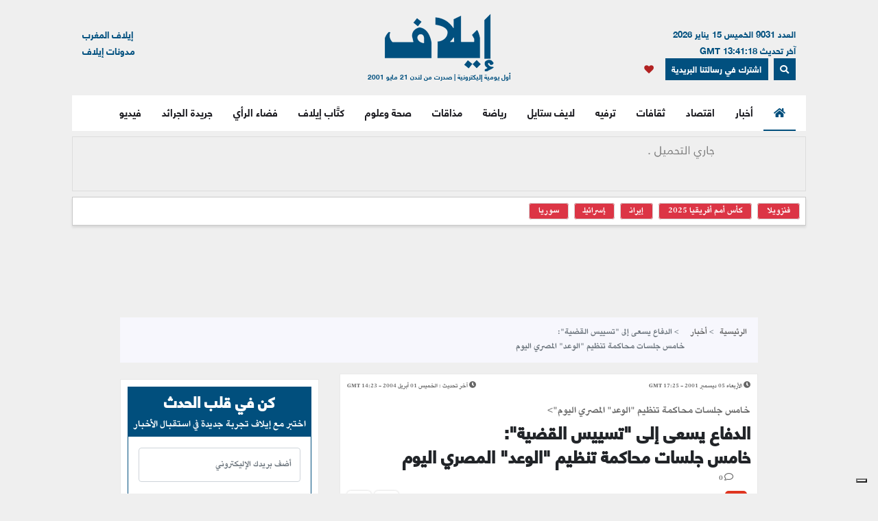

--- FILE ---
content_type: text/html; charset=UTF-8
request_url: https://elaph.com/Web/Archive/1007572757480062100.htm
body_size: 16674
content:
<!DOCTYPE html><html lang="ar" class="no-js" dir="rtl"><head><META HTTP-EQUIV="PRAGMA" CONTENT="NO-CACHE"><META HTTP-EQUIV="Expires" CONTENT="-1"><meta charset="UTF-8"><meta name="viewport" content="width=device-width, initial-scale=1"><link rel="shortcut icon" type="image/x-icon" href="/favicon.ico" /><link rel="icon" href="/favicon.ico" type="image/x-icon" /><meta name="csrf-param" content="_csrf"><meta name="csrf-token" content="Jj9yp5Mg0iVxi-oQFnaF6Aug2C9UBECvxvrOcfcRFcIWfRH_qmngSCvcvXd1T_CnQJiwHBxbEZ-2vvkTs0hX8A=="><title>الدفاع يسعى إلى &quot;تسييس القضية&quot;:خامس جلسات محاكمة تنظيم &quot;الوعد&quot; المصري اليوم</title><meta name="robots" content="index, follow, noarchive, max-video-preview:3, max-image-preview:large, max-snippet:-1"><meta name="author" content="Elaph Publishing Limited"><meta name="description"><meta name="theme-color" content="#01507F"><meta type="application/rss+xml" href="https://elaph.com/sitemaps/news.xml" title="Elaph : A la une" rel="alternate"><meta property="og:title" content="الدفاع يسعى إلى &quot;تسييس القضية&quot;:&lt;br&gt;خامس جلسات محاكمة تنظيم &quot;الوعد&quot; المصري اليوم"><meta property="og:url" content="https://elaph.com/Web/Archive/1007572757480062100.htm"><meta property="og:locale" content="ar_AR"><meta property="og:site_name" content="Elaph - إيلاف"><meta property="og:description"><meta property="og:type" content="article"><meta property="og:image" content="https://s1.elaph.com/static/resizer/1200/800"><meta property="fb:page_id" content="121835074498090"><meta property="op:markup_version" content="v1.0"><meta property="fb:pages" content="320867624947043"><meta property="og:article:published_time" content="2001-12-05T17:25:31Z"><meta property="og:article:modified_time" content="2004-04-01T14:23:38Z"><meta property="article:section" content="أخبار"><meta name="twitter:card" content="summary_large_image"><meta name="twitter:site" content="@Elaph"><meta name="twitter:url" content="https://elaph.com/Web/Archive/1007572757480062100.htm"><meta name="twitter:title" content="الدفاع يسعى إلى &quot;تسييس القضية&quot;:&lt;br&gt;خامس جلسات محاكمة تنظيم &quot;الوعد&quot; المصري اليوم"><meta name="twitter:description"><meta name="twitter:image" content="https://s1.elaph.com/static/resizer/1200/800"><meta name="smartbanner-title" content="Elaph إيلاف"><meta name="smartbanner-author" content="Elaph إيلاف"><meta name="smartbanner-price" content="FREE"><meta name="price-suffix-apple" content=" - On the App Store"><meta name="price-suffix-google" content=" - In Google Play"><meta name="smartbanner-icon-apple" content="https://is1-ssl.mzstatic.com/image/thumb/Purple128/v4/f7/3c/07/f73c0733-e79a-7cd5-7f90-b90bcea5e24e/AppIcon-1x_U007emarketing-85-220-8.png/180x0w.jpg"><meta name="icon-google" content="https://lh3.googleusercontent.com/TWnrkjh7Dx76VES9YwnIkW8v6mgD4cybjfwY3go9WvUVMZVnaESWPl2uFqVxXY3BYRhA=s180-rw"><meta name="button" content="INSTALL"><meta name="button-url-apple" content="https://itunes.apple.com/us/app/%D8%A5%D9%8A%D9%84%D8%A7%D9%81/id1429778560"><meta name="button-url-google" content="https://play.google.com/store/apps/details?id=com.elaph.sq"><meta name="enabled-platforms" content="android,ios"><meta name="apple-itunes-app" content="app-id=1429778560, app-argument=https://elaph.com/"><meta name="google-play-app" content="app-id=com.elaph.sq"><meta name="msapplication-TileImage" content="https://is1-ssl.mzstatic.com/image/thumb/Purple128/v4/f7/3c/07/f73c0733-e79a-7cd5-7f90-b90bcea5e24e/AppIcon-1x_U007emarketing-85-220-8.png/180x0w.jpg"><meta property="FriendlyURL" content="https://elaph.com/Web/Archive/1007572757480062100.htm"><meta property="article:modified_time" content="2004-04-01T14:23:38Z"><meta property="og:updated_time" content="2004-04-01T14:23:38Z"><meta property="article:published_time" content="2001-12-05T17:25:31Z"><link href="/static/manifest.json" rel="manifest"><link href="https://s1.elaph.com/resources/ar/img/elaph_57.png" rel="apple-touch-icon"><link href="https://s1.elaph.com/resources/ar/img/elaph_72.png" rel="apple-touch-icon" sizes="72x72"><link href="https://s1.elaph.com/resources/ar/img/elaph_114.png" rel="apple-touch-icon" sizes="114x114"><link href="https://s1.elaph.com/resources/ar/img/elaph_144.png" rel="apple-touch-icon" sizes="144x144"><link href="https://elaph.com/Web/Archive/1007572757480062100.htm" rel="canonical"><link href="https://elaph.com/amp/Web/Archive/1007572757480062100.htm" rel="amphtml"><link href="https://s1.elaph.com/resources/ar/css/bootstrap.min.css" rel="stylesheet"><style type="text/css">@font-face {font-family:Almarai;font-style:normal;font-weight:300;src:url(/cf-fonts/s/almarai/5.0.11/arabic/300/normal.woff2);unicode-range:U+0600-06FF,U+0750-077F,U+0870-088E,U+0890-0891,U+0898-08E1,U+08E3-08FF,U+200C-200E,U+2010-2011,U+204F,U+2E41,U+FB50-FDFF,U+FE70-FE74,U+FE76-FEFC,U+0000-00FF,U+0131,U+0152-0153,U+02BB-02BC,U+02C6,U+02DA,U+02DC,U+0304,U+0308,U+0329,U+2000-206F,U+2074,U+20AC,U+2122,U+2191,U+2193,U+2212,U+2215,U+FEFF,U+FFFD;font-display:swap;}@font-face {font-family:Almarai;font-style:normal;font-weight:400;src:url(/cf-fonts/s/almarai/5.0.11/arabic/400/normal.woff2);unicode-range:U+0600-06FF,U+0750-077F,U+0870-088E,U+0890-0891,U+0898-08E1,U+08E3-08FF,U+200C-200E,U+2010-2011,U+204F,U+2E41,U+FB50-FDFF,U+FE70-FE74,U+FE76-FEFC,U+0000-00FF,U+0131,U+0152-0153,U+02BB-02BC,U+02C6,U+02DA,U+02DC,U+0304,U+0308,U+0329,U+2000-206F,U+2074,U+20AC,U+2122,U+2191,U+2193,U+2212,U+2215,U+FEFF,U+FFFD;font-display:swap;}@font-face {font-family:Almarai;font-style:normal;font-weight:700;src:url(/cf-fonts/s/almarai/5.0.11/arabic/700/normal.woff2);unicode-range:U+0600-06FF,U+0750-077F,U+0870-088E,U+0890-0891,U+0898-08E1,U+08E3-08FF,U+200C-200E,U+2010-2011,U+204F,U+2E41,U+FB50-FDFF,U+FE70-FE74,U+FE76-FEFC,U+0000-00FF,U+0131,U+0152-0153,U+02BB-02BC,U+02C6,U+02DA,U+02DC,U+0304,U+0308,U+0329,U+2000-206F,U+2074,U+20AC,U+2122,U+2191,U+2193,U+2212,U+2215,U+FEFF,U+FFFD;font-display:swap;}@font-face {font-family:Almarai;font-style:normal;font-weight:800;src:url(/cf-fonts/s/almarai/5.0.11/arabic/800/normal.woff2);unicode-range:U+0600-06FF,U+0750-077F,U+0870-088E,U+0890-0891,U+0898-08E1,U+08E3-08FF,U+200C-200E,U+2010-2011,U+204F,U+2E41,U+FB50-FDFF,U+FE70-FE74,U+FE76-FEFC,U+0000-00FF,U+0131,U+0152-0153,U+02BB-02BC,U+02C6,U+02DA,U+02DC,U+0304,U+0308,U+0329,U+2000-206F,U+2074,U+20AC,U+2122,U+2191,U+2193,U+2212,U+2215,U+FEFF,U+FFFD;font-display:swap;}</style><link href="https://s1.elaph.com/resources/ar/css/owl.carousel.min.css" rel="stylesheet"><link href="https://s1.elaph.com/resources/ar/css/animate.min.css" rel="stylesheet"><link href="https://s1.elaph.com/resources/ar/css/fontawesome-all.min.css" rel="stylesheet"><link href="https://s1.elaph.com/resources/ar/css/themify-icons.css" rel="stylesheet"><link href="https://s1.elaph.com/resources/ar/css/meanmenu.css?v2=116" rel="stylesheet"><link href="https://s1.elaph.com/resources/ar/css/1.6.8/style.css?12.35" rel="stylesheet"><script type="application/ld+json"> { "@context": "https://schema.org", "@type": "WebSite", "url": "https://elaph.com/", "potentialAction": { "@type": "SearchAction", "target": "https://elaph.com/search/?q={search_term_string}", "query-input": "required name=search_term_string" } } </script><script type="application/ld+json"> { "@context": "https://schema.org", "@type": "Organization", "url": "https://elaph.com/", "logo": "https://s1.elaph.com/resources/imgs/elaph_logo.png" } </script><script async src="https://www.googletagmanager.com/gtag/js?id=G-WB25VM9EDD" type="b0928cb4bcd80a80b303da96-text/javascript"></script><script type="b0928cb4bcd80a80b303da96-text/javascript"> window.dataLayer = window.dataLayer || []; function gtag(){dataLayer.push(arguments);} gtag('js', new Date()); gtag('config', 'G-WB25VM9EDD'); </script><script async src="https://cdn.onesignal.com/sdks/OneSignalSDK.js" type="b0928cb4bcd80a80b303da96-text/javascript"></script><script type="b0928cb4bcd80a80b303da96-text/javascript"> window.OneSignal = window.OneSignal || []; OneSignal.push(function() { OneSignal.init({ appId: "73bfda9e-8fec-45c6-bfb4-b991e422c4e1", safari_web_id: "web.onesignal.auto.5e2915a8-1095-4900-b2af-7b25bf2970dd", notifyButton: { enable: true, }, promptOptions: { slidedown: { prompts: [{ type: "push", autoPrompt: true, text: { actionMessage: "أترغب في تفعيل الإشعارات؟", acceptButton: "إشترك", cancelButton: "لاشكراً" }, delay: { pageViews: 1, timeDelay: 20 } }] } } }); }); </script><script type="b0928cb4bcd80a80b303da96-text/javascript"> ! function(f, b, e, v, n, t, s) { if (f.fbq) return; n = f.fbq = function() { n.callMethod ? n.callMethod.apply(n, arguments) : n.queue.push(arguments) }; if (!f._fbq) f._fbq = n; n.push = n; n.loaded = !0; n.version = '2.0'; n.queue = []; t = b.createElement(e); t.async = !0; t.src = v; s = b.getElementsByTagName(e)[0]; s.parentNode.insertBefore(t, s) }(window, document, 'script', 'https://connect.facebook.net/en_US/fbevents.js'); fbq('init', '269125013902815'); fbq('track', 'PageView'); </script><noscript><img height="1" width="1" style="display:none" src="https://www.facebook.com/tr?id=269125013902815&ev=PageView&noscript=1" /></noscript><script src="https://increaserev.com/ads/ob/tage/aaw.elaph.js" async type="b0928cb4bcd80a80b303da96-text/javascript"></script><script data-cfasync="false" src="https://increaserev.com/ads/ob/tage/inter/elaphinter.js" async></script><script type="b0928cb4bcd80a80b303da96-text/javascript" src="https://embeds.iubenda.com/widgets/5f4999c1-f013-4e2a-a610-22c0118e0b84.js"></script><script async type="b0928cb4bcd80a80b303da96-application/javascript" src="https://news.google.com/swg/js/v1/swg-basic.js"></script><script type="b0928cb4bcd80a80b303da96-text/javascript"> (self.SWG_BASIC = self.SWG_BASIC || []).push( basicSubscriptions => { basicSubscriptions.init({ type: "NewsArticle", isPartOfType: ["Product"], isPartOfProductId: "CAowz4ySCw:openaccess", clientOptions: { theme: "light", lang: "ar" }, }); }); </script><script type="b0928cb4bcd80a80b303da96-text/javascript">(function(w,d,s,l,i){w[l]=w[l]||[];w[l].push({'gtm.start': new Date().getTime(),event:'gtm.js'});var f=d.getElementsByTagName(s)[0], j=d.createElement(s),dl=l!='dataLayer'?'&l='+l:'';j.async=true;j.src= 'https://www.googletagmanager.com/gtm.js?id='+i+dl;f.parentNode.insertBefore(j,f); })(window,document,'script','dataLayer','GTM-68KF');</script></head><body><noscript><iframe src="https://www.googletagmanager.com/ns.html?id=GTM-68KF" height="0" width="0" style="display:none;visibility:hidden"></iframe></noscript><header class="container header"><div class="header__middle pt-20"><div class="container"><div class="row"><div class="col-lg-4 col-2 d-none d-lg-block"><div class="text-right mt-17" style="font-size: 13px; color: #01507f;"><ul style="line-height: initial;"><li>العدد 9031 الخميس 15 يناير 2026</li><li> آخر تحديث 13:41:18 GMT</li></ul><a href="#" data-toggle="modal" data-target="#search-modal" class="actionhead mobileserchlk ml-2"><i class="fas fa-search"></i></a><a href="https://elaph.com/newsletter-subscription.html" class="actionhead mobileserchlk ml-2"> اشترك في رسالتنا البريدية</a><a href="/saved-articles.html" title="مقالتي المحفوظة" class="mobileserchlk mx-2"><i class="fa fa-heart text-red"></i></a></div></div><div class="col-lg-4 col-12"><div class="header__logo text-center mb-20"><a title="الرئيسية" href="https://elaph.com"><img alt="إيلاف" src="https://s1.elaph.com/resources/imgs/elaph_logo.png" /><span style="font-size: 10px;display: block;color: #01507f;">أول يومية إليكترونية | صدرت من لندن 21 مايو 2001</span></a></div></div><div class="col-lg-4 col-2 d-none d-lg-block"><div class="f-left text-left mt-17"><ul><li> <a href="https://elaphmorocco.com/" target="_blank">إيلاف المغرب</a> </li><li> <a href="http://elaphblogs.com/" target="_blank">مدونات إيلاف</a> </li></ul></div></div></div></div></div><div class="header__menu-area" id="menuheader"><div class="container"><div class="row"><div class="col-xl-12"><div class="logostickymobile"><a title="الرئيسية" href="https://elaph.com"><img alt="إيلاف" src="https://s1.elaph.com/resources/imgs/elaph_logo.png" width="90px" /></a></div><div class="header__menu header__menu-black f-right"><nav id="mobile-menu"><ul><li><a title="الرئيسية" href="https://elaph.com" class="politics active"><i class="fas fa-home"></i></a></li><li class="politics"><a title="أخبار" href="https://elaph.com/news.html" class="politics "> أخبار </a><ul class="submenu"><li><a title="خليجية" href="https://elaph.com/news/gulf.html">خليجية</a></li><li><a title="عربية" href="https://elaph.com/news/arab.html">عربية</a></li><li><a title="دولية" href="https://elaph.com/news/world.html">دولية</a></li><li><a title="وجوه" href="https://elaph.com/news/faces.html">وجوه</a></li><li><a title="وجوه" href="https://elaph.com/tag/backpage.html">الأخيرة</a></li></ul></li><li class="business"><a href="https://elaph.com/economics.html" class="business " title="اقتصاد">اقتصاد</a><ul class="submenu"><li><a title="نفط وطاقة" href="https://elaph.com/economics/oil_gas.html">نفط وطاقة</a></li><li><a title="قطاعات" href="https://elaph.com/economics/construction_realstate.html">قطاعات</a></li><li><a title="مال وأعمال" href="https://elaph.com/economics/businessandfinance.html">مال وأعمال</a></li><li><a title="اقتصاد" href="https://elaph.com/tag/ecomonics.html">اقتصاد </a></li><li><a title="شركات" href="https://elaph.com/tag/companies.html">شركات </a></li><li><a title="تكنولوجيا" href="https://elaph.com/tag/technology.html">تكنولوجيا </a></li><li><a title="بيئة" href="https://elaph.com/tag/environment.html">بيئة </a></li></ul></li><li class="culture"><a href="https://elaph.com/culture.html" class="culture " title="ثقافات">ثقافات</a><ul class="submenu"><li><a title="إبداع" href="https://elaph.com/culture/creativity.html">إبداع</a></li><li><a title="أضواء" href="https://elaph.com/culture/Readings.html">أضواء </a></li><li><a title="أخبار الأدب والفن" href="https://elaph.com/culture/literature.html">أخبار الأدب والفن</a></li><li><a title="خالد منذ أربعة قرون" href="https://elaph.com/culture/shakespeare.html">خالد منذ أربعة قرون</a></li><li><a title="انطولوجيا إيلاف الشعرية" href="https://elaph.com/tag/elaph-poetic-anthology.html">انطولوجيا إيلاف الشعرية</a></li></ul></li><li class="entertainment"><a href="https://elaph.com/entertainment.html" class="entertainment " title="ترفيه">ترفيه</a><ul class="submenu"><li><a title="نجوم" href="https://elaph.com/entertainment/stars.html">نجوم</a></li><li><a title="سينما" href="https://elaph.com/entertainment/cinema.html">سينما </a></li><li><a title="راديو وتلفزيون" href="https://elaph.com/entertainment/tv_radio.html">راديو وتلفزيون</a></li><li><a title="غناء" href="https://elaph.com/entertainment/music.html">غناء</a></li><li><a title="مجتمع فني" href="https://elaph.com/entertainment/society.html">مجتمع فني</a></li><li><a title="كلام في الفن" href="https://elaph.com/entertainment/points_of_view.html">كلام في الفن</a></li><li><a title="مختارات" href="https://elaph.com/entertainment/editors_choice.html">مختارات</a></li></ul></li><li class="lifestyle"><a href="https://elaph.com/lifestyle.html" class="lifestyle " title="لايف ستايل">لايف ستايل</a><ul class="submenu"><li><a title="موضة وأزياء" href="https://elaph.com/lifestyle/fashion.html">موضة وأزياء</a></li><li><a title="سيارات" href="https://elaph.com/lifestyle/motors.html">سيارات</a></li><li><a title="مشاهير" href="https://elaph.com/lifestyle/celebrities_redcarpet.html">مشاهير</a></li><li><a title="سفر" href="https://elaph.com/lifestyle/travel.html">سفر</a></li><li><a title="ساعات" href="https://elaph.com/tag/watches.html">ساعات</a></li></ul></li><li class="sports"><a href="https://elaph.com/sports.html" class="sports " title="رياضة">رياضة</a><ul class="submenu"><li><a title="كرة قدم" href="https://elaph.com/sports/football.html">كرة قدم</a></li><li><a title="تنس" href="https://elaph.com/sports/tennis.html">تنس </a></li><li><a title="كرة سلة" href="https://elaph.com/sports/basketball.html">كرة سلة</a></li><li><a title="العاب قوى" href="https://elaph.com/sports/athletics.html">العاب قوى</a></li><li><a title="رياضات أخرى" href="https://elaph.com/sports/othersports.html">رياضات أخرى</a></li><li><a title="رياضات ميكانيكية" href="https://elaph.com/sports/motorsports.html">رياضات ميكانيكية</a></li><li><a title="محطات رياضية" href="https://elaph.com/tag/sports-columns.html">محطات رياضية</a></li></ul></li><li class="food"><a href="https://elaph.com/food.html" class="food " title="مذاقات">مذاقات</a><ul class="submenu"><li><a title="طبق اليوم" href="https://elaph.com/food/food_Meal_planner.html">طبق اليوم</a></li><li><a title="أذواق" href="https://elaph.com/food/food_Travel.html">أذواق </a></li><li><a title="لمحات" href="https://elaph.com/food/food_Food_Moments.html">لمحات</a></li><li><a title="حلا" href="https://elaph.com/food/food_Sweetoftheweek.html">حلا</a></li><li><a title="قضايا" href="https://elaph.com/food/food_Feature_Story.html">قضايا</a></li><li><a title="إتقان" href="https://elaph.com/food/food_Lifestyle.html">إتقان</a></li><li><a title="أدوات" href="https://elaph.com/food/food_Gadgets.html">أدوات</a></li><li><a title="بريد" href="https://elaph.com/food/food_Letterbox.html">بريد</a></li></ul></li><li class="health-science"><a class="health-science " href="https://elaph.com/health-science.html" title="صحة وعلوم">صحة وعلوم</a></li><li class="politics"><a class="politics " href="https://elaph.com/ElaphWriter.html" title="كتَّاب إيلاف">كتَّاب إيلاف</a></li><li class="politics"><a class="politics " href="https://elaph.com/opinion.html" title="فضاء الرأي">فضاء الرأي</a></li><li class="politics"><a class="politics " href="https://elaph.com/newspapers.html" title="جريدة الجرائد">جريدة الجرائد</a></li><li class="politics"><a href="https://elaph.com/videos.html" class="politics " title="فيديو">فيديو</a><ul class="submenu"><li><a title="ترفيه" href="https://elaph.com/videos/entertainment.html">ترفيه</a></li><li><a title="نيوميديا" href="https://elaph.com/videos/newmedia.html">نيوميديا</a></li><li><a title="لايف ستايل" href="https://elaph.com/videos/lifestyle.html">لايف ستايل</a></li></ul></li></ul></nav></div><div class="mobile-menu black-icon d-lg-none d-block"><div class="header__right-icon header__icon-black f-left text-left mt-17"><a href="#" data-toggle="modal" data-target="#search-modal" class="float-left mobileserchlk"><i class="fas fa-search"></i></a><a href="https://elaph.com/newsletter-subscription.html" target="_blank" class="float-left mobileserchlk"> <i class="fas fa-mail"></i></a><a title="مقالتي المحفوظة" href="/saved-articles.html" class="float-left mobileserchlk"><i class="fa fa-heart text-red"></i></a></div></div></div></div></div></div><div class="modal fade" id="search-modal" tabindex="-1" role="dialog" aria-hidden="true"><div class="modal-dialog" role="document"><div class="modal-content"><form method="get" action="/search/"><input type="text" name="q" placeholder="البحث.." required><button><i class="fa fa-search"></i></button></form></div></div></div></header><section class="breaking py-2"><div class="container"><div class="row"><div class="col-12"><div class="breaking__wrapper" style="height: 80px;"><div class="breaking__ticker-active_load" style="display:block"><span><img alt="loader" src="https://s1.elaph.com/resources/ar/img/loader2.gif" /></span></div><ul class="breaking__ticker-active owl-carousel" style="display:none"><li class=""><a title="بريطانيا لحظر استخدام وسائل التواصل الاجتماعي" href="/Web/News/2026/01/1585946.html"> بريطانيا لحظر استخدام وسائل التواصل الاجتماعي </a></li><li class=""><a title="الكشف عن السبب وراء إدراج الكويت ضمن لائحة الحظر الأميركية" href="/Web/News/2026/01/1585940.html"> الكشف عن السبب وراء إدراج الكويت ضمن لائحة الحظر الأميركية </a></li><li class=""><a title="ترامب وضربة إيران.. لهذا اختارها "حاسمة" وليست "تحذيرية"" href="/Web/News/2026/01/1585937.html"> ترامب وضربة إيران.. لهذا اختارها "حاسمة" وليست "تحذيرية" </a></li><li class=""><a title="عامل يجني نصف مليون دولار في يوم واحد بعد تبادل الإهانات مع ترامب" href="/Web/News/2026/01/1585932.html"> عامل يجني نصف مليون دولار في يوم واحد بعد تبادل الإهانات مع ترامب </a></li><li class=""><a title="مادورو يبعث رسالة من سجنه في أميركا للشعب الفنزويلي" href="/Web/News/2026/01/1585928.html"> مادورو يبعث رسالة من سجنه في أميركا للشعب الفنزويلي </a></li><li class=""><a title="زلزال في الحديقة الخلفية" href="/Web/ElaphWriter/2026/01/1585939.html"> زلزال في الحديقة الخلفية </a></li><li class=""><a title="كيف تغيّر التكنولوجيا شكل التعاون الدبلوماسي بين الدول" href="/Web/ElaphWriter/2026/01/1585934.html"> كيف تغيّر التكنولوجيا شكل التعاون الدبلوماسي بين الدول </a></li><li class=""><a title="الحكومة الإيرانية تؤكد "السيطرة على زمام الأمور" في البلاد" href="/Web/News/2026/01/1585925.html"> الحكومة الإيرانية تؤكد "السيطرة على زمام الأمور" في البلاد </a></li><li class=""><a title="غرينلاند خط التماس بين الجغرافيا والجيوبوليتيك" href="/Web/ElaphWriter/2026/01/1585933.html"> غرينلاند خط التماس بين الجغرافيا والجيوبوليتيك </a></li><li class=""><a title="واشنطن تنقل حاملة طائرات مقاتلة من آسيا إلى الشرق الأوسط" href="/Web/News/2026/01/1585923.html"> واشنطن تنقل حاملة طائرات مقاتلة من آسيا إلى الشرق الأوسط </a></li></ul></div></div><div class="col-12"><div class="hasthags my-2 p-2"><a class="ml-2 bg-danger text-white" href="/tag/venezuela.html" title=" فنزويلا"> فنزويلا</a><a class="ml-2 bg-danger text-white" href="/tag/africa-cup-of-nations-2025.html" title="كأس أمم أفريقيا 2025">كأس أمم أفريقيا 2025</a><a class="ml-2 bg-danger text-white" href="/tag/iran.html" title="إيران">إيران</a><a class="ml-2 bg-danger text-white" href="/tag/israel.html" title="إسرائيل">إسرائيل</a><a class="ml-2 bg-danger text-white" href="/tag/syria.html" title="سوريا">سوريا</a></div></div></div></div></section><div class="banner sticky my-3"><div data-aaad='true' style="text-align:center; margin-left:auto; margin-right:auto;" data-aa-adunit='/21722279357/160x600_Sticky_OB_elaph'></div></div><div class="banner sticky-r my-3"><div data-aaad='true' style="text-align:center; margin-left:auto; margin-right:auto;" data-aa-adunit='/21722279357/160x600_RH_Sticky_OB_elaph'></div></div><div class="btm_ad_mob_fixed"><div data-aaad='true' style="text-align:center; margin-left:auto; margin-right:auto;" data-aa-adunit='/21722279357/120x600_Sticky_OB_elaph_M'></div></div><section><div class="container"><div class="row"><div class="col-lg-12 text-center mb-2"><div data-aaad='true' style="text-align:center; margin-left:auto; margin-right:auto;height:100px;" data-aa-adunit='/21722279357/970x90_atf_ob_elaph'></div></div></div></div></section><main><script type="application/ld+json"> { "@context": "https://schema.org", "@type": "NewsArticle", "inLanguage": "ar-AR", "articleSection": "أخبار", "mainEntityOfPage": { "@type": "WebPage", "@id": "https://elaph.com/Web/Archive/1007572757480062100.htm" }, "headline": "الدفاع يسعى إلى تسييس القضية:\nخامس جلسات محاكمة تنظيم الوعد المصري اليوم", "image": { "@type": "ImageObject", "url": "https://s1.elaph.comresources/sections/news.jpg", "width": 1200, "height": 800 }, "dateCreated": "2001-12-05T17:25:31+0000", "datePublished": "2001-12-05T17:25:31+0000", "dateModified": "3131-01-15T11:07:57+0000", "description": "", "keywords": "", "url": "https://elaph.com/Web/Archive/1007572757480062100.htm", "isAccessibleForFree": true, "articleBody": "القاهرة - إيلاف: تستأنف المحكمة العسكرية العليا في مصر اليوم الخميس جلستها الخامسة التي تواصل فيها مناقشة الدفاع لشاهد الإثبات ضابط أمن الدولة المسؤول عن التحريات ، وكانت الجلسة الماضية قد شهدت صدامات بين الدفاع والشهود من الضباط ، وتقدم أحد المحامين بشكوي لرئيس المحكمة ضد الضابط شاهد الإثبات متهما إياه بتهديده وتضامن بعض المحامين مع زميلهم وطلبوا من رئيس المحكمة اعتبار الشكوي بلاغا رسمياً يتطلب التحقيق فيه لتوفير الحماية لهم في أثناء تأدية عملهم‏ .وكما شهدت الجلسة أيضاً مواجهات بين دفاع المتهمين وشاهد الإثبات حيث طالب الدفاع ببطلان التحريات وأنها غير سليمة قانونيا لاعتمادها علي معلومات غير مؤكدة ولا تستند لأدلة مادية‏ ، كما طالب الدفاع ببطلان اعترافات المتهمين لأنها جاءت تحت ضغط وإكراه ، كما أصر العديد من المحامين علي سماع شهادة المتهمين الذين استمعت اليهم النيابة العامة والمدعي العسكري كشهود إثبات ضد زملائهم‏.‏وفجر الدفاع مفاجأة يطلب من رئيس المحكمة أن تقدم نيابة أمن الدولة العليا تفسيرا لقيامها بعدم تحويل بعض المتهمين الذين تم ضبطهم مع زملائهم إلي المحكمة العسكرية تأسيسا علي ألا وجه لإقامة الدعوي ضدهم لعدم كفاية الأدلة في حين ـ كما يؤكد الدفاع ـ أن اتهامات بعضهم أخطر من بعض المتهمين المقبوض عليهم‏ .وأيد كل المحامين هذا الطلب وطالبوا بالمساواة بين جميع المتهمين وبالتالي براءتهم من جميع التهم المنسوبة إليهم‏ ، وقد كلف رئيس المحكمة المدعي العسكري بمخاطبة نيابة أمن الدولة لتقديم هذا التوضيح‏ .من جهة أخرى أكد شاهد الإثبات أن التنظيم الذي تم ضبطه بعد تحريات دقيقة ومتأنية تم خلالها رصد تحركات قيادية في استخدام الدعوة والمساجد لنشر أفكارهم بين جموع المسلمين واصطفاء بعضهم في دروس ترسخ مبادئهم‏.‏وأضاف الشاهد أن هذا التنظيم استفاد من التنظيمات السابقة فلم يلجأ للعنف بداءة وإنما عمل جاهدا علي توسيع قاعدته التنظيمية والتدريب العسكري في الخارج وتصنيع المتفجرات في الداخل‏,‏ وجمع الأموال وإرسالها إلي مواقع الصراع خارج الوطن ليكون المقابل لذلك قبولهم ضمن القوات المحاربة حتي لا يكون الإعداد نظريا فقط‏.‏وأكد الشاهد أنه تم ضبط مخطط لهم بوضع متفجرات في فواصل كوبري الجلاء في أثناء مرور موكب رئيس الجمهورية ، موكدا أن هذه الجماعة تعتنق مبادئ تكفير الحاكم والسلطة وعدم اتباعهم تطبيق الشريعة الإسلامية‏ .وطالبت المحكمة المحامين بالاهتمام بالنواحي القانونية فقط الخاصة بالقضية دون اللجوء للخطابة لأنه إذا كان هدف الدفاع اثبات الحقيقة فإن هيئة المحكمة ستوفر له جميع الضمانات التي تيسر له أداء عمله‏ ، وأكد رئيس المحكمة للدفاع والمتهمين عدم اعتداده إلا بما يقدم للمحكمة فقد من أحراز وكلف المدعي العسكري بتقديم بيان عن موقف بقية الأحراز التي ورد ذكرها في قرار الاتهام ضد المتهمين‏ ، ونبه رئيس المحكمة الدفاع إلى أنه لم يرد أي اتهام ضد أي متهم بأن سبب القبض عليه هو جمعه أموالا أو دعمه للقضية الفلسطينية طالبا من الدفاع أن يركز في وقائع الاتهام فقد علي ما يخدم مصلحة المتهم من دون التطرق إلى أمور قد تخرج عن صلب القضية المنظورة ، في إشارة واضحة إلى رفض تسييس القضية .", "author": { "@type": "Person", "name": "", "url": "https://elaph.com/" }, "publisher": { "@type": "Organization", "name": "إيلاف", "url": "https://elaph.com/", "sameAs": [ "https://www.threads.net/@elaph_news", "https://www.facebook.com/elaph.official", "https://twitter.com/elaph", "https://www.youtube.com/elaphvideo", "https://t.me/ElaphArabic", "https://www.instagram.com/elaph_news/" ], "logo": { "@type": "ImageObject", "url": "https://s1.elaph.com/resources/imgs/elaph_logo.png", "width": 393, "height": 55 } }, "copyrightHolder": { "@type": "Organization", "name": "إيلاف", "url": "https://elaph.com/" }}</script><section class="post-details-area pt-10 pb-30"><div class="container"><div class="row"><div class="col-lg-12"><nav aria-label="breadcrumb"><ol class="breadcrumb"><li class="breadcrumb-item"><a href="https://elaph.com">الرئيسية</a></li><li class="breadcrumb-item " aria-current="page"><a href="https://elaph.com/news.html"> أخبار</a></li><li class="breadcrumb-item active"> الدفاع يسعى إلى "تسييس القضية":<br>خامس جلسات محاكمة تنظيم "الوعد" المصري اليوم</li></ol></nav></div><div class="col-lg-8 mt-3"><article id="post-1007572757480062100"><div class="post-details" data-id="1007572757480062100" data-year="2001"><div class="row"><ul class="article_time col-12"><li class="text-right float-right"><i class="fas fa-clock"></i><span class="timestampUpdatedright"><time class="op-published" datetime="2001-12-05 17:25:31" datetime="2001-12-05T17:25:31+0000"> الأربعاء 05 ديسمبر 2001 - 17:25 GMT </time></span></li><li class="text-left float-left"><i class="fas fa-clock"></i><span><b> آخر تحديث : </b></span><span><time class="op-modified" datetime="2004-04-01 14:23:38" datetime="2004-04-01T14:23:38+0000"> الخميس 01 أبريل 2004 - 14:23 GMT </time></span></li></ul></div><h5 class="details-title-upper my-3"></h5><meta content="الدفاع يسعى إلى "تسييس القضية":<br>خامس جلسات محاكمة تنظيم "الوعد" المصري اليوم"><h1 class=" title-headline-post" data-title="الدفاع يسعى إلى تسييس القضية:خامس جلسات محاكمة تنظيم الوعد المصري اليوم" class="details-title News mb-15"> الدفاع يسعى إلى "تسييس القضية":<br>خامس جلسات محاكمة تنظيم "الوعد" المصري اليوم </h1><div class="postbox__text-meta pb-10"><ul class="col-12 pr-0"><li><div><span class="author"></span></div></li><li><i class="far fa-comment"></i> <span class="total-comments">0</span></li></ul></div><div class="share-post-link mb-10"><div style="float:right;"><div class="sharethis-inline-share-buttons"></div><a href="javascript:void(0)" class="favorits" id="favorit" data-id="1007572757480062100" data-url="https://elaph.com/Web/Archive/1007572757480062100.htm" data-author="" data-img="https://s1.elaph.com" data-title="الدفاع يسعى إلى &quot;تسييس القضية&quot;:&lt;br&gt;خامس جلسات محاكمة تنظيم &quot;الوعد&quot; المصري اليوم" data-date="2001-12-05 17:25:31"><i class="fa fa-heart text-red"></i></a></div><div class="font-manage float-left"><a href="javascript:void(0);" title="" class="a-pluse">+A</a><a href="javascript:void(0);" title="" class="a-minus">-A</a></div></div><div class="post-content pt-10"><div id="articlebody"><p><div class="spacerBox-paragraph"><div class="textBlock-paragraph" align=justify><BR><FONT color=red>القاهرة - إيلاف:</FONT> تستأنف المحكمة العسكرية العليا في مصر اليوم الخميس جلستها الخامسة التي تواصل فيها مناقشة الدفاع لشاهد الإثبات ضابط أمن الدولة المسؤول عن التحريات ، وكانت الجلسة الماضية قد شهدت صدامات بين الدفاع والشهود من الضباط ، وتقدم أحد المحامين بشكوي لرئيس المحكمة ضد الضابط شاهد الإثبات متهما إياه بتهديده وتضامن بعض المحامين مع زميلهم وطلبوا من رئيس المحكمة اعتبار الشكوي بلاغا رسمياً يتطلب التحقيق فيه لتوفير الحماية لهم في أثناء تأدية عملهم‏ .<BR>وكما شهدت الجلسة أيضاً مواجهات بين دفاع المتهمين وشاهد الإثبات حيث طالب الدفاع ببطلان التحريات وأنها غير سليمة قانونيا لاعتمادها علي معلومات غير مؤكدة ولا تستند لأدلة مادية‏ ، كما طالب الدفاع ببطلان اعترافات المتهمين لأنها جاءت تحت ضغط وإكراه ، كما أصر العديد من المحامين علي سماع شهادة المتهمين الذين استمعت اليهم النيابة العامة والمدعي العسكري كشهود إثبات ضد زملائهم‏.‏<BR>وفجر الدفاع مفاجأة يطلب من رئيس المحكمة أن تقدم نيابة أمن الدولة العليا تفسيرا لقيامها بعدم تحويل بعض المتهمين الذين تم ضبطهم مع زملائهم إلي المحكمة العسكرية تأسيسا علي ألا وجه لإقامة الدعوي ضدهم لعدم كفاية الأدلة في حين ـ كما يؤكد الدفاع ـ أن اتهامات بعضهم أخطر من بعض المتهمين المقبوض عليهم‏ .<BR>وأيد كل المحامين هذا الطلب وطالبوا بالمساواة بين جميع المتهمين وبالتالي براءتهم من جميع التهم المنسوبة إليهم‏ ، وقد كلف رئيس المحكمة المدعي العسكري بمخاطبة نيابة أمن الدولة لتقديم هذا التوضيح‏ .<BR>من جهة أخرى أكد شاهد الإثبات أن التنظيم الذي تم ضبطه بعد تحريات دقيقة ومتأنية تم خلالها رصد تحركات قيادية في استخدام الدعوة والمساجد لنشر أفكارهم بين جموع المسلمين واصطفاء بعضهم في دروس ترسخ مبادئهم‏.‏<BR>وأضاف الشاهد أن هذا التنظيم استفاد من التنظيمات السابقة فلم يلجأ للعنف بداءة وإنما عمل جاهدا علي توسيع قاعدته التنظيمية والتدريب العسكري في الخارج وتصنيع المتفجرات في الداخل‏,‏ وجمع الأموال وإرسالها إلي مواقع الصراع خارج الوطن ليكون المقابل لذلك قبولهم ضمن القوات المحاربة حتي لا يكون الإعداد نظريا فقط‏.‏<BR>وأكد الشاهد أنه تم ضبط مخطط لهم بوضع متفجرات في فواصل كوبري الجلاء في أثناء مرور موكب رئيس الجمهورية ، موكدا أن هذه الجماعة تعتنق مبادئ تكفير الحاكم والسلطة وعدم اتباعهم تطبيق الشريعة الإسلامية‏ .<BR>وطالبت المحكمة المحامين بالاهتمام بالنواحي القانونية فقط الخاصة بالقضية دون اللجوء للخطابة لأنه إذا كان هدف الدفاع اثبات الحقيقة فإن هيئة المحكمة ستوفر له جميع الضمانات التي تيسر له أداء عمله‏ ، وأكد رئيس المحكمة للدفاع والمتهمين عدم اعتداده إلا بما يقدم للمحكمة فقد من أحراز وكلف المدعي العسكري بتقديم بيان عن موقف بقية الأحراز التي ورد ذكرها في قرار الاتهام ضد المتهمين‏ ، ونبه رئيس المحكمة الدفاع إلى أنه لم يرد أي اتهام ضد أي متهم بأن سبب القبض عليه هو جمعه أموالا أو دعمه للقضية الفلسطينية طالبا من الدفاع أن يركز في وقائع الاتهام فقد علي ما يخدم مصلحة المتهم من دون التطرق إلى أمور قد تخرج عن صلب القضية المنظورة ، في إشارة واضحة إلى رفض "تسييس القضية" .<br></div></div></p></div></div><div class="article__social-wrapper"><div class="article__google-news left mx-auto p-3"><a href="https://news.google.com/publications/CAAqIggKIhxDQklTRHdnTWFnc0tDV1ZzWVhCb0xtTnZiU2dBUAE?hl=ar&gl=SA&ceid=SA:ar" target="_blank" rel="nofollow noopener"><span>إيلاف في</span><img src="https://s1.elaph.com/resources/ar/img/googlenews.svg" alt="Elaph on googlenews" style="vertical-align: middle; width: 120px"></a></div><div class="article__google-news left mx-auto p-3"><a href="https://whatsapp.com/channel/0029VaRhHJKBadmjg5QcV40Y" target="_blank" rel="nofollow noopener"><span>إيلاف على واتساب </span><img src="https://s1.elaph.com/resources/ar/img/whatsapp.png" alt="Elaph on googlenews" style="vertical-align: middle; width: 30px"></a></div></div><br /><div class="post-comments mt-30"><div class="section-title mb-30"><h2><span>التعليقات</span></h2><div class="text-danger">جميع التعليقات المنشورة تعبر عن رأي كتّابها ولا تعبر بالضرورة عن رأي إيلاف</div></div><div class="latest-comments"></div><div class="text-center"><a href="javascript:void(0);" class="btn" id="loadmore" data-id="1007572757480062100" data-count="1" data-page="0"><i class="fa fa-chevron-down"></i> أظهر التعليقات</a></div></div><div class="post-comments-form mt-40 mb-40"><div class="section-title mb-30"><h2><span>أضف تعليقك</span></h2></div><label class="alert alert-success text-center textStatus hide"></label><form id="comment-form" method="post"><div class="row"><div class="col-xl-6"><input type="text" placeholder="الإسم" id="AuteurName" name="AuteurName" aria-required="true" class="form-control" /></div><div class="col-xl-6"><input type="text" placeholder="البريد الألكتروني" id="Email" name="Email" aria-required="true" class="form-control" /></div><div class="col-xl-12"><input type="text" placeholder="عنوان التعليق" id="Subject" name="Subject" aria-required="true" class="form-control" /></div><div class="col-xl-12"><textarea placeholder="تعليق" id="Comments" name="Comments" aria-required="true" class="form-control"></textarea><input type="hidden" id="ElaphArticleId" name="ElaphArticleId" value="1007572757480062100" /></div><div class="col-xl-12"><div id="recaptcha" class="g-recaptcha" data-sitekey="6LfcG2QUAAAAAD25c7tEE6kODY9lXixSdYt9yNj0"></div><span class="msg-error error"></span></div><div class="col-xl-12 my-3"><input type="checkbox" id="agree" name="agree" aria-required="true" /><label class="custom-control-label text-right"> اُوافق على <a target="_blank" href="https://elaph.com//terms.html">شروط الإستخدام</a> </label></div><div class="col-xl-12"><input type="submit" id="comment-button" class="btn brand-btn" value="أرسل التعليق" /></div><div class="col-xl-12"> شروط النشر: <span class="lbl3">عدم الإساءة للكاتب أو للأشخاص أو للمقدسات أو مهاجمة الأديان أو الذات الالهية. والابتعاد عن التحريض الطائفي والعنصري والشتائم. </span><br></div></div></form></div></div></article></div><div class="col-xl-4 col-lg-4 sidebare mt-3"><div class="text-center mb-2"><div data-aaad='true' style="text-align:center; margin-left:auto; margin-right:auto;" data-aa-adunit='/21722279357/300x600_OB_elaph'></div></div><div class="widget widget-border mb-3"><style> .border-primary{ border:1px solid #014f7d !important; } </style><div class="subscribe-area mb-3 border border-primary"><div class="container text-center" style="background-color: #014f7d;padding:5px"><h4 class="text-white">كن في قلب الحدث</h4><h7 class="text-white">اختبر مع إيلاف تجربة جديدة في استقبال الأخبار</h4></div><div class="container mt-3 newsletter-subscribe-form" style="background-color:white"><form id="subscribe-popup-form" action="/subscribe.html" method="post"><div class="row"><div class="form-group col-lg-12 mb-3"><input class="form-control" style="height:calc(3rem + 2px) !important" type="email" name="email" id="email" required placeholder="أضف بريدك الإليكتروني"><input type="hidden" name="zone" id="zone" value="3" /></div><div class="form-floating mb-3"><div class="form-floating mb-12"><div id="recaptcha" class="g-recaptcha" data-sitekey="6LfPJDUnAAAAAEKVXcR9rQvkXZqi3_YswRxPMpp0" data-callback="correctCaptcha" ></div><input type="hidden" id="cptch" /><span class="msg-error error"></span></div></div></div><button class="btn btn-sm btn-primary" type="submit" id="subcriben"> إشترك اليوم </button><span class="alreadyexist error"></span></form><div class="mb-3" id="data-msg" style="font-size:13px">انضم الأن إلى نشرتنا البريدية</div></div></div><script type="b0928cb4bcd80a80b303da96-text/javascript"> var correctCaptcha = function(response) { $("#cptch").val(response); }; </script></div><div class="widget widget-border mb-3"><div class="instagram-container" dir="rtl"><div class="instagram-content"><div class="imageCont" style="background:url(https://s1.elaph.com/resources/ar/img/instagram.png) no-repeat center / contain;padding-top:5%;margine:20px;display:block;cursor:pointer;"></div><span><strong>قراؤنا من مستخدمي إنستجرام <br>يمكنكم الآن متابعة آخر الأخبار مجاناً من خلال حسابنا على إنستجرام<br><a href="https://ela.ph/cb2" data-id="77" target="_blank">إضغط هنا للإشتراك</a> <br></strong></span></div></div></div><div id="olympics" rel=""></div><div class="widget widget-border mb-40"><h3 class="widget-title">الأكثر قراءة</h3><div class="post__small mb-30"><div class="post__small-thumb f-right"><a href="/Web/News/2026/01/1585693.html"><img src="https://s1.elaph.com/static/resizer/293/195/resources/images/News/2026/01/week3/1b4e50f6189fda3e8c28266afa9b0ce2.jpg" alt="اعتراف إسرائيلي يكشف تفاصيل مهمة عن ضربتين كانتا ستشعلان الشرق الأوسط"></a></div><div class="post__small-text fix pr-10"><h4 class="title-13 pr-0 mt-0"><a href="/Web/News/2026/01/1585693.html">اعتراف إسرائيلي يكشف تفاصيل مهمة عن ضربتين كانتا ستشعلان الشرق الأوسط</a></h4><div style="font-size:12px;"><i class="far fa-user-circle"></i><span class="author"> فريق التحرير- إيلاف </span></div><div class="post__small-text-meta"><ul><li class="m-0 float-right"><span class="sm-cat badge badge-dark m-1"><a href="/tag/israel.html">إسرائيل</a></span><span class="sm-cat badge badge-dark m-1"><a href="/tag/usa.html">الولايات المتحدة</a></span><span class="sm-cat badge badge-dark m-1"><a href="/tag/arab.html">عربية</a></span><span class="sm-cat badge badge-dark m-1"><a href="/tag/world.html">دولية</a></span><span class="sm-cat badge badge-dark m-1"><a href="/tag/iran.html">إيران</a></span></li></ul><ul><li class="mx-2 float-right"><i class="fas fa-clock"></i><span>منذ يومين</span></li><li class="m-0 float-right"><i class="far fa-comment"></i><span>0</span></li></ul></div></div></div><div class="post__small mb-30"><div class="post__small-thumb f-right"><a href="/Web/News/2026/01/1585774.html"><img src="https://s1.elaph.com/static/resizer/293/195/resources/images/News/2026/01/week3/cf1b0a7c9c864a6aede5589c3a94a10d.jpg" alt="واشنطن ترحب بانضمام أول دولة عربية لتحالف أمني اقتصادي يضم إسرائيل"></a></div><div class="post__small-text fix pr-10"><h4 class="title-13 pr-0 mt-0"><a href="/Web/News/2026/01/1585774.html">واشنطن ترحب بانضمام أول دولة عربية لتحالف أمني اقتصادي يضم إسرائيل</a></h4><div style="font-size:12px;"><i class="far fa-user-circle"></i><span class="author"> فريق التحرير- إيلاف </span></div><div class="post__small-text-meta"><ul><li class="m-0 float-right"><span class="sm-cat badge badge-dark m-1"><a href="/tag/qatar.html">قطر</a></span><span class="sm-cat badge badge-dark m-1"><a href="/tag/israel.html">إسرائيل</a></span><span class="sm-cat badge badge-dark m-1"><a href="/tag/usa.html">الولايات المتحدة</a></span><span class="sm-cat badge badge-dark m-1"><a href="/tag/world.html">دولية</a></span></li></ul><ul><li class="mx-2 float-right"><i class="fas fa-clock"></i><span>منذ يومين</span></li><li class="m-0 float-right"><i class="far fa-comment"></i><span>0</span></li></ul></div></div></div><div class="post__small mb-30"><div class="post__small-thumb f-right"><a href="/Web/News/2026/01/1585853.html"><img src="https://s1.elaph.com/static/resizer/293/195/resources/images/News/2026/01/week3/b2c6eb168311db0fd62a9d1018b51c95.jpg" alt="واشنطن تبلغ حلفاءها في الخليج: الهجوم على إيران بات وشيكًا"></a></div><div class="post__small-text fix pr-10"><h4 class="title-13 pr-0 mt-0"><a href="/Web/News/2026/01/1585853.html">واشنطن تبلغ حلفاءها في الخليج: الهجوم على إيران بات وشيكًا</a></h4><div style="font-size:12px;"><i class="far fa-user-circle"></i><span class="author"> فريق التحرير- إيلاف </span></div><div class="post__small-text-meta"><ul><li class="m-0 float-right"><span class="sm-cat badge badge-dark m-1"><a href="/tag/israel.html">إسرائيل</a></span><span class="sm-cat badge badge-dark m-1"><a href="/tag/usa.html">الولايات المتحدة</a></span><span class="sm-cat badge badge-dark m-1"><a href="/tag/world.html">دولية</a></span><span class="sm-cat badge badge-dark m-1"><a href="/tag/gulf.html">خليجية</a></span><span class="sm-cat badge badge-dark m-1"><a href="/tag/iran.html">إيران</a></span></li></ul><ul><li class="mx-2 float-right"><i class="fas fa-clock"></i><span>منذ يوم</span></li><li class="m-0 float-right"><i class="far fa-comment"></i><span>0</span></li></ul></div></div></div><div class="post__small mb-30"><div class="post__small-thumb f-right"><a href="/Web/News/2026/01/1585875.html"><img src="https://s1.elaph.com/static/resizer/293/195/resources/images/News/2026/01/week3/9c6d7ca634dc5f6c3c3f1f79bf1bd8d7.jpg" alt="هذه هي نصيحة السعودية لأميركا في التعامل مع إيران "></a></div><div class="post__small-text fix pr-10"><h4 class="title-13 pr-0 mt-0"><a href="/Web/News/2026/01/1585875.html">هذه هي نصيحة السعودية لأميركا في التعامل مع إيران </a></h4><div style="font-size:12px;"><i class="far fa-user-circle"></i><span class="author"> نبيل فكري </span></div><div class="post__small-text-meta"><ul><li class="m-0 float-right"><span class="sm-cat badge badge-dark m-1"><a href="/tag/saudiarabia.html">السعودية</a></span><span class="sm-cat badge badge-dark m-1"><a href="/tag/usa.html">الولايات المتحدة</a></span><span class="sm-cat badge badge-dark m-1"><a href="/tag/world.html">دولية</a></span><span class="sm-cat badge badge-dark m-1"><a href="/tag/iran.html">إيران</a></span></li></ul><ul><li class="mx-2 float-right"><i class="fas fa-clock"></i><span>منذ 20 ساعة</span></li><li class="m-0 float-right"><i class="far fa-comment"></i><span>0</span></li></ul></div></div></div><div class="post__small mb-30"><div class="post__small-thumb f-right"><a href="/Web/News/2026/01/1585862.html"><img src="https://s1.elaph.com/static/resizer/293/195/resources/images/News/2026/01/week3/530e581a6992facc5b440d335087822b.jpg" alt="طهران تهدد السعودية والإمارات وتركيا بالقصف إذا تعرضت لهجوم أميركي"></a></div><div class="post__small-text fix pr-10"><h4 class="title-13 pr-0 mt-0"><a href="/Web/News/2026/01/1585862.html">طهران تهدد السعودية والإمارات وتركيا بالقصف إذا تعرضت لهجوم أميركي</a></h4><div style="font-size:12px;"><i class="far fa-user-circle"></i><span class="author"> فريق التحرير- إيلاف </span></div><div class="post__small-text-meta"><ul><li class="m-0 float-right"><span class="sm-cat badge badge-dark m-1"><a href="/tag/saudiarabia.html">السعودية</a></span><span class="sm-cat badge badge-dark m-1"><a href="/tag/uae.html">الإمارات</a></span><span class="sm-cat badge badge-dark m-1"><a href="/tag/turkey.html">تركيا</a></span><span class="sm-cat badge badge-dark m-1"><a href="/tag/usa.html">الولايات المتحدة</a></span><span class="sm-cat badge badge-dark m-1"><a href="/tag/world.html">دولية</a></span><span class="sm-cat badge badge-dark m-1"><a href="/tag/gulf.html">خليجية</a></span><span class="sm-cat badge badge-dark m-1"><a href="/tag/iran.html">إيران</a></span></li></ul><ul><li class="mx-2 float-right"><i class="fas fa-clock"></i><span>منذ يوم</span></li><li class="m-0 float-right"><i class="far fa-comment"></i><span>0</span></li></ul></div></div></div><div class="post__small mb-30"><div class="post__small-thumb f-right"><a href="/Web/News/2026/01/1585769.html"><img src="https://s1.elaph.com/static/resizer/293/195/resources/images/News/2026/01/week3/624211669e589d1e673971eef183bd4e.jpg" alt="مفاجأة.. روسيا تلوح بضم غرينلاند "إذا تأخر ترامب""></a></div><div class="post__small-text fix pr-10"><h4 class="title-13 pr-0 mt-0"><a href="/Web/News/2026/01/1585769.html">مفاجأة.. روسيا تلوح بضم غرينلاند "إذا تأخر ترامب"</a></h4><div style="font-size:12px;"><i class="far fa-user-circle"></i><span class="author"> فريق التحرير- إيلاف </span></div><div class="post__small-text-meta"><ul><li class="m-0 float-right"><span class="sm-cat badge badge-dark m-1"><a href="/tag/usa.html">الولايات المتحدة</a></span><span class="sm-cat badge badge-dark m-1"><a href="/tag/world.html">دولية</a></span><span class="sm-cat badge badge-dark m-1"><a href="/tag/russia.html">روسيا</a></span><span class="sm-cat badge badge-dark m-1"><a href="/tag/greenland.html">غرينلاند</a></span></li></ul><ul><li class="mx-2 float-right"><i class="fas fa-clock"></i><span>منذ يومين</span></li><li class="m-0 float-right"><i class="far fa-comment"></i><span>0</span></li></ul></div></div></div></div><div class="text-center mb-2"><div data-aaad='true' style="text-align:center; margin-left:auto; margin-right:auto;" data-aa-adunit='/21722279357/300x250_OB_elaph_1'></div></div><div class="widget widget-border mb-40"><h3 class="widget-title">إخترنا لكم</h3><div class="post__small mb-30"><div class="post__small-thumb f-right"><a href="/Web/News/2026/01/1585898.html"><img src="https://s1.elaph.com/static/resizer/293/195/resources/images/News/2026/01/week3/50323bc7cf49b484d742fb2556b11632.jpg" alt="أين تقع القواعد العسكرية الأميركية في الدول العربية؟"></a></div><div class="post__small-text fix pr-10"><h4 class="title-13 pr-0 mt-0"><a href="/Web/News/2026/01/1585898.html">أين تقع القواعد العسكرية الأميركية في الدول العربية؟</a></h4><div style="font-size:12px;"><i class="far fa-user-circle"></i><span class="author"> نبيل فكري </span></div><div class="post__small-text-meta"><ul><li class="m-0 float-right"><span class="sm-cat badge badge-dark m-1"><a href="/tag/kuwait.html">الكويت</a></span><span class="sm-cat badge badge-dark m-1"><a href="/tag/bahrain.html">البحرين</a></span><span class="sm-cat badge badge-dark m-1"><a href="/tag/uae.html">الإمارات</a></span><span class="sm-cat badge badge-dark m-1"><a href="/tag/turkey.html">تركيا</a></span><span class="sm-cat badge badge-dark m-1"><a href="/tag/usa.html">الولايات المتحدة</a></span><span class="sm-cat badge badge-dark m-1"><a href="/tag/world.html">دولية</a></span><span class="sm-cat badge badge-dark m-1"><a href="/tag/iran.html">إيران</a></span></li></ul><ul><li class="mx-2 float-right"><i class="fas fa-clock"></i><span>منذ 10 ساعات</span></li><li class="m-0 float-right"><i class="far fa-comment"></i><span>0</span></li></ul></div></div></div><div class="post__small mb-30"><div class="post__small-thumb f-right"><a href="/Web/News/2026/01/1585866.html"><img src="https://s1.elaph.com/static/resizer/293/195/resources/images/News/2026/01/week3/cc82ba8bfc141f05ede93461fd0e0e8d.jpg" alt="يجب على أوروبا التصدي لترامب و قطع العلاقات مع أميركا"></a></div><div class="post__small-text fix pr-10"><h4 class="title-13 pr-0 mt-0"><a href="/Web/News/2026/01/1585866.html">يجب على أوروبا التصدي لترامب و قطع العلاقات مع أميركا</a></h4><div style="font-size:12px;"><i class="far fa-user-circle"></i><span class="author"> ترجمات إيلاف </span></div><div class="post__small-text-meta"><ul><li class="m-0 float-right"><span class="sm-cat badge badge-dark m-1"><a href="/tag/usa.html">الولايات المتحدة</a></span><span class="sm-cat badge badge-dark m-1"><a href="/tag/europe.html">أوروبا</a></span><span class="sm-cat badge badge-dark m-1"><a href="/tag/world.html">دولية</a></span></li></ul><ul><li class="mx-2 float-right"><i class="fas fa-clock"></i><span>منذ 14 ساعة</span></li><li class="m-0 float-right"><i class="far fa-comment"></i><span>0</span></li></ul></div></div></div><div class="post__small mb-30"><div class="post__small-thumb f-right"><a href="/Web/News/2026/01/1585547.html"><img src="https://s1.elaph.com/static/resizer/293/195/resources/images/News/2026/01/week2/5290ba7b5cc6606bf8da006b84419de1.jpg" alt="اليمن يُشكّل لجنة عسكرية عليا بإشراف التحالف تحسّباً لفشل المسار السلمي"></a></div><div class="post__small-text fix pr-10"><h4 class="title-13 pr-0 mt-0"><a href="/Web/News/2026/01/1585547.html">اليمن يُشكّل لجنة عسكرية عليا بإشراف التحالف تحسّباً لفشل المسار السلمي</a></h4><div style="font-size:12px;"><i class="far fa-user-circle"></i><span class="author"> فريق التحرير- إيلاف </span></div><div class="post__small-text-meta"><ul><li class="m-0 float-right"><span class="sm-cat badge badge-dark m-1"><a href="/tag/saudiarabia.html">السعودية</a></span><span class="sm-cat badge badge-dark m-1"><a href="/tag/uae.html">الإمارات</a></span><span class="sm-cat badge badge-dark m-1"><a href="/tag/yemen.html">اليمن</a></span><span class="sm-cat badge badge-dark m-1"><a href="/tag/arab.html">عربية</a></span></li></ul><ul><li class="mx-2 float-right"><i class="fas fa-clock"></i><span>منذ 4 أيام</span></li><li class="m-0 float-right"><i class="far fa-comment"></i><span>0</span></li></ul></div></div></div><div class="post__small mb-30"><div class="post__small-thumb f-right"><a href="/Web/News/2026/01/1585543.html"><img src="https://s1.elaph.com/static/resizer/293/195/resources/images/News/2026/01/week2/fad6238f72103fba18dd0d6b8fdce1f8.jpg" alt="بهلوي يدعو لإضراب عام ونزول للشوارع السادسة بتوقيت طهران"></a></div><div class="post__small-text fix pr-10"><h4 class="title-13 pr-0 mt-0"><a href="/Web/News/2026/01/1585543.html">بهلوي يدعو لإضراب عام ونزول للشوارع السادسة بتوقيت طهران</a></h4><div style="font-size:12px;"><i class="far fa-user-circle"></i><span class="author"> علي المعني </span></div><div class="post__small-text-meta"><ul><li class="m-0 float-right"><span class="sm-cat badge badge-dark m-1"><a href="/tag/world.html">دولية</a></span><span class="sm-cat badge badge-dark m-1"><a href="/tag/iran.html">إيران</a></span></li></ul><ul><li class="mx-2 float-right"><i class="fas fa-clock"></i><span>منذ 4 أيام</span></li><li class="m-0 float-right"><i class="far fa-comment"></i><span>0</span></li></ul></div></div></div><div class="post__small mb-30"><div class="post__small-thumb f-right"><a href="/Web/News/2026/01/1585126.html"><img src="https://s1.elaph.com/static/resizer/293/195/resources/images/News/2026/01/week2/b607787d14ac80494a0c09d492d2c8cc.jpg" alt="اعتقال مادورو ضربة لحزب الله وإيران.. الشرق الأوسط في قلب الحدث!"></a></div><div class="post__small-text fix pr-10"><h4 class="title-13 pr-0 mt-0"><a href="/Web/News/2026/01/1585126.html">اعتقال مادورو ضربة لحزب الله وإيران.. الشرق الأوسط في قلب الحدث!</a></h4><div style="font-size:12px;"><i class="far fa-user-circle"></i><span class="author"> دريد شبلي </span></div><div class="post__small-text-meta"><ul><li class="m-0 float-right"><span class="sm-cat badge badge-dark m-1"><a href="/tag/israel.html">إسرائيل</a></span><span class="sm-cat badge badge-dark m-1"><a href="/tag/usa.html">الولايات المتحدة</a></span><span class="sm-cat badge badge-dark m-1"><a href="/tag/latin_america.html">أميركا اللاتينية</a></span></li></ul><ul><li class="mx-2 float-right"><i class="fas fa-clock"></i><span>منذ 10 أيام</span></li><li class="m-0 float-right"><i class="far fa-comment"></i><span>0</span></li></ul></div></div></div><div class="post__small mb-30"><div class="post__small-thumb f-right"><a href="/Web/News/2026/01/1585079.html"><img src="https://s1.elaph.com/static/resizer/293/195/resources/images/News/2026/01/week2/b9eb57b9c95ab06d768f7ea4eb225e94.jpg" alt="قصة اعتقال مادورو.. من التجسس عليه إلى صورته مكبل اليدين معصوب العينين"></a></div><div class="post__small-text fix pr-10"><h4 class="title-13 pr-0 mt-0"><a href="/Web/News/2026/01/1585079.html">قصة اعتقال مادورو.. من التجسس عليه إلى صورته مكبل اليدين معصوب العينين</a></h4><div style="font-size:12px;"><i class="far fa-user-circle"></i><span class="author"> محمد سيف </span></div><div class="post__small-text-meta"><ul><li class="m-0 float-right"><span class="sm-cat badge badge-dark m-1"><a href="/tag/usa.html">الولايات المتحدة</a></span><span class="sm-cat badge badge-dark m-1"><a href="/tag/world.html">دولية</a></span><span class="sm-cat badge badge-dark m-1"><a href="/tag/latin_america.html">أميركا اللاتينية</a></span></li></ul><ul><li class="mx-2 float-right"><i class="fas fa-clock"></i><span>منذ 11 يوم</span></li><li class="m-0 float-right"><i class="far fa-comment"></i><span>1</span></li></ul></div></div></div></div></div></div></div></section></main><footer class="footer-bg"><div class="footer-bottom-area"><div class="container"><div class="row"><div class="col-xl-4"><div class="footer-widget mb-1"><p>إيلاف في السوشال ميديا: </p><div class="footer-social"><a rel="noreferrer" class="facebook" title="صفحتنا على فايسبوك" href="https://www.facebook.com/elaph.official" target="_blank"><i class="fab fa-facebook-f"></i></a><a rel="noreferrer" class="twitter" title="صفحتنا على تويتر" href="https://twitter.com/elaph" target="_blank"><i class="fa-brands fa-x-twitter"></i></a><a rel="noreferrer" class="youtube" title="قناتنا على يوتيوب" href="https://www.youtube.com/elaphvideo" target="_blank"><i class="fab fa-youtube"></i></a><a rel="noreferrer" class="twitter" title="قناتنا على تلغرام" href="https://ela.ph/3U5" target="_blank"><i class="fab fa-telegram"></i></a><a rel="noreferrer" class="instagram" title="صفحتنا على إنستجرام" href="https://ela.ph/cb2" target="_blank"><i class="fab fa-instagram"></i></a><a rel="noreferrer" href="https://nabd.com/elaph" title="إيلاف على تطبيق نبض" target="_blank"><img alt="nabdapp" src="https://nabdapp.com/nbd.png"></a><a rel="noreferrer" class="whatsapp" href="https://whatsapp.com/channel/0029VaRhHJKBadmjg5QcV40Y" target="_blank" title="إيلاف على واتساب"><i class="fab fa-whatsapp"></i></a></div></div><div class="footer-widget mb-1"><p>تطبيقات إيلاف: </p><div class="apps-elaph"><a class="w-50 float-right" rel="noreferrer" title="تطبيق إيلاف على متجر Google play" href="https://play.google.com/store/apps/details?id=com.elaph.sq" target="_blank"><img src="https://s1.elaph.com/resources/ar/img/elaph_g-play.png" width="120" /></a><a class="w-50 float-right" rel="noreferrer" title="تطبيق إيلاف على متجر App Store" href="https://apps.apple.com/app/id1429778560" target="_blank"><img src="https://s1.elaph.com/resources/ar/img/elaph_appstore.png" width="120" /></a></div></div></div><div class="col-xl-8"><div class="widget-box mb-30"><div class="row"><div class="col-xl-3 col-lg-3 col-md-3"><div class="footer-widget mb-30"><h3>روابط مفيدة</h3><ul><li><a href="https://elaph.com">الرئيسية</a></li><li><a href="https://elaph.com/terms.html">شروط الاستخدام</a></li><li><a href="https://elaph.com/advertising.html"> أعلن في إيلاف - Advertise</a></li><li><a href="https://elaph.com/contactus.html">اتصل بنا</a></li></ul></div></div><div class="col-xl-6 col-lg-6 col-md-6"><div class="footer-widget mb-30"><h3></h3><ul class="w-50 float-right"><li><a href="https://elaph.com/sports.html">رياضة</a></li><li><a href="https://elaph.com/economics.html">اقتصاد</a></li><li><a href="https://elaph.com/culture.html">ثقافات</a></li><li><a href="https://elaph.com/entertainment.html">ترفيه</a></li><li><a href="https://elaph.com/lifestyle.html">لايف ستايل</a></li><li><a href="https://elaph.com/videos.html">فيديو</a></li></ul><ul class="w-50 float-right"><li><a href="https://elaph.com/news.html">أخبار </a></li><li><a href="https://elaph.com/food.html">مذاقات</a></li><li><a href="https://elaph.com/health-science.html">صحة وعلوم</a></li><li><a href="https://elaph.com/opinion.html"> فضاء الرأي </a></li><li><a href="https://elaph.com/newspapers.html">جريدة الجرائد</a></li></ul></div></div><div class="col-xl-3 col-lg-3 col-md-3"><div class="footer-widget mb-30"><h3>من نحن</h3><ul><li><a href="https://elaph.com/company.html">الشركة</a></li><li><a href="https://elaph.com/editorial.html">هيئة التحرير</a></li><li><a href="https://elaph.com/publishermessage.html">رسالة الناشر</a></li><li><a href="https://elaph.com/privacy.html">سياسة الخصوصية</a></li></ul></div></div></div></div></div></div></div></div><div class="copyright-area pt-25 pb-25"><div class="container"><div class="row"><div class="col-12"><div class="copyright text-center"><p>جميع الحقوق محفوظة © 2001 - 2026 إيلاف للنشر المحدودة Elaph Publishing Limited ©</p></div></div></div></div></div></footer><script src="https://code.jquery.com/jquery-1.11.3.min.js" type="b0928cb4bcd80a80b303da96-text/javascript"></script><script src="https://s1.elaph.com/resources/files/js/jquery.cookie.js" type="b0928cb4bcd80a80b303da96-text/javascript"></script><script src="https://s1.elaph.com/resources/ar/js/bootstrap.min.js" type="b0928cb4bcd80a80b303da96-text/javascript"></script><script src="https://s1.elaph.com/resources/ar/js/owl.carousel.min.js" type="b0928cb4bcd80a80b303da96-text/javascript"></script><script src="https://kit.fontawesome.com/bb85360f5c.js" type="b0928cb4bcd80a80b303da96-text/javascript"></script><script src="https://s1.elaph.com/resources/ar/js/slick.min.js" type="b0928cb4bcd80a80b303da96-text/javascript"></script><script src="https://s1.elaph.com/resources/ar/js/jquery.meanmenu.min.js" type="b0928cb4bcd80a80b303da96-text/javascript"></script><script src="https://s1.elaph.com/resources/ar/js/jquery.scrollUp.min.js" type="b0928cb4bcd80a80b303da96-text/javascript"></script><script src="https://s1.elaph.com/resources/ar/js/plugins.js" type="b0928cb4bcd80a80b303da96-text/javascript"></script><script src="https://s1.elaph.com/resources/ar/js/main.js?v=2.1.20" type="b0928cb4bcd80a80b303da96-text/javascript"></script><script src="https://unpkg.com/ionicons@4.4.6/dist/ionicons.js" type="b0928cb4bcd80a80b303da96-text/javascript"></script><script src="https://cdn.jsdelivr.net/npm/lozad/dist/lozad.min.js" type="b0928cb4bcd80a80b303da96-text/javascript"></script><script src="https://www.google.com/recaptcha/api.js" type="b0928cb4bcd80a80b303da96-text/javascript"></script><script src="https://cdnjs.cloudflare.com/ajax/libs/jquery-validate/1.16.0/jquery.validate.min.js" type="b0928cb4bcd80a80b303da96-text/javascript"></script><script src="https://s1.elaph.com/resources/ar/js/script.js?v=3.34" type="b0928cb4bcd80a80b303da96-text/javascript"></script><script src="https://s1.elaph.com/resources/ar/js/favorits.js?v=2.1.7" type="b0928cb4bcd80a80b303da96-text/javascript"></script><script src="https://platform-api.sharethis.com/js/sharethis.js#property=650046ffab24060019dda1b1&amp;product=sop" type="b0928cb4bcd80a80b303da96-text/javascript"></script><script src="https://elaph.com/static/mb-app.js?v=24.14" type="b0928cb4bcd80a80b303da96-text/javascript"></script><script type="b0928cb4bcd80a80b303da96-text/javascript">var call_ajax= true; $('#loadmore').click(function () { var page = parseInt($('#loadmore').attr('data-page')); var id = parseInt($('#loadmore').attr('data-id')); var totalpages = parseInt($('.total-comments').attr('data-count')); var start = Date.now(); $.ajax({ url: "/comments/?id="+id+"&page="+(page+1)+"&tk="+start, success: function(result){ if(result.status==200){ $('.latest-comments').append(result.content); if(result.totalpages==1){ $("#loadmore").css("display","none"); }else{ $("#loadmore").attr("data-page",(page+1)); } $('.total-comments').html(result.totalcount); $('.total-comments').attr("data-count", result.totalpages); ga('set', 'page', document.location.pathname); ga('send', 'pageview'); }else{ $('.latest-comments').append(result.content); $("#loadmore").css("display","none"); } }, error: function(e){ } }); }); </script><script type="b0928cb4bcd80a80b303da96-text/javascript">jQuery(function ($) {$("#subscribe-popup-form").validate({ rules: { email: { required: true, email: true } }, messages: { email: { required: "المرجوا ملء خانة البريد الإلكتروني.", email: "يجب أن يكون عنوان بريدك الإلكتروني يحتوي على @ و ." } }, submitHandler: function(form,e) { e.preventDefault(); response = $("#cptch").val(); if (response.length == 0) { $("#subcriben").prop('disabled', false); $( '.msg-error').text( "المرجوا تأكيد أنك لست روبوت." ); if( !$( '#recaptcha' ).hasClass( "error" ) ){ $( '#recaptcha' ).addClass( "error" ); } }else{ $("#subcriben").prop('disabled', true); grecaptcha.reset(); $.ajax({ url: form.action, type: form.method, dataType: 'json', data: $(form).serialize(), }) .done(function(resp) { if (resp.status == 200) { $(".newsletter-subscribe-form").html('<div class="alert alert-success" role="alert">'+resp.message+'</div>'); $(".subscribe-form").html('<div class="alert alert-success" role="alert">'+resp.message+'</div>'); var d = new Date(); d.setTime(d.getTime() + (365*24*60*60*1000)); var expires = "expires="+ d.toUTCString(); document.cookie = cname + "=" + cvalue + ";" + expires + ";path=/"; $('#opoupmodal').modal('toggle'); }else{ $("#subcriben").prop('disabled', false); if(resp.status == 406 || resp.status == 204 ){ $(".msg-error").html(resp.message); } $(".alreadyexist").html(resp.message.email); } }) .fail(function(resp) { alert(resp.message); }); } } });$(document).scroll(function(e){ var tagName = $("#olympics").attr('rel'); if(tagName == "tokyo-olympics"){ $.ajax({ type: "GET", url: "/olympics.html", data: {time : Date.now()}, success: function(data){ if(data!==null && data !== null ){ $("#olympics").html(data); } }, error: function(data){ console.log(data); } }); } }); $(function() { var id = $(".post-details").attr("data-id"); var year = $(".post-details").attr("data-year"); $.ajax({ type: "POST", url: "https://api.elaph.com/v2/web/com/articles/viewcount", data: {id : id , year : year}, success: function(data){ $(".nbrviews").html(data.count); }, error: function(data){ console.log(data); } }); $('a.replay').click( function(e) { e.preventDefault(); var parent = $(this).attr('data-id'); $(".parent").val(parent); $('html,body').animate({ scrollTop: $("#comment-form").offset().top},'slow'); return false; } ); });$( document ).ready(function() { $('#loadmore').click(); });$( document ).ready(function() { $(".font-manage a").on("click", function (e) { var t = $("#articlebody p"); n = parseInt(t.css("font-size")); (this.className == "a-pluse") ? n++ : (this.className == "a-minus") && n--, t.css({ "font-size": n + "px" }); }); });jQuery(window).load(function () { setTimeout(function () { $('.breaking__ticker-active_load').fadeOut(); $('.breaking__ticker-active').fadeIn(3500); }, 3500); });$("#subscribe-form").validate({ rules: { gender: "required", email: { required: true, email: true } }, messages: { gender: "المرجوا إختيار الجنس.", email: { required: "المرجوا ملء خانة البريد الإلكتروني.", email: "يجب أن يكون عنوان بريدك الإلكتروني يحتوي على @ و ." } }, submitHandler: function(form) { $.ajax({ url: form.action, type: form.method, dataType: 'json', data: $(form).serialize(), }) .done(function(resp) { if (resp.status == 200) { $(".newsletter-subscribe-form").html('<div class="alert alert-success" role="alert">'+resp.message+'</div>'); $(".subscribe-form").html('<div class="alert alert-success" role="alert">'+resp.message+'</div>'); var d = new Date(); d.setTime(d.getTime() + (365*24*60*60*1000)); var expires = "expires="+ d.toUTCString(); document.cookie = cname + "=" + cvalue + ";" + expires + ";path=/"; $('#opoupmodal').modal('toggle'); }else{ console.log(resp); $(".alreadyexist").html(resp.message.email); } }) .fail(function(resp) { alert(resp.message); }); } }); $(function() { const observer = lozad(); observer.observe(); $('img.lozad').on('load', function() { $(this).addClass("loaded"); $(this).parent().find(".placeholder").addClass("loaded"); }) }); window.onscroll = function() {onScrollFn()}; function onScrollFn() { var header = document.getElementById("menuheader"); if(header){ var sticky = header.offsetTop; if (window.pageYOffset > sticky) { header.classList.add("stickymenu"); } else { header.classList.remove("stickymenu"); } } } (function(w,i,s,e){window[w]=window[w]||function(){(window[w].q=window[w].q||[]).push(arguments)};window[w].l=Date.now();s=document.createElement('script');e=document.getElementsByTagName('script')[0];s.defer=1;s.src=i;e.parentNode.insertBefore(s, e)})('wisepops', 'https://wisepops.net/loader.js?v=2&h=4hsht6xsUL'); });</script><script src="/cdn-cgi/scripts/7d0fa10a/cloudflare-static/rocket-loader.min.js" data-cf-settings="b0928cb4bcd80a80b303da96-|49" defer></script><script defer src="https://static.cloudflareinsights.com/beacon.min.js/vcd15cbe7772f49c399c6a5babf22c1241717689176015" integrity="sha512-ZpsOmlRQV6y907TI0dKBHq9Md29nnaEIPlkf84rnaERnq6zvWvPUqr2ft8M1aS28oN72PdrCzSjY4U6VaAw1EQ==" data-cf-beacon='{"version":"2024.11.0","token":"16995e27ae5a40f3a3fabef88e4677fc","server_timing":{"name":{"cfCacheStatus":true,"cfEdge":true,"cfExtPri":true,"cfL4":true,"cfOrigin":true,"cfSpeedBrain":true},"location_startswith":null}}' crossorigin="anonymous"></script>
</body></html> 

--- FILE ---
content_type: text/html; charset=utf-8
request_url: https://www.google.com/recaptcha/api2/anchor?ar=1&k=6LfcG2QUAAAAAD25c7tEE6kODY9lXixSdYt9yNj0&co=aHR0cHM6Ly9lbGFwaC5jb206NDQz&hl=en&v=PoyoqOPhxBO7pBk68S4YbpHZ&size=normal&anchor-ms=20000&execute-ms=30000&cb=7vj5wwmfz4ig
body_size: 49272
content:
<!DOCTYPE HTML><html dir="ltr" lang="en"><head><meta http-equiv="Content-Type" content="text/html; charset=UTF-8">
<meta http-equiv="X-UA-Compatible" content="IE=edge">
<title>reCAPTCHA</title>
<style type="text/css">
/* cyrillic-ext */
@font-face {
  font-family: 'Roboto';
  font-style: normal;
  font-weight: 400;
  font-stretch: 100%;
  src: url(//fonts.gstatic.com/s/roboto/v48/KFO7CnqEu92Fr1ME7kSn66aGLdTylUAMa3GUBHMdazTgWw.woff2) format('woff2');
  unicode-range: U+0460-052F, U+1C80-1C8A, U+20B4, U+2DE0-2DFF, U+A640-A69F, U+FE2E-FE2F;
}
/* cyrillic */
@font-face {
  font-family: 'Roboto';
  font-style: normal;
  font-weight: 400;
  font-stretch: 100%;
  src: url(//fonts.gstatic.com/s/roboto/v48/KFO7CnqEu92Fr1ME7kSn66aGLdTylUAMa3iUBHMdazTgWw.woff2) format('woff2');
  unicode-range: U+0301, U+0400-045F, U+0490-0491, U+04B0-04B1, U+2116;
}
/* greek-ext */
@font-face {
  font-family: 'Roboto';
  font-style: normal;
  font-weight: 400;
  font-stretch: 100%;
  src: url(//fonts.gstatic.com/s/roboto/v48/KFO7CnqEu92Fr1ME7kSn66aGLdTylUAMa3CUBHMdazTgWw.woff2) format('woff2');
  unicode-range: U+1F00-1FFF;
}
/* greek */
@font-face {
  font-family: 'Roboto';
  font-style: normal;
  font-weight: 400;
  font-stretch: 100%;
  src: url(//fonts.gstatic.com/s/roboto/v48/KFO7CnqEu92Fr1ME7kSn66aGLdTylUAMa3-UBHMdazTgWw.woff2) format('woff2');
  unicode-range: U+0370-0377, U+037A-037F, U+0384-038A, U+038C, U+038E-03A1, U+03A3-03FF;
}
/* math */
@font-face {
  font-family: 'Roboto';
  font-style: normal;
  font-weight: 400;
  font-stretch: 100%;
  src: url(//fonts.gstatic.com/s/roboto/v48/KFO7CnqEu92Fr1ME7kSn66aGLdTylUAMawCUBHMdazTgWw.woff2) format('woff2');
  unicode-range: U+0302-0303, U+0305, U+0307-0308, U+0310, U+0312, U+0315, U+031A, U+0326-0327, U+032C, U+032F-0330, U+0332-0333, U+0338, U+033A, U+0346, U+034D, U+0391-03A1, U+03A3-03A9, U+03B1-03C9, U+03D1, U+03D5-03D6, U+03F0-03F1, U+03F4-03F5, U+2016-2017, U+2034-2038, U+203C, U+2040, U+2043, U+2047, U+2050, U+2057, U+205F, U+2070-2071, U+2074-208E, U+2090-209C, U+20D0-20DC, U+20E1, U+20E5-20EF, U+2100-2112, U+2114-2115, U+2117-2121, U+2123-214F, U+2190, U+2192, U+2194-21AE, U+21B0-21E5, U+21F1-21F2, U+21F4-2211, U+2213-2214, U+2216-22FF, U+2308-230B, U+2310, U+2319, U+231C-2321, U+2336-237A, U+237C, U+2395, U+239B-23B7, U+23D0, U+23DC-23E1, U+2474-2475, U+25AF, U+25B3, U+25B7, U+25BD, U+25C1, U+25CA, U+25CC, U+25FB, U+266D-266F, U+27C0-27FF, U+2900-2AFF, U+2B0E-2B11, U+2B30-2B4C, U+2BFE, U+3030, U+FF5B, U+FF5D, U+1D400-1D7FF, U+1EE00-1EEFF;
}
/* symbols */
@font-face {
  font-family: 'Roboto';
  font-style: normal;
  font-weight: 400;
  font-stretch: 100%;
  src: url(//fonts.gstatic.com/s/roboto/v48/KFO7CnqEu92Fr1ME7kSn66aGLdTylUAMaxKUBHMdazTgWw.woff2) format('woff2');
  unicode-range: U+0001-000C, U+000E-001F, U+007F-009F, U+20DD-20E0, U+20E2-20E4, U+2150-218F, U+2190, U+2192, U+2194-2199, U+21AF, U+21E6-21F0, U+21F3, U+2218-2219, U+2299, U+22C4-22C6, U+2300-243F, U+2440-244A, U+2460-24FF, U+25A0-27BF, U+2800-28FF, U+2921-2922, U+2981, U+29BF, U+29EB, U+2B00-2BFF, U+4DC0-4DFF, U+FFF9-FFFB, U+10140-1018E, U+10190-1019C, U+101A0, U+101D0-101FD, U+102E0-102FB, U+10E60-10E7E, U+1D2C0-1D2D3, U+1D2E0-1D37F, U+1F000-1F0FF, U+1F100-1F1AD, U+1F1E6-1F1FF, U+1F30D-1F30F, U+1F315, U+1F31C, U+1F31E, U+1F320-1F32C, U+1F336, U+1F378, U+1F37D, U+1F382, U+1F393-1F39F, U+1F3A7-1F3A8, U+1F3AC-1F3AF, U+1F3C2, U+1F3C4-1F3C6, U+1F3CA-1F3CE, U+1F3D4-1F3E0, U+1F3ED, U+1F3F1-1F3F3, U+1F3F5-1F3F7, U+1F408, U+1F415, U+1F41F, U+1F426, U+1F43F, U+1F441-1F442, U+1F444, U+1F446-1F449, U+1F44C-1F44E, U+1F453, U+1F46A, U+1F47D, U+1F4A3, U+1F4B0, U+1F4B3, U+1F4B9, U+1F4BB, U+1F4BF, U+1F4C8-1F4CB, U+1F4D6, U+1F4DA, U+1F4DF, U+1F4E3-1F4E6, U+1F4EA-1F4ED, U+1F4F7, U+1F4F9-1F4FB, U+1F4FD-1F4FE, U+1F503, U+1F507-1F50B, U+1F50D, U+1F512-1F513, U+1F53E-1F54A, U+1F54F-1F5FA, U+1F610, U+1F650-1F67F, U+1F687, U+1F68D, U+1F691, U+1F694, U+1F698, U+1F6AD, U+1F6B2, U+1F6B9-1F6BA, U+1F6BC, U+1F6C6-1F6CF, U+1F6D3-1F6D7, U+1F6E0-1F6EA, U+1F6F0-1F6F3, U+1F6F7-1F6FC, U+1F700-1F7FF, U+1F800-1F80B, U+1F810-1F847, U+1F850-1F859, U+1F860-1F887, U+1F890-1F8AD, U+1F8B0-1F8BB, U+1F8C0-1F8C1, U+1F900-1F90B, U+1F93B, U+1F946, U+1F984, U+1F996, U+1F9E9, U+1FA00-1FA6F, U+1FA70-1FA7C, U+1FA80-1FA89, U+1FA8F-1FAC6, U+1FACE-1FADC, U+1FADF-1FAE9, U+1FAF0-1FAF8, U+1FB00-1FBFF;
}
/* vietnamese */
@font-face {
  font-family: 'Roboto';
  font-style: normal;
  font-weight: 400;
  font-stretch: 100%;
  src: url(//fonts.gstatic.com/s/roboto/v48/KFO7CnqEu92Fr1ME7kSn66aGLdTylUAMa3OUBHMdazTgWw.woff2) format('woff2');
  unicode-range: U+0102-0103, U+0110-0111, U+0128-0129, U+0168-0169, U+01A0-01A1, U+01AF-01B0, U+0300-0301, U+0303-0304, U+0308-0309, U+0323, U+0329, U+1EA0-1EF9, U+20AB;
}
/* latin-ext */
@font-face {
  font-family: 'Roboto';
  font-style: normal;
  font-weight: 400;
  font-stretch: 100%;
  src: url(//fonts.gstatic.com/s/roboto/v48/KFO7CnqEu92Fr1ME7kSn66aGLdTylUAMa3KUBHMdazTgWw.woff2) format('woff2');
  unicode-range: U+0100-02BA, U+02BD-02C5, U+02C7-02CC, U+02CE-02D7, U+02DD-02FF, U+0304, U+0308, U+0329, U+1D00-1DBF, U+1E00-1E9F, U+1EF2-1EFF, U+2020, U+20A0-20AB, U+20AD-20C0, U+2113, U+2C60-2C7F, U+A720-A7FF;
}
/* latin */
@font-face {
  font-family: 'Roboto';
  font-style: normal;
  font-weight: 400;
  font-stretch: 100%;
  src: url(//fonts.gstatic.com/s/roboto/v48/KFO7CnqEu92Fr1ME7kSn66aGLdTylUAMa3yUBHMdazQ.woff2) format('woff2');
  unicode-range: U+0000-00FF, U+0131, U+0152-0153, U+02BB-02BC, U+02C6, U+02DA, U+02DC, U+0304, U+0308, U+0329, U+2000-206F, U+20AC, U+2122, U+2191, U+2193, U+2212, U+2215, U+FEFF, U+FFFD;
}
/* cyrillic-ext */
@font-face {
  font-family: 'Roboto';
  font-style: normal;
  font-weight: 500;
  font-stretch: 100%;
  src: url(//fonts.gstatic.com/s/roboto/v48/KFO7CnqEu92Fr1ME7kSn66aGLdTylUAMa3GUBHMdazTgWw.woff2) format('woff2');
  unicode-range: U+0460-052F, U+1C80-1C8A, U+20B4, U+2DE0-2DFF, U+A640-A69F, U+FE2E-FE2F;
}
/* cyrillic */
@font-face {
  font-family: 'Roboto';
  font-style: normal;
  font-weight: 500;
  font-stretch: 100%;
  src: url(//fonts.gstatic.com/s/roboto/v48/KFO7CnqEu92Fr1ME7kSn66aGLdTylUAMa3iUBHMdazTgWw.woff2) format('woff2');
  unicode-range: U+0301, U+0400-045F, U+0490-0491, U+04B0-04B1, U+2116;
}
/* greek-ext */
@font-face {
  font-family: 'Roboto';
  font-style: normal;
  font-weight: 500;
  font-stretch: 100%;
  src: url(//fonts.gstatic.com/s/roboto/v48/KFO7CnqEu92Fr1ME7kSn66aGLdTylUAMa3CUBHMdazTgWw.woff2) format('woff2');
  unicode-range: U+1F00-1FFF;
}
/* greek */
@font-face {
  font-family: 'Roboto';
  font-style: normal;
  font-weight: 500;
  font-stretch: 100%;
  src: url(//fonts.gstatic.com/s/roboto/v48/KFO7CnqEu92Fr1ME7kSn66aGLdTylUAMa3-UBHMdazTgWw.woff2) format('woff2');
  unicode-range: U+0370-0377, U+037A-037F, U+0384-038A, U+038C, U+038E-03A1, U+03A3-03FF;
}
/* math */
@font-face {
  font-family: 'Roboto';
  font-style: normal;
  font-weight: 500;
  font-stretch: 100%;
  src: url(//fonts.gstatic.com/s/roboto/v48/KFO7CnqEu92Fr1ME7kSn66aGLdTylUAMawCUBHMdazTgWw.woff2) format('woff2');
  unicode-range: U+0302-0303, U+0305, U+0307-0308, U+0310, U+0312, U+0315, U+031A, U+0326-0327, U+032C, U+032F-0330, U+0332-0333, U+0338, U+033A, U+0346, U+034D, U+0391-03A1, U+03A3-03A9, U+03B1-03C9, U+03D1, U+03D5-03D6, U+03F0-03F1, U+03F4-03F5, U+2016-2017, U+2034-2038, U+203C, U+2040, U+2043, U+2047, U+2050, U+2057, U+205F, U+2070-2071, U+2074-208E, U+2090-209C, U+20D0-20DC, U+20E1, U+20E5-20EF, U+2100-2112, U+2114-2115, U+2117-2121, U+2123-214F, U+2190, U+2192, U+2194-21AE, U+21B0-21E5, U+21F1-21F2, U+21F4-2211, U+2213-2214, U+2216-22FF, U+2308-230B, U+2310, U+2319, U+231C-2321, U+2336-237A, U+237C, U+2395, U+239B-23B7, U+23D0, U+23DC-23E1, U+2474-2475, U+25AF, U+25B3, U+25B7, U+25BD, U+25C1, U+25CA, U+25CC, U+25FB, U+266D-266F, U+27C0-27FF, U+2900-2AFF, U+2B0E-2B11, U+2B30-2B4C, U+2BFE, U+3030, U+FF5B, U+FF5D, U+1D400-1D7FF, U+1EE00-1EEFF;
}
/* symbols */
@font-face {
  font-family: 'Roboto';
  font-style: normal;
  font-weight: 500;
  font-stretch: 100%;
  src: url(//fonts.gstatic.com/s/roboto/v48/KFO7CnqEu92Fr1ME7kSn66aGLdTylUAMaxKUBHMdazTgWw.woff2) format('woff2');
  unicode-range: U+0001-000C, U+000E-001F, U+007F-009F, U+20DD-20E0, U+20E2-20E4, U+2150-218F, U+2190, U+2192, U+2194-2199, U+21AF, U+21E6-21F0, U+21F3, U+2218-2219, U+2299, U+22C4-22C6, U+2300-243F, U+2440-244A, U+2460-24FF, U+25A0-27BF, U+2800-28FF, U+2921-2922, U+2981, U+29BF, U+29EB, U+2B00-2BFF, U+4DC0-4DFF, U+FFF9-FFFB, U+10140-1018E, U+10190-1019C, U+101A0, U+101D0-101FD, U+102E0-102FB, U+10E60-10E7E, U+1D2C0-1D2D3, U+1D2E0-1D37F, U+1F000-1F0FF, U+1F100-1F1AD, U+1F1E6-1F1FF, U+1F30D-1F30F, U+1F315, U+1F31C, U+1F31E, U+1F320-1F32C, U+1F336, U+1F378, U+1F37D, U+1F382, U+1F393-1F39F, U+1F3A7-1F3A8, U+1F3AC-1F3AF, U+1F3C2, U+1F3C4-1F3C6, U+1F3CA-1F3CE, U+1F3D4-1F3E0, U+1F3ED, U+1F3F1-1F3F3, U+1F3F5-1F3F7, U+1F408, U+1F415, U+1F41F, U+1F426, U+1F43F, U+1F441-1F442, U+1F444, U+1F446-1F449, U+1F44C-1F44E, U+1F453, U+1F46A, U+1F47D, U+1F4A3, U+1F4B0, U+1F4B3, U+1F4B9, U+1F4BB, U+1F4BF, U+1F4C8-1F4CB, U+1F4D6, U+1F4DA, U+1F4DF, U+1F4E3-1F4E6, U+1F4EA-1F4ED, U+1F4F7, U+1F4F9-1F4FB, U+1F4FD-1F4FE, U+1F503, U+1F507-1F50B, U+1F50D, U+1F512-1F513, U+1F53E-1F54A, U+1F54F-1F5FA, U+1F610, U+1F650-1F67F, U+1F687, U+1F68D, U+1F691, U+1F694, U+1F698, U+1F6AD, U+1F6B2, U+1F6B9-1F6BA, U+1F6BC, U+1F6C6-1F6CF, U+1F6D3-1F6D7, U+1F6E0-1F6EA, U+1F6F0-1F6F3, U+1F6F7-1F6FC, U+1F700-1F7FF, U+1F800-1F80B, U+1F810-1F847, U+1F850-1F859, U+1F860-1F887, U+1F890-1F8AD, U+1F8B0-1F8BB, U+1F8C0-1F8C1, U+1F900-1F90B, U+1F93B, U+1F946, U+1F984, U+1F996, U+1F9E9, U+1FA00-1FA6F, U+1FA70-1FA7C, U+1FA80-1FA89, U+1FA8F-1FAC6, U+1FACE-1FADC, U+1FADF-1FAE9, U+1FAF0-1FAF8, U+1FB00-1FBFF;
}
/* vietnamese */
@font-face {
  font-family: 'Roboto';
  font-style: normal;
  font-weight: 500;
  font-stretch: 100%;
  src: url(//fonts.gstatic.com/s/roboto/v48/KFO7CnqEu92Fr1ME7kSn66aGLdTylUAMa3OUBHMdazTgWw.woff2) format('woff2');
  unicode-range: U+0102-0103, U+0110-0111, U+0128-0129, U+0168-0169, U+01A0-01A1, U+01AF-01B0, U+0300-0301, U+0303-0304, U+0308-0309, U+0323, U+0329, U+1EA0-1EF9, U+20AB;
}
/* latin-ext */
@font-face {
  font-family: 'Roboto';
  font-style: normal;
  font-weight: 500;
  font-stretch: 100%;
  src: url(//fonts.gstatic.com/s/roboto/v48/KFO7CnqEu92Fr1ME7kSn66aGLdTylUAMa3KUBHMdazTgWw.woff2) format('woff2');
  unicode-range: U+0100-02BA, U+02BD-02C5, U+02C7-02CC, U+02CE-02D7, U+02DD-02FF, U+0304, U+0308, U+0329, U+1D00-1DBF, U+1E00-1E9F, U+1EF2-1EFF, U+2020, U+20A0-20AB, U+20AD-20C0, U+2113, U+2C60-2C7F, U+A720-A7FF;
}
/* latin */
@font-face {
  font-family: 'Roboto';
  font-style: normal;
  font-weight: 500;
  font-stretch: 100%;
  src: url(//fonts.gstatic.com/s/roboto/v48/KFO7CnqEu92Fr1ME7kSn66aGLdTylUAMa3yUBHMdazQ.woff2) format('woff2');
  unicode-range: U+0000-00FF, U+0131, U+0152-0153, U+02BB-02BC, U+02C6, U+02DA, U+02DC, U+0304, U+0308, U+0329, U+2000-206F, U+20AC, U+2122, U+2191, U+2193, U+2212, U+2215, U+FEFF, U+FFFD;
}
/* cyrillic-ext */
@font-face {
  font-family: 'Roboto';
  font-style: normal;
  font-weight: 900;
  font-stretch: 100%;
  src: url(//fonts.gstatic.com/s/roboto/v48/KFO7CnqEu92Fr1ME7kSn66aGLdTylUAMa3GUBHMdazTgWw.woff2) format('woff2');
  unicode-range: U+0460-052F, U+1C80-1C8A, U+20B4, U+2DE0-2DFF, U+A640-A69F, U+FE2E-FE2F;
}
/* cyrillic */
@font-face {
  font-family: 'Roboto';
  font-style: normal;
  font-weight: 900;
  font-stretch: 100%;
  src: url(//fonts.gstatic.com/s/roboto/v48/KFO7CnqEu92Fr1ME7kSn66aGLdTylUAMa3iUBHMdazTgWw.woff2) format('woff2');
  unicode-range: U+0301, U+0400-045F, U+0490-0491, U+04B0-04B1, U+2116;
}
/* greek-ext */
@font-face {
  font-family: 'Roboto';
  font-style: normal;
  font-weight: 900;
  font-stretch: 100%;
  src: url(//fonts.gstatic.com/s/roboto/v48/KFO7CnqEu92Fr1ME7kSn66aGLdTylUAMa3CUBHMdazTgWw.woff2) format('woff2');
  unicode-range: U+1F00-1FFF;
}
/* greek */
@font-face {
  font-family: 'Roboto';
  font-style: normal;
  font-weight: 900;
  font-stretch: 100%;
  src: url(//fonts.gstatic.com/s/roboto/v48/KFO7CnqEu92Fr1ME7kSn66aGLdTylUAMa3-UBHMdazTgWw.woff2) format('woff2');
  unicode-range: U+0370-0377, U+037A-037F, U+0384-038A, U+038C, U+038E-03A1, U+03A3-03FF;
}
/* math */
@font-face {
  font-family: 'Roboto';
  font-style: normal;
  font-weight: 900;
  font-stretch: 100%;
  src: url(//fonts.gstatic.com/s/roboto/v48/KFO7CnqEu92Fr1ME7kSn66aGLdTylUAMawCUBHMdazTgWw.woff2) format('woff2');
  unicode-range: U+0302-0303, U+0305, U+0307-0308, U+0310, U+0312, U+0315, U+031A, U+0326-0327, U+032C, U+032F-0330, U+0332-0333, U+0338, U+033A, U+0346, U+034D, U+0391-03A1, U+03A3-03A9, U+03B1-03C9, U+03D1, U+03D5-03D6, U+03F0-03F1, U+03F4-03F5, U+2016-2017, U+2034-2038, U+203C, U+2040, U+2043, U+2047, U+2050, U+2057, U+205F, U+2070-2071, U+2074-208E, U+2090-209C, U+20D0-20DC, U+20E1, U+20E5-20EF, U+2100-2112, U+2114-2115, U+2117-2121, U+2123-214F, U+2190, U+2192, U+2194-21AE, U+21B0-21E5, U+21F1-21F2, U+21F4-2211, U+2213-2214, U+2216-22FF, U+2308-230B, U+2310, U+2319, U+231C-2321, U+2336-237A, U+237C, U+2395, U+239B-23B7, U+23D0, U+23DC-23E1, U+2474-2475, U+25AF, U+25B3, U+25B7, U+25BD, U+25C1, U+25CA, U+25CC, U+25FB, U+266D-266F, U+27C0-27FF, U+2900-2AFF, U+2B0E-2B11, U+2B30-2B4C, U+2BFE, U+3030, U+FF5B, U+FF5D, U+1D400-1D7FF, U+1EE00-1EEFF;
}
/* symbols */
@font-face {
  font-family: 'Roboto';
  font-style: normal;
  font-weight: 900;
  font-stretch: 100%;
  src: url(//fonts.gstatic.com/s/roboto/v48/KFO7CnqEu92Fr1ME7kSn66aGLdTylUAMaxKUBHMdazTgWw.woff2) format('woff2');
  unicode-range: U+0001-000C, U+000E-001F, U+007F-009F, U+20DD-20E0, U+20E2-20E4, U+2150-218F, U+2190, U+2192, U+2194-2199, U+21AF, U+21E6-21F0, U+21F3, U+2218-2219, U+2299, U+22C4-22C6, U+2300-243F, U+2440-244A, U+2460-24FF, U+25A0-27BF, U+2800-28FF, U+2921-2922, U+2981, U+29BF, U+29EB, U+2B00-2BFF, U+4DC0-4DFF, U+FFF9-FFFB, U+10140-1018E, U+10190-1019C, U+101A0, U+101D0-101FD, U+102E0-102FB, U+10E60-10E7E, U+1D2C0-1D2D3, U+1D2E0-1D37F, U+1F000-1F0FF, U+1F100-1F1AD, U+1F1E6-1F1FF, U+1F30D-1F30F, U+1F315, U+1F31C, U+1F31E, U+1F320-1F32C, U+1F336, U+1F378, U+1F37D, U+1F382, U+1F393-1F39F, U+1F3A7-1F3A8, U+1F3AC-1F3AF, U+1F3C2, U+1F3C4-1F3C6, U+1F3CA-1F3CE, U+1F3D4-1F3E0, U+1F3ED, U+1F3F1-1F3F3, U+1F3F5-1F3F7, U+1F408, U+1F415, U+1F41F, U+1F426, U+1F43F, U+1F441-1F442, U+1F444, U+1F446-1F449, U+1F44C-1F44E, U+1F453, U+1F46A, U+1F47D, U+1F4A3, U+1F4B0, U+1F4B3, U+1F4B9, U+1F4BB, U+1F4BF, U+1F4C8-1F4CB, U+1F4D6, U+1F4DA, U+1F4DF, U+1F4E3-1F4E6, U+1F4EA-1F4ED, U+1F4F7, U+1F4F9-1F4FB, U+1F4FD-1F4FE, U+1F503, U+1F507-1F50B, U+1F50D, U+1F512-1F513, U+1F53E-1F54A, U+1F54F-1F5FA, U+1F610, U+1F650-1F67F, U+1F687, U+1F68D, U+1F691, U+1F694, U+1F698, U+1F6AD, U+1F6B2, U+1F6B9-1F6BA, U+1F6BC, U+1F6C6-1F6CF, U+1F6D3-1F6D7, U+1F6E0-1F6EA, U+1F6F0-1F6F3, U+1F6F7-1F6FC, U+1F700-1F7FF, U+1F800-1F80B, U+1F810-1F847, U+1F850-1F859, U+1F860-1F887, U+1F890-1F8AD, U+1F8B0-1F8BB, U+1F8C0-1F8C1, U+1F900-1F90B, U+1F93B, U+1F946, U+1F984, U+1F996, U+1F9E9, U+1FA00-1FA6F, U+1FA70-1FA7C, U+1FA80-1FA89, U+1FA8F-1FAC6, U+1FACE-1FADC, U+1FADF-1FAE9, U+1FAF0-1FAF8, U+1FB00-1FBFF;
}
/* vietnamese */
@font-face {
  font-family: 'Roboto';
  font-style: normal;
  font-weight: 900;
  font-stretch: 100%;
  src: url(//fonts.gstatic.com/s/roboto/v48/KFO7CnqEu92Fr1ME7kSn66aGLdTylUAMa3OUBHMdazTgWw.woff2) format('woff2');
  unicode-range: U+0102-0103, U+0110-0111, U+0128-0129, U+0168-0169, U+01A0-01A1, U+01AF-01B0, U+0300-0301, U+0303-0304, U+0308-0309, U+0323, U+0329, U+1EA0-1EF9, U+20AB;
}
/* latin-ext */
@font-face {
  font-family: 'Roboto';
  font-style: normal;
  font-weight: 900;
  font-stretch: 100%;
  src: url(//fonts.gstatic.com/s/roboto/v48/KFO7CnqEu92Fr1ME7kSn66aGLdTylUAMa3KUBHMdazTgWw.woff2) format('woff2');
  unicode-range: U+0100-02BA, U+02BD-02C5, U+02C7-02CC, U+02CE-02D7, U+02DD-02FF, U+0304, U+0308, U+0329, U+1D00-1DBF, U+1E00-1E9F, U+1EF2-1EFF, U+2020, U+20A0-20AB, U+20AD-20C0, U+2113, U+2C60-2C7F, U+A720-A7FF;
}
/* latin */
@font-face {
  font-family: 'Roboto';
  font-style: normal;
  font-weight: 900;
  font-stretch: 100%;
  src: url(//fonts.gstatic.com/s/roboto/v48/KFO7CnqEu92Fr1ME7kSn66aGLdTylUAMa3yUBHMdazQ.woff2) format('woff2');
  unicode-range: U+0000-00FF, U+0131, U+0152-0153, U+02BB-02BC, U+02C6, U+02DA, U+02DC, U+0304, U+0308, U+0329, U+2000-206F, U+20AC, U+2122, U+2191, U+2193, U+2212, U+2215, U+FEFF, U+FFFD;
}

</style>
<link rel="stylesheet" type="text/css" href="https://www.gstatic.com/recaptcha/releases/PoyoqOPhxBO7pBk68S4YbpHZ/styles__ltr.css">
<script nonce="INeKgaO5dHw5ikZ8ESCCHQ" type="text/javascript">window['__recaptcha_api'] = 'https://www.google.com/recaptcha/api2/';</script>
<script type="text/javascript" src="https://www.gstatic.com/recaptcha/releases/PoyoqOPhxBO7pBk68S4YbpHZ/recaptcha__en.js" nonce="INeKgaO5dHw5ikZ8ESCCHQ">
      
    </script></head>
<body><div id="rc-anchor-alert" class="rc-anchor-alert"></div>
<input type="hidden" id="recaptcha-token" value="[base64]">
<script type="text/javascript" nonce="INeKgaO5dHw5ikZ8ESCCHQ">
      recaptcha.anchor.Main.init("[\x22ainput\x22,[\x22bgdata\x22,\x22\x22,\[base64]/[base64]/bmV3IFpbdF0obVswXSk6Sz09Mj9uZXcgWlt0XShtWzBdLG1bMV0pOks9PTM/bmV3IFpbdF0obVswXSxtWzFdLG1bMl0pOks9PTQ/[base64]/[base64]/[base64]/[base64]/[base64]/[base64]/[base64]/[base64]/[base64]/[base64]/[base64]/[base64]/[base64]/[base64]\\u003d\\u003d\x22,\[base64]\\u003d\\u003d\x22,\x22XH7Dr8OuV8Orw7nCmGIgJAbDiTPDl8Kfw7zClMOXwqHDiwM+w5DDsFTCl8Okw5U4wrjCoT1KSsKPHcKYw7nCrMORLxPCvGJ9w5TCtcOCwpNFw4zDg13DkcKgbDkFIjAAaDsxWcKmw5jCjWVKZsOPw7EuDsKmRFbCocO9wrrCnsOFwoNWAnIBD2o/ahZ0WMOqw7Y+BArCocOBBcO4w6QJcGbDlBfCm3/Ci8KxwoDDkll/VHUtw4dpFQzDjQtZwoc+F8KOw7nDhUTCn8OXw7FlwofCjcK3QsKjW1XCgsOaw4PDm8OgXsOqw6PCkcKbw40XwrQEwp9xwo/CrMO8w4kXwq3Dp8Kbw57Csx5aFsOMaMOgT0rDnncCw7PCsGQlw5nDgzdgwqEiw7jCvz3DtHhUMMK+wqpKB8OcHsKxFcKLwqgiw5LCigrCr8OhOFQyGQHDkUvCpyB0wqR1WcOzFEZBc8O8worCrn5QwqhowqfCkCJ0w6TDvU8/YhPCoMOXwpw0ZMOIw57Ci8OIwoxPJVjDgn8dP3IdCcONL3NWflrCssOPRQdobnBjw4XCrcOPwq3CuMOrSkcILsK3wrg6wpYow73Di8KsBjzDpRF/Z8OdUDPCt8KYLifDisONLsK+w7NMwpLDuwPDgl/CoxzCknHCo23DosK8FiUSw4N5w64YAsK/a8KSNxpUJBzCphXDkRnDv0zDvGbDssKTwoFfwpvCoMKtHHLDnCrCm8K+MzTCm2DDjMKtw7k/LMKBEEUpw4PCgFrDvQzDrcKVWcOhwqfDhS8GTlzCiDPDi0LCpDIAXSDChcOmwqcRw5TDrMKRbQ/CsQdOKmTDsMK4woLDpmnDlsOFETrDjcOSDEFPw5VCw7HDhcKMYXzChsO3OysqQcKqMjfDgBXDksOQD23CjxkqAcKvwqPCmMK0e8O2w5/Cug1dwqNgwrtpDSvCgsOdM8KlwpZDIEZeGytqBMKTGCh8Qj/DsQFXAhxYwrDCrSHCrsKew4zDksO6w6odLDrCosKCw5EZfiPDmsOgXAl6wq48ZGp5HsOpw5jDlsKJw4FAw7oHXSzCuGRMFMK8w61Ea8KLw4AAwqB6bsKOwqAQAx80w5twdsKtw4Vkwo/CqMK5Ik7CmsK2fjsrw5gGw71PVQfCrMObAE3DqQgrFiw+WhwIwoJKfiTDuCzDp8KxAyJ5FMK9BsKcwqV3eTLDkH/Cpmwvw6MnXmLDkcOrworDvjzDscO+YcOuw5MZCjVrDg3DmjdcwqfDqsOePyfDsMKeGBR2HsOkw6HDpMKZw7HCmB7CpMO6N1/[base64]/DpjPClcKFOMO7KMOJwq3CrVU0RzFAwopzH8K2w6U0NcOrw7PDqWLCmwY/w57DtUhRw6tYJmIYwpfDisOAb1DDg8KzIcOVRcKJX8Opw4/[base64]/Cp8OIw4V/WcKvRE7CmiLDgQbCnsKTNRtSfcOOw6DCjBjCp8O4wq7Dgj5wXnvCvsOUw6PCj8OBwrfCpwhew5PDlsO0w7Nsw7gowp0MGF84w4fDj8KXAR/CusOkBBbDjUfCkMOIOVFNw5k9wotnw6cgw4/[base64]/CtmrCtGUhGMOEw7UMc1nCqsO/TMKeCsKzb8KeGMOdw4fDqVPCg3jDlFRBHcKBTcOBGsOaw4VYNDFNw5hnRQdKbMOfahwCBsKwUnkTw77DkhssKjdnFMOEwrc3ZFzCusOFJsOUwpLDsjs1RcOkw74CW8OgFhZwwppkURjDqsO+UsOJwqPDoUXDpj4Dw6lfb8KfworCqVVdQ8O/woBAGcOqwrl8w5HCvMKrOwDChcKPaE/DiCw/w5AfZcKzdcOWS8KEwp0yw7/Ckyh5w5Qcw78sw6AuwoxGUsKUK399woVawop/Iw3DncOIw5jCjykDw4x3UsORw7/DnMKAahhzw7DCh2TCgA7DvcKFXTIowrnClVYWw4XCkSVeHH/DncOKw5kewrfCrMKOwoMFwp1HGcO9w4jDiXzCpMOZw7nCgsORwrEYw4tTXWLDrB9gw5NTwoxJLz7CtRYwO8ONQjc1dSfChsKAw6TChSLCvMONw7oHHMKuf8O/w5UXw5PCmcKhQsKJwrgKwokZwosaSFXCvSdAwr1Tw7Q9wr3CqcOVFcKzw4LDk3AEwrMZTsOYam3CtytLw50LLm5Qw7XChwAPeMKfQMOtUcKRDMKFdEjCiCDDosOMQMKSGirDtC/DusK3CsKgw4haRMOecsKdw5/DpcO5wq0MecOgwo/Dvi/[base64]/wpvCjWnChMOAGzjCrMKww75jw6scwpPDr8KRwoABw6rCv0PDp8OxwqRvKwHCq8KbenfDjXgoZm3CjcOrDcKeQ8Ogw5lZF8KDwphYVWg9DzbCrQwKNREew5N0URU/fzoRPE8Xw7ACw7kuwoIQwr7Doz06wph+w55NTcKSw7oLAMOEAsOkw4gqw6VdPQlWwr5+U8KSw7pOwqDChmpRw60ubMKAeilrwrXCnMObTcOTwo4iDiJYJMKtakHDsS58wqvDo8KmNnDCuwXCt8OKJcK+fcKPe8OCwovCqHs/w78+wr7DkX7CgMODPMOowpXChsOqw58Lwrhbw4c8bGnCvMK3G8K9GsORGFTCnFnDpsKow4/DrAI0wpdaw57CvcOhwrVzwqDCh8KDR8KJY8KgM8KnE27Dk3dhwonCt0cVTTbCmcOkW31/[base64]/DgsKcMsKTU8KMwrBXAcKUR8OBDCbChMKaw6zCvy7Dr8Kjw5ARw6DDu8OIwp/CjzApwrTDk8ObR8OoHcOuesO9DcKkw75OwrTChMOZw7LCrMOBw53DmMOaaMK6w6oew5ZpAcKrw4AHwrnDogsqalJWw55ewqd8Fg9obsOAwr7Co8O7w6nDgwzDsgAcAMOLYcO6bMOEw67CoMO/XhbDsU9RPhLDpcK8asOrfFNYfcOhFg3DsMOBDsK6wrTCgsK3NcKaw47Dr2XDkArCmEbCqsO9w4nDjcO6E2wPJVtMGw7CvMOhw6bClsKmwo3DmcO3YMKbOTZyA10owrAeZMOjDkPDrcKDwq01w4bDnng9wo/[base64]/ZcOPJxTCscOMwoM6NcKowqV7w5ApDB9XNcOINmrCmyDCk8OdOMORJh/CvsO0wrdewoAuw7bDtMOOwqfDr38Kw5QMwroidcKNHMOtaw8gPcKDw47ChR5ReCLDp8OqaAB8OcKDYx45w6hfXVTDu8KvAMKhRQvDiVrCkUoxHcOSwq0GZC0jYl/CuMONA3bDlcO0wqVAKcKQwoLDrMKOfMOKZsKywqfCtMKAwrPDiBVtw4jCm8KKSsOjb8Kof8OxFG/[base64]/[base64]/[base64]/[base64]/Do8OiVcOmMMODw7RNwq0sejwNPcOhwozDsHpZEMKKw6HCpsOFwqXDgyopwrTCgBdWwowzw5Byw7PDoMKxwposdcO0H1cKcDvDhiBNw69XOkNIw43ClsOcwo/[base64]/Dj1nCoWRyw6vDlDzDv8KjwoVLwooxQMOhwo3CksOGwoNyw4cJw5PDkRTCnj5PRjbDjsOvw7TCtsKgGsO4w4vDl37DosOQYMKFG3ECw67Cq8OTH2Atb8KXYBwwwo4NwpUtwrERasOaEm3ClsKgw5o6WMK5TBlNw6gCwr/Cgx1DX8O0DQ7CjcKmKVbCvcOsCzF/wpRmw40YdcOpw47CisOpfcOXUigFwqzDvMO/w6oQcsOWwoB+w67DoDtaQ8OTbXPDgcOvbynDsWnCqEPCkMK2wrzCh8KWDiPCq8O6JgkAwp4jChl6w7wGez/CgB3DnGIuNsO2aMKKw6/DvU7DtsOJw5vDr3LDrlfDkFrCucK7w7h9w6w+IUkOZsK3wrTCrW/Cj8Oxwp3DrRpuHG1/dzvDmm9Kw4XCtAQ7wp87C0nDm8Orw7bDpcK9amfCrVDDgcK1N8KvH20yw7nDmMO2wpjDr3koXMKsCsOZwprClGrCqwHDsWPCqznCiAtaVcKiL3F5NwQawoVGXcOww5Y/V8KPZQwfK0bCnR/DjsKEcg/[base64]/CkATClQEpODhQLsKyWsOIL8O6WcK8wrE3wpnCvMO7AcKTfDnDszQuwrA2DsKFwoPDssK2woglwpofPHvCr2LCrBnDunPCn1xnwrglOwgONkdGw5EwacKOwprCtRPDpMORDmrCmzHDoyjDhA5dbFkjUjY1w6UlJsKWTMOOw4B1d03CrcOzwr/DpRrCuMOeZVtXBR3DsMKXwoY6w7otwq3DimEQasK4C8OFb1HCqykDwpDDo8KtwrozwrVXfMO0w55bwpYZwp8ZfMKIw7DDvsK/CcO2CVfClzh7wpDCjx/[base64]/CsnB5w4YewonDii3ChkdTwqoBKDbDrSHCiMOawpdwU1PDtMKUwpDCosOcw7A1XsOyeALDp8ORAAtaw70QcANHbcO7IcKTMEzDkiUZWFvCtGwUwpVXIEHDucOzMsKlwrbDsG/ClsOAw4LCuMO1FTw2wrLCssKlwqNtwp5mAcKBNMK4dMO2w6QtwqTDgzPDqcOxEzrDr3bDoMKPRhvDusODFMOww57CicORwrYywotEZ27DlcOKFgUKwrLCuQTDrV7Dr3MTSjVNwpvDh1AgA33DjW7DqMOhcRtQw4NXMiIyU8KvfcOqYFLCh3nClcOFw5Yew5t/e14pw5UCw67DpRvCr2lBLsO0KiIawqVOPcKfKMO+wrDChStnwpt0w6zDnmbCkTXDqMOEc3fDjiDColl2wrkZYXLCkcKhwqlxS8OAw5PDryvCrw/Cs0JCVcKOL8OGUcOaWCgLGSZIwocUw4/[base64]/Ct8K4f8K7LMKEWUcXwp8Nw6lVCkjCgG/[base64]/CiwkpXXRew6rDiMKXOwwaE8Kgw7RYfUTCoMO3Tx7CqkVPw6UxwpFDw4NPDzkVw6DDrsKebQPDoBgwwqTDoRhjf8OIw6HCu8Kuw4Y/[base64]/[base64]/Cg23CiyzDmxrDsDLDvcOSDSAoaTo6wq3DnE0cw4XCtMOmw5YowprCtcOBeV8Dw7FdwrhQf8KUI3rChHPDq8K+eHMWEVTDv8KYcCTCg34dw5wUw6caOwkcPWTDpcKWf3/[base64]/DrnTCqsKtwqDClQ7Cv8KRHx5hwoJKw7g2csKZwpZJZMKxw6TDkjHDv3fDlC0kw4x1wonCsj/DvcK0W8OcwoHCrsKOw401OAnDjAtFwrB0wpBVwo9qw7ktCsKoAjvCscO5w6/[base64]/DllU3woNAwpXCtsOZM8K9wprCqRMJEDFbSMKSwplkXAt1woJ9S8K2w6jCmMObHBbDtcOrR8KMQcK0B1YiwqDCg8K+MFnCg8KUCmDCm8K/bcK2wrwkQBnDnsKgw4zDvcOcRMKtw4NAw4teOhJNInRFwrvCh8OwHAFhHcOOwo3CusOGwoA4wozDgnowN8K2w5I8NgbCqcOuwqbDmXvCpSXDn8KLwqRXVxMqw4Acw63CjsOlw7FLw4/Dvw5rw4/CosKPKAR8wpduwrQFw4QJw7hxIcOvw4o7UG8jOEvCsVMCJlgmwpbDlkF9EEfDgBLCuMK+AsOrV0nChHh6BcKqwr3DsG8Rw7LCnwrCsMO2W8OjC3hze8KUw6kew5oxN8OUUcKyYDPDvcKJF2MPwrzDhEdoMsKFw73CgcOTwpPDqMKiw5MIw4YWwpEMwrpyw6/DqXhIwoEoOQ7Ck8KDbMO2wrAYw57DmDYlw70ewr/Cr3/DnTrDmMKawpl0McO9OcK/QxDCrsK7CMK7w6dgwpvCrR1Lw6s0MGTCjQtUw4NXNT5gGkPCicKUw73Dl8OFWXFqw4fCq2cZZMOyGB94w6dow4/Cv2TCuk7DgVjCoMKzwrtSw7V3wpXCk8O8S8O8eyDCocKEwrcHw45qwqdWwqFpw68rwrhiw7U6JRhawro+QWpJeB/CmTk+w4vDh8Okw7rCtsOFF8OcLsOuwrBHwp4/KHPChRZPElEPwpHDpggTw73DssK8w4IpVQMKwpbCu8KXU3PCicKwX8KlaAbDt3IaB2nDnsKxRX55eMO3MTDDtsKVKMKTfQ7DnXJQw7HDosOkOcOjwrzDli/[base64]/Cv8OgVU3Cg2BLwpjDqkZ4fMOlwoZWwr7CvwTCg0d+Vxwmw4DDq8Orw7VNwpULw7nDgsKaGgnCqMKewoQkwrQlT8KCdQTCusKkwr/CrsO4wrPDgmkMw7jDoC0/wqUOQR3CucKzDi5bezM4PMOeTcO9GUlkEsKYw4HDk3hbwo4gJWnDgVxdw73DsH/DmsKGK0J1w6vDhyNTwqHChA5GYlnDuj/CqiHCnMKNwo7DtMOTVl7DhB7Di8OaXxh3w4rCpFNYwrAaasOjPsOwaD1WwqRJW8K1DVodwpgCwq3Dv8KuBsOEQQbCsyjCiVfDikTDpMKRw7LDscO+w6JpP8OefRt7eXkxMD/CjGnCuyfCtGLDtX1ZGcKeHMOCwprCnTrCvmfDhcKNGTzCl8K1MMKawq3DhMKlCsOWE8Kowp02P1gNw7DDlH7Dq8Kkw7/CjRPCp3jDjjRJw6HCqMKpw5M8UsK1w4PDrx7Dv8ORDSbDtcOwwroneQRfDMKeMk19w6hWW8O8w4rCiMKcLMKjw7jDjMKWwo7CsDlCwq8wwr8vw4fCjMO6Y3TCvHXCpMOtSSMWwqJHwoV9OsKcARsewrnCpsOfw7k6NB4/YcKBRcOkWsKpZyYXw71Gw517QsKvZMOLCsOhWsKHw4Fbw5LDscK9w5DCjVQ7JcO3w7Ixw7DCqcKfw64jwr1hdk14YsOaw581w5kneC3DsH3DnsKvFhDDjMOvw7TDr2PDpj5vIzEYJxfDmUnCi8OyfT14w67Dr8KFM1QkW8KYBGkiwrZzw4ldM8Onw5jCvipzwqknFF/Dox/[base64]/[base64]/CucO0wo3DqU3CvntoGThubjN+w6BbPcO5wotmwqDDriFSUFPCp19Xw6M/wrk6w7HDsQzDmnoiw4DDrFZ4wqbCgD/Dv3dUw7Zhw6QEwrIQZm3Dp8OxQcOhwr7CmcOewoNzwol6ax4oTDRWdnrCgTlPVMOhw7fCuQ0MXyrDqiJkZMKsw67DnsKVbcOMw4Zaw5I+w5/[base64]/DmgPCnQLDg8OoMybCm8OOR2vCv8Kuw4okwofCuSREwrLCkXbDvRfDu8Ohw6DDhUY9w6bDqcKwwqzDgVTClsO1w7jDnMO7XMK+BFAyNMOEfkh3LHJ7w5hzw6DDiATCu1rDt8OVMybDpxXDlMOuUcKlwo7CmsO0w680w4XDjXrCkzMaZmc7w7/DqhLDoMK5w5bCvMKqUsO3w58+OQEIwrVzHFl4Hj5bMcOMPA/[base64]/[base64]/w57CqsOlw7MxT8OUdcOuKkIqwozDscOwwoLClMKHayfCmcOsw6x7w77DqTc1FcKGw4RiHT/[base64]/DpnMLwp7CohbDpVbDkMKZSsKMw6Zswr/CjFLCnF7DpsKiLyHDpsOgAsKuw4DDnGhqJ2nCu8OQY1vDvn1iw6bDjsK1XXnDvMOUwoMHwq4iPMKjLMKqd2/CpUTCizg4w75eZSrCvcKZw4jCvMO2w73Ch8Opw6QlwrdDwofCucKqwpTDm8OxwpoNw7bCmhvCmVF0w47Dv8K2w7PDgcOSwrfDlsKrOWLCnMKxJHALJsKyJMKjBSjCksK2w6xnw7PCg8OMwo3DuitaVMKnBMKnwqjCpcO9bh/[base64]/CryfCoSbClEkEcxfCo13DvsOqSgVbw4s8wobDmnxzXiEkSMKYQn7CtcOQWMOqwoVBRsOqw6sNw6PDq8OIw6Aww40pw5U/VcKHw68VCnjCiTtMwohhw7rCosO6ZhM9XMOjKQnDt3XCqydsMTU6wr4kwp3CnAbCvyXDi0ouwqzDskjDjjJfwpUWwr/[base64]/CBHCu8KQwogfw5rDuGFxw6gBGcO5eMKWwprDm8KIemlkw7PDmSgSXT1gZcKfw4RMdcO2wqPCnXbCnxRpR8O4GBrCn8OKwrnDqsKXwo3Dv0IeVSotZQciBcKew5hjRWLDvMK6AsK/TRHCoTLCgxDCp8O+wqHCpAzDucK7w6PCqcOsNsOhPMKuHE7CqkYXPMKlworDqsKswpnCgsKrw6J1wr9fw6LDlMKZbMKIwpbCgWDDuMKGZX3DhMO5wpo/Yx/[base64]/DjcK0w7c3AcOuwpnDvW7Ds2DDlsKuJkBhW8O9w5/[base64]/[base64]/[base64]/DsMKgYxLCqBbCr1QXPF14YcOLw4PCkmNxKW3DgcKuKsOEHsOSSyE0SB1sAQTCki7Dp8KPw5LDh8K/wphlw7fDuxDCvEXClQXCr8OAw6HCvcO8wpkew4wgORkPbkhzw7TDhEvDpTfDkCLCpsKRYThAVAlawp0Cw7ZNQsKnw7BGTELCkcKXw7nCpMKzRcO7U8OZw6TCjcOqw4bDljnDl8KMw6DDkMKeWHNywrfDtcOAwp/DrHdgw7/Dk8Kzw6bCohsQw608KsKDaxzCg8Kpw5klb8OlBXbDs3VkCGlbQsKuw7RsLT3DiUvCuggqY0ogbm/DncOXwoLCuFLCgycpSDh/[base64]/TsOWw4vDuWAsw4k4DMKdw5cQblsDw4zDucOaIMO9w5ZHcxzClMK5W8KTw5LDv8OVw71RVcOQw7bCg8O/bMK2cl/DvcKuwoTDuSXDgyrDr8KCwpnCksOjfMOZwpLChcOILHrCsW/[base64]/[base64]/wq4pwqrCosOVXcKmwocqw5zDtwfDlSXDpHlpTl5bBcOYEUd9wrbCn3RwFMOkw7BgTWjDgHhow4gCwrdZF3nCt2AJw53DjcKowqp2H8KGw4IKajvDgQF1GHN5wojCrcK+e10zw6PDtcKyw4TCiMO5FMK4w7rDlMOOw59fw67CnMOUw585w53CvsONw5zDgEBqw6/CvCTClcKlGn3CnSbDrRPClTNuMcKWNn3DvT42w4R0w6NDwo3CrEZMwplCwo3Dq8KXwoNnw53DrMK7Om5xK8KOVMOcPsKgwr7ChVjCk3jCgz05wqTCqVHDoh1OVMOPw6DDoMKVw57CvMOLwprCksOHc8KHwobDilzCsxHDkMOWasKDFcKMOiAzw7rDrkvDqsKJHsO/SsOEGDQrX8KOYcOsZTnDqgVbHsK5w7bDv8Kuw4nCu3Uxwroqw7A4w5ZcwrnCk2LDkS8Dw7/DngfCjcOWWA5kw61fw6gVwolUGsKiwpwpAsK5woPDnMKqVsKKbi9Rw4zCp8KfLj52DFXCosKfwo/[base64]/[base64]/Cq2/Cl8O8w6fCq3cwTcKoMEvCvE3DnMKAw7t2wqnDpsO6wqorL3/[base64]/CtsO6amMAw78wwqHDjsOYYMOsw77Cl8OTwpttwonDscKVw6bDhcOzECw+wqVqw6YCWS1nw6YGBsOJOsOGwoQiwr98wp/CiMOUwq8CIsK7wr/CkMKpLEzDlsKzVwFBw5BdORvCk8OwVcOSwq3DoMKUw5LDqTsYw6TCvsKjwpgPw43CiQPCqMOJwr/CgcKbwqIwGjzCvm5pVcOuRMK7QMKDO8OQUMO2woNZAiXCpcK1KcO3ARtLJsOMw74rw4nDvMKSwqUzw7/[base64]/bHXChxbCkMK+C0puFx16MVfCicKQw5MRw7HCt8Kfwqw0GgEPFkQwX8OZFsOew6ksccOOw4E2wrBXw4XCnQbDngzCgcO9ZVkGwprCigNZw7bDpsKxw6pPw6F/HsKCwpgJMcOFw6k8w5nClcO/HcKjwpbDhsOYRcOACMO6CsK0PCHCliLDoBZ3wqDCtgNQLn/[base64]/CjhTDoSd+wpXCvcOPQSEGcFzCnQAeKWzCkMKmZTTDuCPDlCrCoFpawp1TdjvDiMOxZcKiw7zCjMKHw6PDk2cRIsKLfR/DrMOmw6zCnSjDmRnCrsOXOMOeFMKjwqdCw6XCsE55BE0kw6Fbwr0zJnFVIAVlw5VJw6d8woLCgXtWC2jDmMKMw6VOw48Rw4nCuMKLwpDDlMK/SMOXZyF0w4xdwq84w7wJw4QBwoLDnznCnlTCm8OAw5lgOFBNwqDDl8KwaMOuVXkJwpAdJAgPTMOHeiQdWsOnO8Ojw4zDjsOXXWXCg8KcQA5hVnlPw7nChRzDih7DgVwkd8KCcwXCqnhNbcKhKsOIFcKuw4/DkcKdMEAvw7jCgsOgw4oBeDNTXSvCoTh8wrrCrMKZQXDCqmFYRxDDuwrDi8KMPgxBaVjDkEtXw7IZwqXCqcONwpHCpV/DosKDK8OYw7rCkEcqwrDCsCnDnl45ckjDvgsywrYZEMOUwr0uw4kgwoAtw4Mzw4FJFsKGw70Uw4zDimEzC3TCjsKZRsOIecOBw5U7JMO1eh/Cols3wrzCmzTDsEBwwqcuwroyAhoUAgPDhC3DocOYAsKeBxjDpsK4w7psGjNRw73CtMKqASPDkxF1w7TDjMK6wobCgsKtXsOQVm1CalFywpMEwo9Aw494wojCrHvCo1bDpwBCw4LDjnQHw4V2dmtdw6XDiwbDtsKCLi9oJ27DqULCtcKSGH/Cs8OGw6pqAxwlwrI/WcKKIsKtwpF4wrI1RsOIV8KewotwwoPCvFXCpsKGwo42YMKow7cBXmPDvkJuZcOjc8KEBsOYb8KQTHLDowjDukjDoE/DhxzDp8Olw5Rjwr5mwojCpMKhw4HCrnR4w6BJBMKLwqjDjcK1woXCr0s/TsKuVsKzwrAoJhHDmMKcwq0JGcK0csOqKGnDoMKiw6BMF0tHb2jChj/DhMKBOALDlnNaw7XCiBbDvxDDl8K3IlHDomDDsMOcQUtBwoYjw49ARMOXXgRxw5vCgCTClcKMFQzClXbCmWt6wo3DsBfCq8O5w5jCiwBtcsO/ScKZw7lGYMKSw4dBVcOKwpDDpwtBN34NJG7CqDdLwpFDQkADKTsmwowDwo3DhSdhD8OKYjTDtQPCqwLDocKUM8Oiw5QEfGMPwrIPBmBgS8KhCFMLwrrDkwJbwrxVU8KBHgcONcKQw6DDlMORw4/Ds8OLasKLwohZEsOGwozDksOMw4nDhl8DBCnDiGsJwqfCv1vDpwh4wpABCsOBwoLCjcOZw6vCrMOMEm/DgTs0w5nDs8O7MMOsw7cXw6/DsH7Dnj3DoRnCk0Fpe8O+aCHDqgNhwonDgFMawp5Jw5wsHx3DnMOQIsKWU8KddMOaZsKhQMO3cg5YC8KuVMOkT2pCw5TCoAnDjF3CgjzCh2DDvGN6w5ogOcOObGcRwpPDhQh9LG7Cr1gawoTDv0fDrMOow43Ci0clw4vCjBw7wp/Cr8KqwqzDtcKrcEnCkMK0OhYCwpp6wrMZwozDs27CiiLDmVtCfcKfw7YSLsKGwrQsDn3DvMOMbyZkdcObw7DDuC3DrCIeC2lzw7vCuMOKeMKew4J1w5NHwpkEwqdfccKhw57Cr8O5MH7DmsOhwp/Cv8OCM0fDrsKmwq/CoFXDtWTDocOkGRs+TcKVw6Buw6/DhmXDt8ORC8KicR/CpnHDhMO2JsODMU9Rw4ofIMOXwrFcAMOrAWE5w4HClMKSwqF/wqlncmjCsQ4kwoLDmcOGw7PDksKiwr4BQxbCnMK5A0wmwoLDiMKLJzI3HMOIwrfCpjzDjMKBdHkcwpHCksKaPMOMb1LCn8KZw4vDn8K7w6fDj3F7w6VWUxIXw6tPTxkeISDDu8OReDjCtXDChFPCkcOkB1TCg8KzMDXCgUDCp2ZUCMOSwqzCv2bCpXgHM3jDq0/Dv8KKwpc5JGhVX8KUesKXwpfCs8OIIVDClTHDscOXHcOuwrjDg8KfQErDlkPDgAVqw7zCp8OuXsOeLTEiV2LCvMKGFMOsM8OdI3nCtMKLDsKYQz/DmwrDhcODNsKTwoZ0wqHClcO+wq7DjhoSM13CrG4rwp3CrMK8Y8KTw5bDtwrClcKewqnDtcKLDGjCrcOoG2k9w7s3Jy3CvcKZw7LDmMO0HV9jw4h/w5HDn3UJw4B0Wh/Ciz5Bw63Dm13DvkfDtcKiQGbCrsOUw7nDn8OHw7cjTzYPw6UuP8OLR8OZLFHCvMKSwonCpsOdMMOMwqJ+KMOswrjCj8Kxw59/[base64]/CiikFd8O5IMO1w7DCiyvDhMKywo9RNsOFw5vDsRdywo/[base64]/w7PCtcOOPhDClMKaw6QhSVHDnMOuw4Zhw5EsKsOMI8K5ODfCo1VPIsKHw63DqhN3UcOtQcOfw607HsObwr8OO0YOwrcpRGfCrcKGwoBPeCrDvXFRFw/DpjYeMcOcwpDDoSk6w53DnsK+w5oXVMKdw6LDrcOkOMOPw7vDgxfDujwBfsK/[base64]/[base64]/CtwjCnD3Dt2xUETJFcnnCojF7EsOswpnDsUnCrcKeWsOoFMOOw4DDqcKiNsK3w6B9wr7DkSnCusKTYg0JLB0nw6U/JgJNw6oewrE6McOeEMKcwrYADhHCjj7DlgLCocO/[base64]/Co8ODw7ESYcKjwrzCq8K4S2YpwqbCjXHCkMKGwop2wpc7G8KYMMKMGcOWJQtAwopnKMODwrbCk0zCoQQ+wrfCsMO4FcOuw45xYMKieSQQwrZzwpAbccKBGMK0IMOGRV1dwp/CocOhEhESRHEOAUZ+RG3DrFMaEMOBfMKrwqPDv8K0TwVLcsOrAAQKJcKIw7nDjgZWwoN9YxbCoGt/c3PDq8O+w4bCpsKHHArCnlZ7ORXCrmPCnMKjEmDDmGwdwp3DnsKiw5zDoGTDlW8UwpjCoMO9wrFmw7TDm8OMJsKaBcKBw4TCicKZFi8UUGLCmMOeCcOEwqYoBcKPCEzCqcO/J8KuATTDk0vCuMOww7/ClEzCgMKtA8OWw6fCuRo5LyvCqwwywpfDvsKtU8OFV8K5NcKvw6zDk3nCisO5wrnDr8KbB0Fcw5LCq8OowqPDjCICRsKxw6HCnhdcwrvDnsKFw6PCusOuwqjDs8OgAcOowoXChm/DjjzCgTQwwopIw5PCtB0cw53DhsOQwrDDiwYQGz1wXcOuS8OlFsO8DcOMCDlrwpUzw5gbwpFzcmTDlBYtZ8KPJcKEwokxwqnDrsKxZ1PCikAjw5g8wovCmEoPw5lgwrUQF0bDlUBwJUZaw6vDmMOAEsKIMEjDvMOswph+w7TDv8OGNMO7w6h4w7gOJl8UwoR/[base64]/CvMOlwrDDp8KGwpo7eWUEbcKLw6gxTGxwABhVNBjDvMKpwo85IMOqw4c/R8KEWFbCvRXDtcKnwpXDmkIhw4vCsxVBRcONw6fDhX1zAMOdWFXDqcKfw53CtsKhP8OPesKcwqnCrR7Csz08Fi/CtcKICcKrw6rCrU3DksKcw6VIw7XChU/ColfCmcOZWsOzw7AcIsOhw4HDisOXw6xfwoXDpmvCkQtkRDEdNmZZTcOvdDnCrxHDqMOCwoDDqcOswqEPw63CsABAw75Sw7zDrMKhbzMTSsK+ZsO8c8OSwrHDu8Orw4nCsn/DpSN6Q8OyIMO8e8K6D8Otw6/Dn25WwpTDl3p7wq09w6wiw7HDssKkw7rDo3TCsFXDvsOtNnXDpH3CnsORA3t6w5VIw7TDkcO2w5phMjjDtMOGOWtXKVhsM8O0w64JwpljKW4Aw6haw5zCj8OFw53Cl8ObwrB8NcKow4tcw5/[base64]/[base64]/CkFkfJQd7XsOURsO6JMOlw6LDhCdSwrjCt8Owby4/UMOWe8OrwqjDl8OpKj/[base64]/[base64]/DssKgw6LDnnLCpsKUQhbDpx3DnzVCYcKKwqclw64nw6wXwoNhw7IKc2R0LHdhUsO9w4PDvsK2JFTCgCTCocO2w4Q2wp3ChcKxDAPCvSNhbcOkfsKbLBTCrz01EMKwNBzDrxTDimg/w599Yk/[base64]/CmMOEwrIpwpB7woTDmk3CrMKxQi7CghFJeMOuSxHDgw89asKgw792K1tmR8KswrpMP8KZIMOjByZCJ3jCmsOWbMOufVXCnsO4HjnCkxrDoS0Fw6/DuWQMS8O/[base64]/DtcK2wrRVKsOFTnLDkxkSwrJww7Z5N1IowrXDtsO9w78iIG55HB3ClsKje8OqHMOjwrZODilRw4gfw57CqGkUwrbDs8KyIsOLAcKkMMKdXH/Cm25ObHPDpcKiwrBqGcOqwrTDqcKlXVLCnD/Dr8OqEsK6w4olw4LCrMKZwq/[base64]/Co8KxGjTDhsKfOsKdw5TCt8OGP8Oiwqo/w5fCq8KzNcKRw5PCmcKOBsKdLEHDlBXCiBR6d8Omw6bDv8OYwrBNw5A0cMKUw4pBFCvDvCZrKcOpLcK0ezUQw4lHW8OQXMKRw5rCl8KZw4RuLBbDr8Oqw7nCpkrDpjfDl8K3HcK4wr/DmTnDrmLDqlnDhVsWwo46U8OVw63CtcOSw6Y4wq7Dv8O7XANyw7x1dsOCZGp3wo0kw7vDkkdDNnfCgSzCosK7wrtAY8OQw5gxw7Asw7zDgMKlBmhZwpPClm4KN8KEN8KiYMORwr/DmHEcQsOlwqjDqcO9QVRCw7/DqcOLwqZHa8KXw4TCjjoWTV/[base64]/wogfwpxew7FDCMO2BAPDkGrCoMKOAiDCq8O3wo3CosOsDx92w5DDoTR0GQHDnW3DhlYFwp00wpHDscKuWjFqw5pWZsKMR0jDtG4ZKsKiwr/DtXTCocKUwpYVQRbCqERHAHTCt34Hw4PCmDRZw5TCisKOUGjCg8OdwqHDtyZaGm0hwphYNGvCulIfwqLDrMKQwpTDpAXCrMOPTW/ClnPCmHFDFQAyw5xVQcKnBsKYw5XDvDHChTDDsRtbL34bwrs7M8Krwqduwqo9aHt4GMOMUEnCu8OOfVwwwrjDmHnCnFLDhT7Co395Akw1w6dWw4XDl2XCuF/DjsOxw7kywq7Ch1wAIAtSw57CpiAqJiA3FgfDi8Ovw6s9wopqw680OsKoGMKbw4tewq87HCLDvsOQw5IYw6fCtA9uwoUJTMOrw7PCgsKLOsKjFEfCvMKsw4DDrHlEU3tuwqAZSsK6J8K2Y07Cu8Kcw6HDucOtJsOGc0YiOhJOwq7Cuz8Hwp/DnVrCun0HwpzCjcOqwqrDiBPDrcKbAWsuLcKDw57DrmcCwq/DoMOSwq7DssK4FmzDkXYadi14K1HDhmTCiDTDn3Jgw7YKw6rDssK5XVgmw5bDjsOWw7kgV0jDqcK7SsOOesKuGcKHwqEmDmkxwo1Bw6XDi2nDhMKrTsObw6jCpcKaw73DqS5EN115w6MFOMOIw4FyFgnDv0bCp8OBw5rCosOkw7/CkMKRD1fDl8OtwqPCtlTCkMO4JkvDoMOgwqPDlw/CkwAQw4o4w4jDiMOWWWlCKGLCqcOfwrvCksK9cMO6ScOVAcKaQsK9M8OvSl/Cly1FOcKEw5vDm8KOwozDhmlAPMOOwoLDt8OLGloOwrzCnsKkYQLDoH0hcHHCszg3MsOMej3DqCx2WWHDksKXVm7CrU0Kw6xuJMOaIMK9w5PDssKLwqRlw6nDiDjCo8Kgw4jChGAAwq/Cm8KOwq9GwoBRRcKNw6oBI8KAFmoywozCn8K+w45Uw4tFwq3CkcOHb8ObCMOkPMKHA8KBw7crM0rDpVrDqMO+wp4iasKgUcKNJDLDhcKnwot2wrfChwDDsVPCisKVw7R1w7MMBsK0wrrDkMO/I8O6bcO7wobCl2kmw6BOUk4VwphowpgswqUiUz8hwqrCkghJZMKswqFnw6HDjSvClRNjS3HCnFzCkMO0w6ZqwoDCkA/DkcOuwqfCj8OzQSRbwo3CtsO/VsOBwp3DmRPDmFbClMKWwojDucKdK2LDsWLCmHbDm8KsAcOHRUVDWFAXwozDvgJBw6HDtMOVbcOzwpvDqUl/[base64]/Ck8KIYWnDvMKEwop7wpFJwqvDj8OQRnV9d8OVeAPDp2JzJMOCCBTCgsOVwqlER2rDnk7CtH/[base64]/CnsOIw67CosKpRcKHWDk5wpQmwok9ScKMw4lHPScuw5FXenczOsOMwpfCm8O0d8Ocwq3DgAvDkjbCsybDjBlkV8KYw70Bwp03w5QqwqhMwonCvT3DqnJxJ0dtHCzDlsOjGsOMeH/[base64]/[base64]/CrHNpIGpxRkhuTRE1a8KResKGwrAmKsOUEMOrG8KoDcOeLcKeIcKfLsKAw54owrBEUcO4w6YeeytBR29UNcOGUA9FJW1FwrrDocO/w4Vuw6Ryw64Tw5RcJhkiQlnDkcOEw54mZA\\u003d\\u003d\x22],null,[\x22conf\x22,null,\x226LfcG2QUAAAAAD25c7tEE6kODY9lXixSdYt9yNj0\x22,0,null,null,null,1,[21,125,63,73,95,87,41,43,42,83,102,105,109,121],[1017145,623],0,null,null,null,null,0,null,0,1,700,1,null,0,\x22CvoBEg8I8ajhFRgAOgZUOU5CNWISDwjmjuIVGAA6BlFCb29IYxIPCPeI5jcYADoGb2lsZURkEg8I8M3jFRgBOgZmSVZJaGISDwjiyqA3GAE6BmdMTkNIYxIPCN6/tzcYAToGZWF6dTZkEg8I2NKBMhgAOgZBcTc3dmYSDgi45ZQyGAE6BVFCT0QwEg8I0tuVNxgAOgZmZmFXQWUSDwiV2JQyGAA6BlBxNjBuZBIPCMXziDcYADoGYVhvaWFjEg8IjcqGMhgBOgZPd040dGYSDgiK/Yg3GAA6BU1mSUk0Gh0IAxIZHRDwl+M3Dv++pQYZxJ0JGZzijAIZzPMRGQ\\u003d\\u003d\x22,0,0,null,null,1,null,0,0,null,null,null,0],\x22https://elaph.com:443\x22,null,[1,1,1],null,null,null,0,3600,[\x22https://www.google.com/intl/en/policies/privacy/\x22,\x22https://www.google.com/intl/en/policies/terms/\x22],\x22SLT5z8eRqbe2ukvKXwVEXPyxXC3ACldVQXojBi7+Eog\\u003d\x22,0,0,null,1,1768488611138,0,0,[26],null,[145,207],\x22RC-fLtvd37B-J5IuQ\x22,null,null,null,null,null,\x220dAFcWeA5mKrQKAhH2_UL9F3JJsBI_f2Regrk1NYfKhtoLMxXPXP6iyKtyuISM5iD1nw6wP1N-9xPVJynnQzf13ouFnUwzRxzZhA\x22,1768571411129]");
    </script></body></html>

--- FILE ---
content_type: text/html; charset=utf-8
request_url: https://www.google.com/recaptcha/api2/anchor?ar=1&k=6LfPJDUnAAAAAEKVXcR9rQvkXZqi3_YswRxPMpp0&co=aHR0cHM6Ly9lbGFwaC5jb206NDQz&hl=en&v=PoyoqOPhxBO7pBk68S4YbpHZ&size=normal&anchor-ms=20000&execute-ms=30000&cb=fw8whu5iannc
body_size: 48942
content:
<!DOCTYPE HTML><html dir="ltr" lang="en"><head><meta http-equiv="Content-Type" content="text/html; charset=UTF-8">
<meta http-equiv="X-UA-Compatible" content="IE=edge">
<title>reCAPTCHA</title>
<style type="text/css">
/* cyrillic-ext */
@font-face {
  font-family: 'Roboto';
  font-style: normal;
  font-weight: 400;
  font-stretch: 100%;
  src: url(//fonts.gstatic.com/s/roboto/v48/KFO7CnqEu92Fr1ME7kSn66aGLdTylUAMa3GUBHMdazTgWw.woff2) format('woff2');
  unicode-range: U+0460-052F, U+1C80-1C8A, U+20B4, U+2DE0-2DFF, U+A640-A69F, U+FE2E-FE2F;
}
/* cyrillic */
@font-face {
  font-family: 'Roboto';
  font-style: normal;
  font-weight: 400;
  font-stretch: 100%;
  src: url(//fonts.gstatic.com/s/roboto/v48/KFO7CnqEu92Fr1ME7kSn66aGLdTylUAMa3iUBHMdazTgWw.woff2) format('woff2');
  unicode-range: U+0301, U+0400-045F, U+0490-0491, U+04B0-04B1, U+2116;
}
/* greek-ext */
@font-face {
  font-family: 'Roboto';
  font-style: normal;
  font-weight: 400;
  font-stretch: 100%;
  src: url(//fonts.gstatic.com/s/roboto/v48/KFO7CnqEu92Fr1ME7kSn66aGLdTylUAMa3CUBHMdazTgWw.woff2) format('woff2');
  unicode-range: U+1F00-1FFF;
}
/* greek */
@font-face {
  font-family: 'Roboto';
  font-style: normal;
  font-weight: 400;
  font-stretch: 100%;
  src: url(//fonts.gstatic.com/s/roboto/v48/KFO7CnqEu92Fr1ME7kSn66aGLdTylUAMa3-UBHMdazTgWw.woff2) format('woff2');
  unicode-range: U+0370-0377, U+037A-037F, U+0384-038A, U+038C, U+038E-03A1, U+03A3-03FF;
}
/* math */
@font-face {
  font-family: 'Roboto';
  font-style: normal;
  font-weight: 400;
  font-stretch: 100%;
  src: url(//fonts.gstatic.com/s/roboto/v48/KFO7CnqEu92Fr1ME7kSn66aGLdTylUAMawCUBHMdazTgWw.woff2) format('woff2');
  unicode-range: U+0302-0303, U+0305, U+0307-0308, U+0310, U+0312, U+0315, U+031A, U+0326-0327, U+032C, U+032F-0330, U+0332-0333, U+0338, U+033A, U+0346, U+034D, U+0391-03A1, U+03A3-03A9, U+03B1-03C9, U+03D1, U+03D5-03D6, U+03F0-03F1, U+03F4-03F5, U+2016-2017, U+2034-2038, U+203C, U+2040, U+2043, U+2047, U+2050, U+2057, U+205F, U+2070-2071, U+2074-208E, U+2090-209C, U+20D0-20DC, U+20E1, U+20E5-20EF, U+2100-2112, U+2114-2115, U+2117-2121, U+2123-214F, U+2190, U+2192, U+2194-21AE, U+21B0-21E5, U+21F1-21F2, U+21F4-2211, U+2213-2214, U+2216-22FF, U+2308-230B, U+2310, U+2319, U+231C-2321, U+2336-237A, U+237C, U+2395, U+239B-23B7, U+23D0, U+23DC-23E1, U+2474-2475, U+25AF, U+25B3, U+25B7, U+25BD, U+25C1, U+25CA, U+25CC, U+25FB, U+266D-266F, U+27C0-27FF, U+2900-2AFF, U+2B0E-2B11, U+2B30-2B4C, U+2BFE, U+3030, U+FF5B, U+FF5D, U+1D400-1D7FF, U+1EE00-1EEFF;
}
/* symbols */
@font-face {
  font-family: 'Roboto';
  font-style: normal;
  font-weight: 400;
  font-stretch: 100%;
  src: url(//fonts.gstatic.com/s/roboto/v48/KFO7CnqEu92Fr1ME7kSn66aGLdTylUAMaxKUBHMdazTgWw.woff2) format('woff2');
  unicode-range: U+0001-000C, U+000E-001F, U+007F-009F, U+20DD-20E0, U+20E2-20E4, U+2150-218F, U+2190, U+2192, U+2194-2199, U+21AF, U+21E6-21F0, U+21F3, U+2218-2219, U+2299, U+22C4-22C6, U+2300-243F, U+2440-244A, U+2460-24FF, U+25A0-27BF, U+2800-28FF, U+2921-2922, U+2981, U+29BF, U+29EB, U+2B00-2BFF, U+4DC0-4DFF, U+FFF9-FFFB, U+10140-1018E, U+10190-1019C, U+101A0, U+101D0-101FD, U+102E0-102FB, U+10E60-10E7E, U+1D2C0-1D2D3, U+1D2E0-1D37F, U+1F000-1F0FF, U+1F100-1F1AD, U+1F1E6-1F1FF, U+1F30D-1F30F, U+1F315, U+1F31C, U+1F31E, U+1F320-1F32C, U+1F336, U+1F378, U+1F37D, U+1F382, U+1F393-1F39F, U+1F3A7-1F3A8, U+1F3AC-1F3AF, U+1F3C2, U+1F3C4-1F3C6, U+1F3CA-1F3CE, U+1F3D4-1F3E0, U+1F3ED, U+1F3F1-1F3F3, U+1F3F5-1F3F7, U+1F408, U+1F415, U+1F41F, U+1F426, U+1F43F, U+1F441-1F442, U+1F444, U+1F446-1F449, U+1F44C-1F44E, U+1F453, U+1F46A, U+1F47D, U+1F4A3, U+1F4B0, U+1F4B3, U+1F4B9, U+1F4BB, U+1F4BF, U+1F4C8-1F4CB, U+1F4D6, U+1F4DA, U+1F4DF, U+1F4E3-1F4E6, U+1F4EA-1F4ED, U+1F4F7, U+1F4F9-1F4FB, U+1F4FD-1F4FE, U+1F503, U+1F507-1F50B, U+1F50D, U+1F512-1F513, U+1F53E-1F54A, U+1F54F-1F5FA, U+1F610, U+1F650-1F67F, U+1F687, U+1F68D, U+1F691, U+1F694, U+1F698, U+1F6AD, U+1F6B2, U+1F6B9-1F6BA, U+1F6BC, U+1F6C6-1F6CF, U+1F6D3-1F6D7, U+1F6E0-1F6EA, U+1F6F0-1F6F3, U+1F6F7-1F6FC, U+1F700-1F7FF, U+1F800-1F80B, U+1F810-1F847, U+1F850-1F859, U+1F860-1F887, U+1F890-1F8AD, U+1F8B0-1F8BB, U+1F8C0-1F8C1, U+1F900-1F90B, U+1F93B, U+1F946, U+1F984, U+1F996, U+1F9E9, U+1FA00-1FA6F, U+1FA70-1FA7C, U+1FA80-1FA89, U+1FA8F-1FAC6, U+1FACE-1FADC, U+1FADF-1FAE9, U+1FAF0-1FAF8, U+1FB00-1FBFF;
}
/* vietnamese */
@font-face {
  font-family: 'Roboto';
  font-style: normal;
  font-weight: 400;
  font-stretch: 100%;
  src: url(//fonts.gstatic.com/s/roboto/v48/KFO7CnqEu92Fr1ME7kSn66aGLdTylUAMa3OUBHMdazTgWw.woff2) format('woff2');
  unicode-range: U+0102-0103, U+0110-0111, U+0128-0129, U+0168-0169, U+01A0-01A1, U+01AF-01B0, U+0300-0301, U+0303-0304, U+0308-0309, U+0323, U+0329, U+1EA0-1EF9, U+20AB;
}
/* latin-ext */
@font-face {
  font-family: 'Roboto';
  font-style: normal;
  font-weight: 400;
  font-stretch: 100%;
  src: url(//fonts.gstatic.com/s/roboto/v48/KFO7CnqEu92Fr1ME7kSn66aGLdTylUAMa3KUBHMdazTgWw.woff2) format('woff2');
  unicode-range: U+0100-02BA, U+02BD-02C5, U+02C7-02CC, U+02CE-02D7, U+02DD-02FF, U+0304, U+0308, U+0329, U+1D00-1DBF, U+1E00-1E9F, U+1EF2-1EFF, U+2020, U+20A0-20AB, U+20AD-20C0, U+2113, U+2C60-2C7F, U+A720-A7FF;
}
/* latin */
@font-face {
  font-family: 'Roboto';
  font-style: normal;
  font-weight: 400;
  font-stretch: 100%;
  src: url(//fonts.gstatic.com/s/roboto/v48/KFO7CnqEu92Fr1ME7kSn66aGLdTylUAMa3yUBHMdazQ.woff2) format('woff2');
  unicode-range: U+0000-00FF, U+0131, U+0152-0153, U+02BB-02BC, U+02C6, U+02DA, U+02DC, U+0304, U+0308, U+0329, U+2000-206F, U+20AC, U+2122, U+2191, U+2193, U+2212, U+2215, U+FEFF, U+FFFD;
}
/* cyrillic-ext */
@font-face {
  font-family: 'Roboto';
  font-style: normal;
  font-weight: 500;
  font-stretch: 100%;
  src: url(//fonts.gstatic.com/s/roboto/v48/KFO7CnqEu92Fr1ME7kSn66aGLdTylUAMa3GUBHMdazTgWw.woff2) format('woff2');
  unicode-range: U+0460-052F, U+1C80-1C8A, U+20B4, U+2DE0-2DFF, U+A640-A69F, U+FE2E-FE2F;
}
/* cyrillic */
@font-face {
  font-family: 'Roboto';
  font-style: normal;
  font-weight: 500;
  font-stretch: 100%;
  src: url(//fonts.gstatic.com/s/roboto/v48/KFO7CnqEu92Fr1ME7kSn66aGLdTylUAMa3iUBHMdazTgWw.woff2) format('woff2');
  unicode-range: U+0301, U+0400-045F, U+0490-0491, U+04B0-04B1, U+2116;
}
/* greek-ext */
@font-face {
  font-family: 'Roboto';
  font-style: normal;
  font-weight: 500;
  font-stretch: 100%;
  src: url(//fonts.gstatic.com/s/roboto/v48/KFO7CnqEu92Fr1ME7kSn66aGLdTylUAMa3CUBHMdazTgWw.woff2) format('woff2');
  unicode-range: U+1F00-1FFF;
}
/* greek */
@font-face {
  font-family: 'Roboto';
  font-style: normal;
  font-weight: 500;
  font-stretch: 100%;
  src: url(//fonts.gstatic.com/s/roboto/v48/KFO7CnqEu92Fr1ME7kSn66aGLdTylUAMa3-UBHMdazTgWw.woff2) format('woff2');
  unicode-range: U+0370-0377, U+037A-037F, U+0384-038A, U+038C, U+038E-03A1, U+03A3-03FF;
}
/* math */
@font-face {
  font-family: 'Roboto';
  font-style: normal;
  font-weight: 500;
  font-stretch: 100%;
  src: url(//fonts.gstatic.com/s/roboto/v48/KFO7CnqEu92Fr1ME7kSn66aGLdTylUAMawCUBHMdazTgWw.woff2) format('woff2');
  unicode-range: U+0302-0303, U+0305, U+0307-0308, U+0310, U+0312, U+0315, U+031A, U+0326-0327, U+032C, U+032F-0330, U+0332-0333, U+0338, U+033A, U+0346, U+034D, U+0391-03A1, U+03A3-03A9, U+03B1-03C9, U+03D1, U+03D5-03D6, U+03F0-03F1, U+03F4-03F5, U+2016-2017, U+2034-2038, U+203C, U+2040, U+2043, U+2047, U+2050, U+2057, U+205F, U+2070-2071, U+2074-208E, U+2090-209C, U+20D0-20DC, U+20E1, U+20E5-20EF, U+2100-2112, U+2114-2115, U+2117-2121, U+2123-214F, U+2190, U+2192, U+2194-21AE, U+21B0-21E5, U+21F1-21F2, U+21F4-2211, U+2213-2214, U+2216-22FF, U+2308-230B, U+2310, U+2319, U+231C-2321, U+2336-237A, U+237C, U+2395, U+239B-23B7, U+23D0, U+23DC-23E1, U+2474-2475, U+25AF, U+25B3, U+25B7, U+25BD, U+25C1, U+25CA, U+25CC, U+25FB, U+266D-266F, U+27C0-27FF, U+2900-2AFF, U+2B0E-2B11, U+2B30-2B4C, U+2BFE, U+3030, U+FF5B, U+FF5D, U+1D400-1D7FF, U+1EE00-1EEFF;
}
/* symbols */
@font-face {
  font-family: 'Roboto';
  font-style: normal;
  font-weight: 500;
  font-stretch: 100%;
  src: url(//fonts.gstatic.com/s/roboto/v48/KFO7CnqEu92Fr1ME7kSn66aGLdTylUAMaxKUBHMdazTgWw.woff2) format('woff2');
  unicode-range: U+0001-000C, U+000E-001F, U+007F-009F, U+20DD-20E0, U+20E2-20E4, U+2150-218F, U+2190, U+2192, U+2194-2199, U+21AF, U+21E6-21F0, U+21F3, U+2218-2219, U+2299, U+22C4-22C6, U+2300-243F, U+2440-244A, U+2460-24FF, U+25A0-27BF, U+2800-28FF, U+2921-2922, U+2981, U+29BF, U+29EB, U+2B00-2BFF, U+4DC0-4DFF, U+FFF9-FFFB, U+10140-1018E, U+10190-1019C, U+101A0, U+101D0-101FD, U+102E0-102FB, U+10E60-10E7E, U+1D2C0-1D2D3, U+1D2E0-1D37F, U+1F000-1F0FF, U+1F100-1F1AD, U+1F1E6-1F1FF, U+1F30D-1F30F, U+1F315, U+1F31C, U+1F31E, U+1F320-1F32C, U+1F336, U+1F378, U+1F37D, U+1F382, U+1F393-1F39F, U+1F3A7-1F3A8, U+1F3AC-1F3AF, U+1F3C2, U+1F3C4-1F3C6, U+1F3CA-1F3CE, U+1F3D4-1F3E0, U+1F3ED, U+1F3F1-1F3F3, U+1F3F5-1F3F7, U+1F408, U+1F415, U+1F41F, U+1F426, U+1F43F, U+1F441-1F442, U+1F444, U+1F446-1F449, U+1F44C-1F44E, U+1F453, U+1F46A, U+1F47D, U+1F4A3, U+1F4B0, U+1F4B3, U+1F4B9, U+1F4BB, U+1F4BF, U+1F4C8-1F4CB, U+1F4D6, U+1F4DA, U+1F4DF, U+1F4E3-1F4E6, U+1F4EA-1F4ED, U+1F4F7, U+1F4F9-1F4FB, U+1F4FD-1F4FE, U+1F503, U+1F507-1F50B, U+1F50D, U+1F512-1F513, U+1F53E-1F54A, U+1F54F-1F5FA, U+1F610, U+1F650-1F67F, U+1F687, U+1F68D, U+1F691, U+1F694, U+1F698, U+1F6AD, U+1F6B2, U+1F6B9-1F6BA, U+1F6BC, U+1F6C6-1F6CF, U+1F6D3-1F6D7, U+1F6E0-1F6EA, U+1F6F0-1F6F3, U+1F6F7-1F6FC, U+1F700-1F7FF, U+1F800-1F80B, U+1F810-1F847, U+1F850-1F859, U+1F860-1F887, U+1F890-1F8AD, U+1F8B0-1F8BB, U+1F8C0-1F8C1, U+1F900-1F90B, U+1F93B, U+1F946, U+1F984, U+1F996, U+1F9E9, U+1FA00-1FA6F, U+1FA70-1FA7C, U+1FA80-1FA89, U+1FA8F-1FAC6, U+1FACE-1FADC, U+1FADF-1FAE9, U+1FAF0-1FAF8, U+1FB00-1FBFF;
}
/* vietnamese */
@font-face {
  font-family: 'Roboto';
  font-style: normal;
  font-weight: 500;
  font-stretch: 100%;
  src: url(//fonts.gstatic.com/s/roboto/v48/KFO7CnqEu92Fr1ME7kSn66aGLdTylUAMa3OUBHMdazTgWw.woff2) format('woff2');
  unicode-range: U+0102-0103, U+0110-0111, U+0128-0129, U+0168-0169, U+01A0-01A1, U+01AF-01B0, U+0300-0301, U+0303-0304, U+0308-0309, U+0323, U+0329, U+1EA0-1EF9, U+20AB;
}
/* latin-ext */
@font-face {
  font-family: 'Roboto';
  font-style: normal;
  font-weight: 500;
  font-stretch: 100%;
  src: url(//fonts.gstatic.com/s/roboto/v48/KFO7CnqEu92Fr1ME7kSn66aGLdTylUAMa3KUBHMdazTgWw.woff2) format('woff2');
  unicode-range: U+0100-02BA, U+02BD-02C5, U+02C7-02CC, U+02CE-02D7, U+02DD-02FF, U+0304, U+0308, U+0329, U+1D00-1DBF, U+1E00-1E9F, U+1EF2-1EFF, U+2020, U+20A0-20AB, U+20AD-20C0, U+2113, U+2C60-2C7F, U+A720-A7FF;
}
/* latin */
@font-face {
  font-family: 'Roboto';
  font-style: normal;
  font-weight: 500;
  font-stretch: 100%;
  src: url(//fonts.gstatic.com/s/roboto/v48/KFO7CnqEu92Fr1ME7kSn66aGLdTylUAMa3yUBHMdazQ.woff2) format('woff2');
  unicode-range: U+0000-00FF, U+0131, U+0152-0153, U+02BB-02BC, U+02C6, U+02DA, U+02DC, U+0304, U+0308, U+0329, U+2000-206F, U+20AC, U+2122, U+2191, U+2193, U+2212, U+2215, U+FEFF, U+FFFD;
}
/* cyrillic-ext */
@font-face {
  font-family: 'Roboto';
  font-style: normal;
  font-weight: 900;
  font-stretch: 100%;
  src: url(//fonts.gstatic.com/s/roboto/v48/KFO7CnqEu92Fr1ME7kSn66aGLdTylUAMa3GUBHMdazTgWw.woff2) format('woff2');
  unicode-range: U+0460-052F, U+1C80-1C8A, U+20B4, U+2DE0-2DFF, U+A640-A69F, U+FE2E-FE2F;
}
/* cyrillic */
@font-face {
  font-family: 'Roboto';
  font-style: normal;
  font-weight: 900;
  font-stretch: 100%;
  src: url(//fonts.gstatic.com/s/roboto/v48/KFO7CnqEu92Fr1ME7kSn66aGLdTylUAMa3iUBHMdazTgWw.woff2) format('woff2');
  unicode-range: U+0301, U+0400-045F, U+0490-0491, U+04B0-04B1, U+2116;
}
/* greek-ext */
@font-face {
  font-family: 'Roboto';
  font-style: normal;
  font-weight: 900;
  font-stretch: 100%;
  src: url(//fonts.gstatic.com/s/roboto/v48/KFO7CnqEu92Fr1ME7kSn66aGLdTylUAMa3CUBHMdazTgWw.woff2) format('woff2');
  unicode-range: U+1F00-1FFF;
}
/* greek */
@font-face {
  font-family: 'Roboto';
  font-style: normal;
  font-weight: 900;
  font-stretch: 100%;
  src: url(//fonts.gstatic.com/s/roboto/v48/KFO7CnqEu92Fr1ME7kSn66aGLdTylUAMa3-UBHMdazTgWw.woff2) format('woff2');
  unicode-range: U+0370-0377, U+037A-037F, U+0384-038A, U+038C, U+038E-03A1, U+03A3-03FF;
}
/* math */
@font-face {
  font-family: 'Roboto';
  font-style: normal;
  font-weight: 900;
  font-stretch: 100%;
  src: url(//fonts.gstatic.com/s/roboto/v48/KFO7CnqEu92Fr1ME7kSn66aGLdTylUAMawCUBHMdazTgWw.woff2) format('woff2');
  unicode-range: U+0302-0303, U+0305, U+0307-0308, U+0310, U+0312, U+0315, U+031A, U+0326-0327, U+032C, U+032F-0330, U+0332-0333, U+0338, U+033A, U+0346, U+034D, U+0391-03A1, U+03A3-03A9, U+03B1-03C9, U+03D1, U+03D5-03D6, U+03F0-03F1, U+03F4-03F5, U+2016-2017, U+2034-2038, U+203C, U+2040, U+2043, U+2047, U+2050, U+2057, U+205F, U+2070-2071, U+2074-208E, U+2090-209C, U+20D0-20DC, U+20E1, U+20E5-20EF, U+2100-2112, U+2114-2115, U+2117-2121, U+2123-214F, U+2190, U+2192, U+2194-21AE, U+21B0-21E5, U+21F1-21F2, U+21F4-2211, U+2213-2214, U+2216-22FF, U+2308-230B, U+2310, U+2319, U+231C-2321, U+2336-237A, U+237C, U+2395, U+239B-23B7, U+23D0, U+23DC-23E1, U+2474-2475, U+25AF, U+25B3, U+25B7, U+25BD, U+25C1, U+25CA, U+25CC, U+25FB, U+266D-266F, U+27C0-27FF, U+2900-2AFF, U+2B0E-2B11, U+2B30-2B4C, U+2BFE, U+3030, U+FF5B, U+FF5D, U+1D400-1D7FF, U+1EE00-1EEFF;
}
/* symbols */
@font-face {
  font-family: 'Roboto';
  font-style: normal;
  font-weight: 900;
  font-stretch: 100%;
  src: url(//fonts.gstatic.com/s/roboto/v48/KFO7CnqEu92Fr1ME7kSn66aGLdTylUAMaxKUBHMdazTgWw.woff2) format('woff2');
  unicode-range: U+0001-000C, U+000E-001F, U+007F-009F, U+20DD-20E0, U+20E2-20E4, U+2150-218F, U+2190, U+2192, U+2194-2199, U+21AF, U+21E6-21F0, U+21F3, U+2218-2219, U+2299, U+22C4-22C6, U+2300-243F, U+2440-244A, U+2460-24FF, U+25A0-27BF, U+2800-28FF, U+2921-2922, U+2981, U+29BF, U+29EB, U+2B00-2BFF, U+4DC0-4DFF, U+FFF9-FFFB, U+10140-1018E, U+10190-1019C, U+101A0, U+101D0-101FD, U+102E0-102FB, U+10E60-10E7E, U+1D2C0-1D2D3, U+1D2E0-1D37F, U+1F000-1F0FF, U+1F100-1F1AD, U+1F1E6-1F1FF, U+1F30D-1F30F, U+1F315, U+1F31C, U+1F31E, U+1F320-1F32C, U+1F336, U+1F378, U+1F37D, U+1F382, U+1F393-1F39F, U+1F3A7-1F3A8, U+1F3AC-1F3AF, U+1F3C2, U+1F3C4-1F3C6, U+1F3CA-1F3CE, U+1F3D4-1F3E0, U+1F3ED, U+1F3F1-1F3F3, U+1F3F5-1F3F7, U+1F408, U+1F415, U+1F41F, U+1F426, U+1F43F, U+1F441-1F442, U+1F444, U+1F446-1F449, U+1F44C-1F44E, U+1F453, U+1F46A, U+1F47D, U+1F4A3, U+1F4B0, U+1F4B3, U+1F4B9, U+1F4BB, U+1F4BF, U+1F4C8-1F4CB, U+1F4D6, U+1F4DA, U+1F4DF, U+1F4E3-1F4E6, U+1F4EA-1F4ED, U+1F4F7, U+1F4F9-1F4FB, U+1F4FD-1F4FE, U+1F503, U+1F507-1F50B, U+1F50D, U+1F512-1F513, U+1F53E-1F54A, U+1F54F-1F5FA, U+1F610, U+1F650-1F67F, U+1F687, U+1F68D, U+1F691, U+1F694, U+1F698, U+1F6AD, U+1F6B2, U+1F6B9-1F6BA, U+1F6BC, U+1F6C6-1F6CF, U+1F6D3-1F6D7, U+1F6E0-1F6EA, U+1F6F0-1F6F3, U+1F6F7-1F6FC, U+1F700-1F7FF, U+1F800-1F80B, U+1F810-1F847, U+1F850-1F859, U+1F860-1F887, U+1F890-1F8AD, U+1F8B0-1F8BB, U+1F8C0-1F8C1, U+1F900-1F90B, U+1F93B, U+1F946, U+1F984, U+1F996, U+1F9E9, U+1FA00-1FA6F, U+1FA70-1FA7C, U+1FA80-1FA89, U+1FA8F-1FAC6, U+1FACE-1FADC, U+1FADF-1FAE9, U+1FAF0-1FAF8, U+1FB00-1FBFF;
}
/* vietnamese */
@font-face {
  font-family: 'Roboto';
  font-style: normal;
  font-weight: 900;
  font-stretch: 100%;
  src: url(//fonts.gstatic.com/s/roboto/v48/KFO7CnqEu92Fr1ME7kSn66aGLdTylUAMa3OUBHMdazTgWw.woff2) format('woff2');
  unicode-range: U+0102-0103, U+0110-0111, U+0128-0129, U+0168-0169, U+01A0-01A1, U+01AF-01B0, U+0300-0301, U+0303-0304, U+0308-0309, U+0323, U+0329, U+1EA0-1EF9, U+20AB;
}
/* latin-ext */
@font-face {
  font-family: 'Roboto';
  font-style: normal;
  font-weight: 900;
  font-stretch: 100%;
  src: url(//fonts.gstatic.com/s/roboto/v48/KFO7CnqEu92Fr1ME7kSn66aGLdTylUAMa3KUBHMdazTgWw.woff2) format('woff2');
  unicode-range: U+0100-02BA, U+02BD-02C5, U+02C7-02CC, U+02CE-02D7, U+02DD-02FF, U+0304, U+0308, U+0329, U+1D00-1DBF, U+1E00-1E9F, U+1EF2-1EFF, U+2020, U+20A0-20AB, U+20AD-20C0, U+2113, U+2C60-2C7F, U+A720-A7FF;
}
/* latin */
@font-face {
  font-family: 'Roboto';
  font-style: normal;
  font-weight: 900;
  font-stretch: 100%;
  src: url(//fonts.gstatic.com/s/roboto/v48/KFO7CnqEu92Fr1ME7kSn66aGLdTylUAMa3yUBHMdazQ.woff2) format('woff2');
  unicode-range: U+0000-00FF, U+0131, U+0152-0153, U+02BB-02BC, U+02C6, U+02DA, U+02DC, U+0304, U+0308, U+0329, U+2000-206F, U+20AC, U+2122, U+2191, U+2193, U+2212, U+2215, U+FEFF, U+FFFD;
}

</style>
<link rel="stylesheet" type="text/css" href="https://www.gstatic.com/recaptcha/releases/PoyoqOPhxBO7pBk68S4YbpHZ/styles__ltr.css">
<script nonce="ijflr-VfvH11uxFejZaUDA" type="text/javascript">window['__recaptcha_api'] = 'https://www.google.com/recaptcha/api2/';</script>
<script type="text/javascript" src="https://www.gstatic.com/recaptcha/releases/PoyoqOPhxBO7pBk68S4YbpHZ/recaptcha__en.js" nonce="ijflr-VfvH11uxFejZaUDA">
      
    </script></head>
<body><div id="rc-anchor-alert" class="rc-anchor-alert"></div>
<input type="hidden" id="recaptcha-token" value="[base64]">
<script type="text/javascript" nonce="ijflr-VfvH11uxFejZaUDA">
      recaptcha.anchor.Main.init("[\x22ainput\x22,[\x22bgdata\x22,\x22\x22,\[base64]/[base64]/bmV3IFpbdF0obVswXSk6Sz09Mj9uZXcgWlt0XShtWzBdLG1bMV0pOks9PTM/bmV3IFpbdF0obVswXSxtWzFdLG1bMl0pOks9PTQ/[base64]/[base64]/[base64]/[base64]/[base64]/[base64]/[base64]/[base64]/[base64]/[base64]/[base64]/[base64]/[base64]/[base64]\\u003d\\u003d\x22,\[base64]\x22,\[base64]/XcO9wofDi2DDlDg+wr7DkGZ0w79pC8KIwpggC8K+Y8OFHUdXw4R2R8OCUsK3O8K4bcKHdsKzdBNDwql2woTCjcOJwpHCncOMO8OUUcKsbMKIwqXDiScyDcOlN8KCC8KmwrMIw6jDpVzClTNSwr9icX/DiGJOVFnCl8Kaw7Q3wpwUAsOFQcK3w4PCjcK5Nk7CpMOJasO/egMEBMOpeTxyPsOMw7YBw5fDvgrDlxXDrx9jEXUQZcKpwrrDs8K0UWfDpMKiBcOZCcOxwpjDiQgnUARAwp/DucOfwpFMw4zDgFDCvTLDhEESwpLCtX/DlxHCv1kKw60+O3l9wq7DmjvCgcOtw4LCtiHDssOUAMOLHMKkw4M9RX8Pw61FwqoyeyjDpHnCrlHDjj/[base64]/wo1sZMOqwqF5w5FpwoDDoQXDuW9EDyl+w5/[base64]/wo5jIFLCjMKJwqjDqRXDn1XDjEBmw5HCmsKGB8Ooe8O/Wm3DpMOtUMO/wrnDgxrCgglowpfCnMK3w7XCvUPDiTvDqMOcRMK+RWdIG8K6w6fDusOHwrgZw4jDhcOMJsO5w4xFwqojWx3DpsKQw5AQfwl2w4xNGSDCngjCny3ChDxFw7w2fsKMwrjDkEkUwqI6AUjDmRLCr8K/[base64]/[base64]/[base64]/DkcOhFcKSw5JnOGMiH8OawrvCmzzDqzbCp8OIaWFewowrwrRRccKKTDjCoMOAw5DCtA/CgWhRw6XDsmvDqQrCkT9PwpnDjMOKwowuw4whZMKgN2LCmMKgEMODwoLDgS8ywrnDscK3AT80SsOPEUIrYsOoSUnDpcK/w7XDvEFOHSksw6/CqMO8w6dqwpjDq1LCgghvw57CsSF2wpowbgAtQ2XCg8Kdw4DCh8KIw5AJDCHDuC14wodPJcKvVcKXwrnCvCoRXBTCm0TDtF8qw4sYw4vDjQ1jXGt7NcKiw6luw6VQwpc7w6vDkC/CpSbCpsKawo3DpzoZRMKrwpPDjysrRMO1w6DDhcKzw43DgE7Cl2pQecOLBcKNO8Kjw6TDvcKpJzxbw6TCp8OwfksNOcKzNwPCm0owwoNSWVlAZsOPQ2fDtW/CusOELcKKfibChHguQcKPUMKlw7rCi3VdVMONwprChsKEw7fDvCpxw4RSCcOYw6ghCEbDlzNbRHd7w4hRw5cXRsKJLDFXMMK/TWvDngtlZcOCw5gLw7nCsMOFNsKKw6rDh8KKwrA1AzvClcK0wpXCjk7Cl10Awog2w6lVw7TDiHLCi8OrG8KFw6MfCcKSUsKlwqhgRcOfw611w7/DksK6w43ClCDCvXlBc8O3w4MpIxLDjsKqC8KsfcOnVCoYDmLCs8OmexcBQsKNZMOgw4pMM1TCrFkpDCRewq5xw4JgfcKXf8Osw7bDjC3CpH5yGlrCtj/DrsKWOcKvfT5Mw5JjVWDCmVJCwoUxw7vDh8KVLkDCnVTDicKZasKad8Ksw4AMXsOaBcKucmXDiAJ3BMOowpnCsiw2w4HCoMONbsK5DcKbH3oAw59Uw5Muw7kZLHANc0nDoDLClsOnUR1fw63DrMOdwpTClQFkw5UEwovDhj7DuhAtwr/CgsOtCcOLOsKGwp5ID8Kxwo89wobCrMOsTjcFXcOWJMKmw6vDrVIlw4sfwp/CnUzDunVFV8Kjw74Ywox3AADDmcK+UEPDvH1SesKLTH/Do3fCmEHDhAduBMKMbMKJw6/[base64]/WjYZw7rDokUtWcK2wrcQWMKIUUnCuRPCsEnDh1M0LSnDh8OOwpJWMcOSPDPCvcKePW5OwrzDk8KqwoTCm2nDpXRyw491bsKTI8KRfR8qw5zCtVzDvcKGI0jDuTBFwoXCocO9w5MMBcK/cVTCm8OpdyrCqjBaQsOgP8ODwoPDl8KGU8KeG8OjNlB4wpbCv8KNwrzDl8KCECXDrsOzw69xKcKMwqLDpsK1w4EIFBPCrMKpAhUddgXDmsKfw63CiMK0YmUsccOuNsOLwp0KwqYefmTCs8OswqEtwrHClX/Dr3zDs8KKb8KrYBlhC8Oewp1YwpfDkCrDjsOofcOdeQzDqMK4OsKUw6ImehJJFBQzbsKQeVrDqcOZcsOSw6PDtMOhEcOxw5BfwqLCj8Ksw6A8woYLPsOqKixww55CWcOJw7tOwoIyw6jDgcKHwo/CjQ7Cm8KRcsKYKipWdEJRYcOORcK8w7lXw5bCv8KDwp7CvsOOw7jCsW9LejYnPAFWeA9JwoTCgcKbLcKSURjCmzzDkcOVwpvCoR7DocKbwpN2Xx/DqlRkwq5xOcO2w4ktwplFE2DDmMOaFsOxwo5BQWgew4TCgsOYGUrCssO7w7zCk1rDn8KpNSUXwr1qw6YddcKUwqdbTQLCuht+w7wHbsOSQF7CvxbCgTHCj3hEL8KwL8KFdsOrJ8ORYMOew5EoHnVqCyfCpMO3ORnDv8KYwobDnxPChcO/[base64]/DuUs1wo3CnXBvw5RvEkFmWS1Vwr/[base64]/CqMKqVS/Dg8O8wo/DtTo8wo/CqcOmOsO6fMO6BAbCtMO7QMOnUS9ew75LwrDDiMO9O8OQZcOawqPDu3/DmXEvw5DDpzDDpg1kwrTCpi4pw6AKTTwew7YYw5ZcAELDqBDCtsK5wrPCh2TCqcKUOMOVXVdRPcOWN8OCwoHCtlnCjcOCZcKuFWHDgMKjwrnDgMKfND/CtMODacKVwrdiwqnDrMODwp3ChMOZTTLCm3TCksKxw5AQwqPCt8KjFDcOElFkwq7Cr2ZFKgjCrEppwpnDgcKAw7EXJ8O4w619wp5xwrQYQS7CocKlwpIpdsKHwqM3W8KAwp5xwprChgh4O8OAwo3ClcOJw7h6wozDpgTDuiIaBzwScmbDpMKtw6FTfHxEw7/DnMKywrHCu1/CgsKhbk85w6vDrGUyR8KCwq/Dt8KYc8OoBcKewoDDpWJ3JVvDsyHDvMOVwrfDt1rDiMOPPAvCicKNw5IpUSjDjm/CtlPCpyDCvSF3wrLDuUIGTBcCWcK5SzgffRjCksORcjxVT8OPOsOOwokmw4hjeMKLOXEZwo/CkcKyNFTDn8OMK8KWw45Mwrp2UChEwobCmD7DkD9gw5pzw6Y/KMOaw51kcyrDmsK3MlEPw6jDncKtw6jDpcONwoTDtHHDnjLCsnfDj2rCiMKaQm/DqFcfGcKtw7BVw6zCnWPDhcKrPlLDuRzDvMOIYMOiPMKowoPCm3kjw6U2wpcRM8Kqwoh3wrzDv1PDqsKePUDCsA8Ed8OwKSfDoDBhRUhpecOuwrrCoMOGwoB1KFHDgcKjZ2ITw6pDOHLDul3CrMK8a8K9YMOPTMK/[base64]/[base64]/biQjw6Uuw4DCscOYP8K4RsKUwoRITsOgwpMPw73DjMOawrBcw4gTwojDv0YkbRvClMOnZcKMw6bDtcK/OMOlWsOHJBvDqcOuwq7Dlg5pwo3Dp8KRZMOvw78LLcO8w7/CpiRxHUMZwoVkE1nDmlM/w4XCo8Knw5oNwqHDj8OowrXCrMKaVkzCmmfClC/DisKjwqAca8KbQcKqwqh+NUzChGzCkSI2wrhoRwHChMKDw4LDjU0lGgkewqxZwowlwp54MmzCon/Dul80wpF7w78qw7Rxw4zCtmrDncKzwo3DkMKYbDN4w67CgQbDqcK2w6DCgmPCpBYwS04Ww6jDhRHDrFtJLMOwTcOUw6ouaMO9w4PCtcKVHMOYN3JQFgAOaMKhYcKdwo0maGHCkcOOw75xNz5Zw6IwfR3DkH7Dqn83w6XDnsKbNAnCmyEJd8OZOsONw7/Dswsfw68Yw5/CqzFnFsOywqXCnMOSwrfDjsKRwqpiZ8KZw5gdw6/DsUdjBmh6E8KMwrDCt8ORw5rDhsKSLi4eIF9VKcOAwrAPw6RHwq3Dg8Omw5vCjW13w5t2wpTDoMKZw6nCqMKSeSA/[base64]/CqEt+wpjCgBXCpsKvLA9tH3HCjsOaHcKcfzvCnTXChsOgwqIRwoPCjyrDpXRdwrHDpCPClG7DhMOresONwpbDkHcWInPDqmgHH8OvZcOSWX8LBCPDnkcGSHbCrTlkw5R7wo/CtMO0cMKuwofCv8OFw4nCmVotcMKbRnHDtDMfw7TCrcKAXEVZTsKJwrAcw74IB3LDm8OodMO+FETCrh/DpsOfw5wUL3skDWAow5cDw7t+woTCnsKnwofDkEHDrTBTV8Kww6MkMD3CjMODwqB3BylowpUIecKDcQ/Cuxtvw7LDmwjDu0sNYGMjJDvCri8IwozDqsODJhQvfMOCw7lVTMKXwrfDjBFgPFcwaMKRVMKQwp/[base64]/wqrChgBfw5fDlFbCpcOLJsKBN8KHwo8DUsK/BMKRw44gVsO1w7HDtsK+Glcgw7FbIsOywohmwo1XwrfDjzLCtFzCgcKLwp/CqsKHw4nChA/CssK5w6TCtMOlS8OwQ04gHkxlHkXDjXILw47CjV3CjsOBWzUtfcOQYBLCokTCpDjDucKGL8KLIUXDjsOuf2HCmcOVCcKMW2HCkwXDrA7CtU5VKcKmw7Zyw4TCoMKfw73Crm3Cpk1uTiJQOVJBTcKHRQdzw63Cp8KRKw9BCsOqAiRDw6/DjsKfwr06w4bDmifDhjHCm8KHFHDDikgHN2hLe1kCw50sw7DCg37Do8OFwovCukwxw7DDvUoNw7jDjzMHP1/Ckz/CosO+w4tzw4fDrcO8w5PCscK9w5VVeSYsJsOUG3kPw5LCmMOOLsOJIMOKLMK0w6nCozEvPsK/VsOQwq57w4TDl23DoQzDhsO9w6fClEUDM8KJFBl4AT/DlMOdwrkuworCpMKTPgrCsgUSZMOew6ACwrkCw7c/w5DDp8K+cQjDhsKuwp7DrW/CgMK8b8OQwp5WwrzDnk3CvsKzEMK7HghcOsKyw5TDukZKHMK+ecOtw7pyecKoeRARG8KrAMO6w4/DhQpnMkM+w4HDhsK6Z23CosKTw7vDsxvCoifDjATCrhwFwofCs8K2w7TDozYPN21LwpQoZ8KXwr4hwr3DojbDswzDpA9qazvCgMKDw6HDk8OOUibDtGzCuUjCugvCl8KXHcKSTsOfw5VKKcKjwpN4d8Kvw7ERTsOow5NLfHV7aTrCuMOgNkbCsiHDt0TDsy/[base64]/DgyfDhcOGesKBTD9WZzXDpcOOTsKXw5PCiMKMw5Urw4rDsUoJHGfCsxM2b3I1PlM/w7AEE8O+wrJVDgPDkk3DlcOcwrBuwr1iIcKWNFbDpRYsdsOtQx1Bw43Cn8ONacKfQnVHw4YsNG3CuMKTbB7DkTNNwrDCoMK5w4EMw6bDqMK3esOCaFTDh2rCicOKw7XDr2M/woPDsMOlwpTDixAMwrBOw58FWcK/IsOxwoDCo0wUwokgw6nDrCorwqTDkMKtRAbDjcO9DcOhXDM6IVvCkAh4wp7DusO6WMOxwobCksOIFA9bw7gcw6BLa8O3FMOzFigAeMOZDyJtw5knDcK5w4rDlwNLTcK0fcKULsKWw75DwqQ4wobCm8OWw4DCpgM3aFPCtMKfw7kgw5cuOB/Cj0DDs8OZVx7DqcKRw4zCgsK8w53DviMsXmw/w5BpwqrDrsKPwqAnNcO8wqXDrgddwqvCtVzCqDrDkcKjw6ouwqkXOWpyw7RyGsKXw4ERYGDCjknCrW9ew6EfwpN4S2LCpC3DjMKWw4NuKcOJwq/DpcOociYzw6ZgckAzw5YLGcKPw7BnwptnwrMpccOcK8K1wp5uUCNQAXbCoh5lLG/Cq8KnDMKhJsOOCcKeJ18Uw50FUyTDmy7CiMOgwrHDu8OjwrBVY1bDscOhMUnDkRVeAllQGMOZEMKSZcKIw5TCrwvDh8OXw5vCoh4TDz9Tw6XDscKZM8O3ZcKfw6c4wofDk8KmdMKiwo80wofDmTcDHSMiw6jDpU4IMMO2w71RwqPDg8OiYh5dJ8KNNwDCin/DmMOeIMK8PDnCh8OfwrXDiB3DrMKSaAEHw5VeayLCsXE0woN4P8K+woh5B8OkVjDClmZdwrwkw6vDnn12wpp1A8OJTwnCtwjCqS9xCEJ0wptuwpDCsWlSwoRlw4d8Rw/DrsOiQcO+wonCshNxYQ59GUfDo8ORw77ClMKxw4JvSMO3R1R1wrDDrAFlw4fDtMK+EA/[base64]/[base64]/DuMKaPm8FwqEEw63Dmh3CssKrw4ZRwoFQOMKxwqnDmcOFwpnCqRpzwp7DucOjCQYQwo3CqiBka1N5w4fCkE82KWjCkz/Cg2zChsO7wrLDhXDDtCPDnsKBL3pQwrnDsMKswovDgMOJN8Kewq0UcwnDnzMSwq7DtHcAb8KQCcKVZQDCt8OZCMO/XsKrwqVEwpLCnWnCtsKBccKVfsODwoADKcO6w4BVwpvDjcOqTWk6U8KHw4p/[base64]/CgjbCvMOhDcOHw5BSwqnCrsOYAcOGWSdNMsOqbDJbLsOUMMK2FcO5CcOgw4DDomvDs8OVw4LCig/DtQUCdSLCqgYUw7ZJw685woLDk1zDqxLDpcKYEcOyw7dJwqHDtMOlw5bDoHxmYcKxP8O8wq7CucOmeRRoP2vCrnEMwpjDg2dTwqLDuUrCondgw502Lm/Cm8OowoILw73DrE85HcKBC8KOHsK4UTVbDMKJQcOJw4pzdijDjGjCucKuaVEaFi9IwrgdB8KCw5Jgw53Di0NDw7XDiAfDp8OXw5bDrQfCjxvDr0AkwrjDqjwqQsO1Il/Dly/DssKFw5BlFS93w5gRPsOvYcKSH1c3HjHCpVPClcKsPcOkEcO3W0rCicK2P8OabFvCt1HCncKPdsOjwrXDqzUkWx48woTDksO5w5DDisKUw7DCp8KUWT9Mw5jDrF7Dp8OPwrhyUCfCg8KUVytIw63DpcKiw4Ykw5/CmDIow5stwqlrNnzDiwMyw7XDm8OtLMKdw4FEIDNsYQDDm8KtOG/CgMOJBFhhwrLCgVRow63CmcKVS8Oow47CmMO7XHoNJ8OpwqQuQMOKcmo9EsOqw4PCp8KZw4PClsKgFcK8wpQ7H8K9wqLCnxXDrsObVmnDgyAMwqR9wrvCmsOLwopDaT/DmMOiDiNQPU1iwpLDnXBtw53CncKqWsObDn12w5M9KMK+w7fDi8Onwr/Cv8O+Slp+JBxoDUIyw6XDnWJEfMOywp4mwq1nHMKnAMK+NsKrw5rDqcKCB8O1woTCm8KMw44Nwpg5w49rRMKPYGB1wrTDg8KVwo7DgMOcw5jColHCrizDu8OPwrUbwp/CjcKNZsKcwqpBT8Olw4bCtDISIMKYw7kJw5cMw4TDjsKxwrE9E8K9dsOlworCkx/[base64]/Ck0ohw57DksKgTl7DscKEOTjCpsKKLWPCmQwEwqPCsz/DnjFWw6A5O8KOA3hUwrjCrMK0w4jDkMK0w6XDuGBObcK/w5/CqsKtDEtnwoXDjWFRw4/DqGBmw6LDscO/IlnDmkHCqsKVHH51w67CkcOJw71pwr3CgMOPwoJaw7DCicKFBUJbKyBWKcOhw5PDhHoUw5gVAXLDjsOue8OxPsOqRCFLwprDmRF8wqjCjBXDg8K2w647SMOkwqFfT8KocsOVw69Qw5jDqsKlcA/CrsKvw6jDjsOAwpDCkMKfQx8Ew6coXmnCrcK9w6bDusOMwozCrsKtwpPClQHDr2pvw6/DkcKMHDtYXQHDlxQswqvDhcKJw5jCqVvCvcOow6tzw7DDlcKIw4ZJJcOdw5nChmHDiAzDmHJCXC7CunM/eQs2wp9uLsO3HhpaTRvDhsKcw5pJw59Jw7bDoAfDl37DjcK4wr/[base64]/DmBjDsHAPwoTCgyU5YcK+wpzDk8KKwr5iw4c5w5/[base64]/[base64]/Dl8O1wpvCnVQKwo7DgRNEPMOOLAMtRnzCp8KswqBBIzLDj8Kpwq3CmsK5wqcIwovDpsO8w4XDrGHDsMK1w7XDn2XCpsKEw4fDhcOyJHHDocKOH8OlwqQSTsOtGsOBLMOTGmwEw64YCsOITUvDgVPCnCDCqcOMOTHCml/CusOMw5PDh0TDn8K1wrcSElgMwoBMw6hcwqPCoMKZacKZKcK+IBTChMKdTMOHVTZNwpTDncKmwqXDpMOFw47DhMK0wpppwrHCs8OzfsOHGMOJwodnwoM3wqYmL3fDlsOFa8OIw7I5w6Fhwpdtdi1Sw5JUw451LsORInVIwrLDk8Obw7fDosO/[base64]/DlFg4w5YVDW/CnMOZwq09XsOAdsK4AkB7w4zDnUMIw6Naei3DkMOCIzVhwp1sw6zCl8Ozw4kVwr7CjMOFFsKjw5oDYAZzDDRUd8OEC8OowoU+wqwKw65rbcOxfyBnCyM4w5DDtCzDksOrCAlbdWQVw77DvWhpXGpvBGPDkV3CqCwrelc/[base64]/[base64]/wolrw57DkcOQw7fCgVF2dmUWwqsDwpnChS4tw4k6wpQXw7fDlMOtccK5bsO7wrDDq8Kdw4TCgXRlwrLCrMO+Rh4sbsKAASLDuGrCqX3CocORcsKbw7fCnsO0U3jDucK/wqgVfMKlw4XDtAfCssOxPyvDpWnCtFzDrGvDr8Kdw4Zyw67DvxHChWBGwrwRw4IMCMKcecOEw7ZpwqdxwpHCqF3DrGdPw6vDohTCsVPDjmkdwpDDq8K+w416UA/DkRjCrMOmw7Rhw5XCu8KxwpPChhbCrcKOw6XDjsORw4xLAEHDtmLDlS0GCknCuEM+wowvw4PCmDjCtW/CqsK8wqTCoCNuwr7DpsKtw5EdQ8O0wr9kb03Cmm8lWcOXw5IMw7/[base64]/Ciwx8wo/CulJqDcOPwqDDnsK2w6HDvH1uL0vCi8OobTJxWsKZOTnCq0rDo8O7UiLDsAsHAgfDoj7CucKGwrbDncOhc27CnCpKwojDvz5FwrXCssKAw7FUw7nDu3JQBkTCs8O+w6EvAMOxwpHDokvDu8O+cQrCiWVRwqfCsMKZwqMlwoQ0CcKZB0N2V8KqwocuZMObYMO+wr/CrcOLw7bDuA1mC8KMY8KcYgHCvUh8wpsFwqIHWsOVw6fCn1nDtWJ4FsK1Q8Ksw78lSG5CGjcODsKRwqvCpHrDpMKIwpXCqhYpHykJdx5Sw7stw77Cnn97wpXCuibDt3fDt8OMKcO5GsKHwp1HZTnDtsKsKE/Dv8OfwpvDsijDhHctwoTCqAMJwp7DhDrDmsObw4JZwpjCkcOfw5J3woIAwrpwwrM3KsKRFMOzEnTDlcKyG1kIQMKDw4kVw4HDkG/CqDgrw6rCh8OWw6VvKcK5dFnDv8O/asOvYTTDt0HDgsKveRhBPD/Dp8O5TXXCtsO5worCgVHCh1/ClcK/wpNgNhoLCcODUVFyw4Iqw5JoTsKOw5FRVF7Dt8KFw4vDq8K+ecODwqFtYwnCk3PCnMKnDsOUw5nDhcK8wp/CnsO/wrnCm2hywoggRmXDnT1zZnPDsmvCtMKAw67Dq2wDwrJcwoYgwp8yVcKXY8OMHz/DpsKbw6pGJxFGIMOlDTg/bcK7wqpjRcOWCcOVbcK4Xg/Dpk9zLcK7wrBdwp/DusKNwqrDhcKhZA0IwoxpEcOhwqHDtcK7I8KqRMKVw7BLw4BWwp/[base64]/CvcOhZcKnwrohw7/DksK5MQ3Ck8KuXsOJXxhSe8OZKnbCsgQ8w7/DuGrDtlrCsy/DuCnDsW8Iw73Cuh/DksOSEwY7MsK/wplDw70Dw4HDtxchw61qL8KieQvCt8KIEMO4R2XCigDDghYkPxcKHsOsB8OYw5oww61dP8ODwrPDlykrYEnDm8KUwrVaBMOiBmHDnMO7wrPCucKpwpllwqNzHHltGW/[base64]/DoTEAW8OBw5vCqzQWwpwMw4wPU8KOwoPDjHlSYH1BF8KkLcK7wo84DMOrQ3HDtcKWNMOzAcOJw6YUUMOOWMKBw7xUVRrCqwrDnz1CwpZ5WX7CvMKydcOaw5kEXcK5CcK+JlrCn8O3ZsKxw6HCrcKlMGNKwptRw7TDgUtaw6/DpAxNw4zCpMKiA25oODwIR8O6M3/Djjx5QzZeQCfClw3ClcOuA0Erw4dMMsOTJMOWdcKtwpBJwpXCtVxHFB7CuC13eBdtw75/QyrCssOrAkfCukUUwoF1fHcWw47Du8OWw6DCmcOOw4hbw4XCnhpYwr/DusOQw5bCvsKDbA5fIsOOSX/[base64]/Cj0nCo8OLX8KqOsOHf2hCwqTDiQV5wqbCgBV+dcOtw400AFgqwrvDksO/M8OuJw4Rcn3Dk8Kqw7hhw4XDnkrCp1/CvBnDmjtAwrnDrsOpw5cJL8Ozwr7ChMKbw6VtcMKxwoXDvsK9QMOXVsOww71HRQVtwr/[base64]/bMOWXsOAN3zCu8Ktw7Uaw6p7FW55fMKRwqQjwpgJwrwOa8KBw40mwq9nNcOwccK2w6dDwqfCsGrDkMKTw7HDi8KxGhhkX8OLRQ/[base64]/CtyA0LAbCugV1w4XCuQLCisKMwrYlwqgXWh98ccKLw7s3RXV7wrDDohp+w4rDn8O5VyB/wo49w4vDpMO4JsOmw7fDulsAwpTDnsOJUWvCjMK5wrXCnCwBDW5Yw6ZjEMKyXA7CqAbDkcO7KMKhAsO6wqDDhA/Ct8KkR8KHwpXDg8K6AMOdwolDw4fDkwd1KcK1wrZRIgDChUvDt8KRwoLDgcOzwq13wpDCnwRIHcOow70TwopZw7VQw5/[base64]/Gj3Co8Kqw4Y9CcKfwo/DozkKIMKkw57ChFjDliszw7NewooAEcOUS34Cw5zDo8OoSiFgw6sGwqPDnW5pwrDCmwwBLQTCuRpDbsKVw6LDiXJuCcOYU10kD8K7NwQUw6/[base64]/RMOdC8KfccOlGcKZw58TY3LDsMOvw7l/YcKpwpRSw5LCi1/CscOUw4/CiMKaw5DDmsOMw7sWwpUISsOwwoFWaR3DvMOyNcKIwqcDwqPCpV7CgsKJw7bDvDzCg8KjQjA2w6nDshBUXxEXRzNRbBBmw4rDnXlaAsO/Y8K1CSIzOMKYw7DDoWdSUE7CtwUAYXE1LVfDrGfDiCTCoyjCnMK5L8OkT8KvE8KHMcOcUGBWESZhXMKeSCEsw77CrsK2e8Kdwrotw64hw7HCm8Ogwo41w4/DhUTCgcKtL8KHwoAgNlcaYjDCuA5dXirDi1vCoGcow5gLw43CrBIoYMKwS8O9f8Kww6/[base64]/DisKxw6w8VUxhU3cjYFpwWcOKfhs9w5NKw5XCpcOYwrJZM2J3w6IfLwB0worDq8OzIXfCgVF8NcK8Vi9PfsOfw7HDpsOiwqAhEcKCcUUiGcKKY8Okwoc8S8ObSDXCuMKBwpHDpMObFMO4YS/Dg8Krw5nCoRrDvMKOw45ww48AwqXDvsK7wpoyLghTSsKrw5B4w6fCmiF8wqUMbsKlw5o4wr5yDsOWecOFwoPDscKWccK/woMOw7LCpMKtFz8yHMK4AynCl8OUwqdrw5NLwpAYwrfDrsOkXsKGw57CosKCw60xcH/Dr8Kow6TCkMK/[base64]/DrUDDiB8xRjHDkwwxfMK7aMKzKcOiKsOhIMOeSkTDocKlPsKpw5jDtMKhYsKDw49sIF3CnmrDgwjCisODw5N1K0jCkBnCjV5UwpIDwqpEw49jM3NUw61uLMKOw70AwrN6KU/CocO/w7/Dg8OlwrEcYQnDgxMtOcO9RMOqw6YgwpTCq8KfH8Oaw4zDt1bCpRnCvm7ClFfCv8KqOyTDmhA2Y3zChMOPw73DmMOkw7jDg8OuwoTCh0RfRHoSwpLDoQ4zT2QeZ1A/[base64]/[base64]/CnxJlwqrCqcORO17DikoVCzJXw6tJB8O/VgIGwp5Jw7rDuMK+DMKyfcKlOy/[base64]/[base64]/Cs18VfFTCjiMLRsKgDMKsw4lPPjjCqMOWDC5/V1tEBgFtKsOHByfDgQHDvGwFwrjDrCt0w6N/w77CgSHDsHRYF0zCv8OoAkzCln8bw6LChgzCn8KZeMKFHzx3w5jDlkTCkGV+wp/DvMOdEsKQV8OUwpjDv8KuSBRubXHChMOnHy3Dt8K0P8K/f8K/ZzLCoGJbwo3DuyDCgQfDpzkSwr/[base64]/UGcbGGN6wqLDhMO+wpF5WsKSS8Knw5jCgl/CkcKIwoErMsO7UF18woMJwpcZOcOUCCMiw4cyE8O3Y8K9Ti/Crk9SdsK+AEjDtmZEAsO6SMO1wpFQNsOCSsOgQMOlw5wvcAgRTBXChkTDih/DtX9PBVzCusK3wpXDo8KFJwnCsmPCtsOWw6LCtyLDu8KEw4IjeAHChHdPNkXCjMKvdH1Cw7/CicKhemNFY8KMZkLDscKIYmXDlMKBw5hkMEF3EMOUIcK9SQwtH1jDhHLCtioIwoHDpMKPwqNLSRzDmAt2DsOKw5zDtR7DvEvCjMKPLcKfwrBDNsKRFUpQw4owCMOjAz0/[base64]/YsKRc3nCs2LDsj/[base64]/DujvDsWrCssOWwq4BQCl7w4U/MsKCCsOewpTDilA0O8Kcw4ZSc8OMwrLDrh3DiXzChUYmKMOswokSwrNbwrBRQUXCuMOMVn4zO8OGVzACwrhXEn/ChcKxwpYTN8KQwq45wqXCmsKFw4ZqwqDCrzLDl8Kowo0Pw67CicKKwpodw6I6WsK4YsK8UG8IwqXCu8O5wqfDq0DDvkNywo7DvDoKDsOsWxw6w5EBwpREIA7CoEdnw7VAwp/CucKTwr7Cu2ltecKcw7bCp8KONcO5LsO7w4ANwrnChsKRX8KWZcOBMcOFQwDDq0p5w5bDisOxw7DDoALDnsO1w6llUULDhFFZw5lTXkHCr3fDr8OacH52CMKBEcK/w4zDr0x8wq/ClBTDhF/[base64]/Cu8KwQH5URBsBwpvDkQnCuWnCoFDCn8OBI8KqwrHDpQbDiMODY03Dr0drw6ZpH8KpwqjDnMOGLcOuwqHCusKbOHvCjlTCtR3CvFXDlwctw70/[base64]/Co8OTQyslUEjCmcKAWDcRJERBI8Kew6XDtwjClBnDrAsUwqMnwr7DnC3CmjNke8O2wqvDuFnDlMKyCx/CpThgwrzDiMOBwrNLwrsrVcOAwojDjMO5CWFIWzzCkTw0wqsRwod5FMKdw5LDssOrw7wCw5kpUT9HF0bCisKtAhDDmcK+YsKcSgfCoMKfw5PDqMOiE8OKwoMmchAzwoHDt8OAG3HDsMO+w7zCo8O0wp0zPcKmO0wvOx9WKsKEKcKcMsO8BSHDsBLCu8O5w7toGi/[base64]/wr3CqcOIwr9lTTnCgMOhw6MjUsKTLgYWDsKEI2JCw5xnL8OaEzN0U8KowoIeHcKeXA/Cm0MUw71RwrTDv8Oaw7LCoFvCssOIPsKewpvCv8KqYg/DlMKPw5vCpwPDqSYFw7bDpFwJw7MYPBPDicOdw4bDmhLDnjbCl8KqwqQcw7oEw5gJwr4wwrbDsQkeV8OjfcO0w7/ClB9Uw7xXwp8HKMO8wpDCshbDhMKVFsOOIMORwrHDkgrDtSITw4/CuMO6w7dcwpdCw4zDscOLdl7Cn3tLWxfChxPCqlPCkC9VfSzClMKYdyFwwrTDmljDmsO+WMKTTXModcO7eMOJw57CkHrDlsKYCsOxwqDCgsKtwo4bBkTDtcO0w7lvw7rDlMO6FsKLa8KMwpDDlcO1woobZcOoQcKmUsODwqotw554Ql11Rg/CisKBEk3DjsOpw4t/w43DvcOwb0jDold/wpPCrBkmdk9aNMO/e8KcRVBDw7nCt2lNw6zCpSVZIcKbXAvDicK5wrEmwoMIwqElw7fCg8OZwqLDq0bDgEB5wqxbTcOeRkvDvcOnbcO3DA/[base64]/CiEzDkMOZCRzCjMOJw6tsHsKywo7DlFXCocKcwpEFw4Qad8KeI8OSE8KWScKSHMOSXknCqkjCrcOnw4/Cvz3CtxM5w4YFF17DrMKzw57DpsO7YW3DmULDhMKOw4zCnkJhU8Ovwphfw6HCghHDsMKpwo8swp0Jak/CshsDQR3DicKiUsKlA8ORwqvDkh51JMOCwqZ0wrvCsW9kesO7wolhwpbDt8OtwqhFwqEkYClHw5Q6blbCscK+wq4rw4LDjCUMw6U1XCNWflbCs0NtwqHDhsKQd8KjNcOeT0DChsKLw7HCqsKKw5tEwpxVGX/CiQDDiE50wq3Dijg/bVHCrnhJdEQpw7XDk8Kow6dww53ChcOKIMOdHsKYBsKtPQp0woPDgiXCtjrDliHDs23CicKzfcOMcVcXHkhqHMOew5Rdw6JpRsOjwo/DqHMLKxAkw5nCrTAhezfCvQAdwovCuwMiL8KfbcK/[base64]/[base64]/Dgkc/w6JNKsKGwqFlwr04LEnCssKRw71twprDsynColYrAVPDhsOgKggOwpYjwolaQCDChDHCvcKUw64Ow5zDrWVkw4oGwoceOEjCp8KqwpwZwps0wrtXw41pw7Jnwqk4dwR/wqvDox/[base64]/[base64]/[base64]/CvXjCuQzCsg0QeV7CosOXwpnCh8K2a2PCvMO1ThAZN2QDw7fCuMKoQ8KNKzfDtMOIHAthdDcEw7s1bMKAwrnCm8Ojw5hhAMONZGg7wr3CgCl/[base64]/[base64]/DkwvDgl4Sw7wYcsOlecOew4nDvyfDhC/DvyTDtkxuGnkRwrQUwqfCsB0WbsK0LsOHw6dmURMKwok1d1TDhQLCv8O5w4bDj8Kfwowqwohow7YIc8ObwoI2wrHDrsKhwoUHw7vCl8KydMOfa8OGLsOrDDcJwq4/w5B/ecOxw58mGCvDm8K+MsK+Ww/DgcOIwoLDiSzCncOnw7wdwrgRwrAOw4bCkAU+EMKnTmFSDsK8w6BaOgcJwrPDlBPCrxkLw6fCi3PDqw/Co1V8wqELw73DvDpOCmXDgUjCkMK2w7B5w7pqAcOqw7zDmX3DjMOuwoBawonDhsOkw7XDgj/DsMKtw6ZES8OoSSbCrcONw5xybXh1w7cPQ8Otwq7Cl33Dt8OwwobCkBrClMORak7DhXfCpjPCkzZiMsK5VMK2fMKkC8KcwpxIfcKvQ21+woJeF8KZw5/DlDspM0dhVnc8wpPDvsKRwrgedcOnejMJbDpUfcKyZ3t4NRlhMBYVwqgGWcO9wq1yw73ClsOIwqxmOA1KPMOQw417wqbDvcOFQ8O/cMO8w5/[base64]/[base64]/ChMK0P8OFw60DwqrCkVpeEz8ow4vCgwjDrsKqw5DCkEgCwq0Xw5VddcOIwozDt8KBEMK1wpgjw4Vaw4Anf2VCTRPCtFjDsFjDicOEQ8K0IRZXw7k2PcKwaglWwr3DusK8HjHCjMK3KT5eVMK9CMOQFnfDhFs6w74/GmjDgV8QK2rDu8KeI8Oaw4fDvGZqwoYEwptMw6LDvmYLw5nDu8Olw4QiwqXDj8KxwqwOVsOpw5vDs3sDP8KeDMOGXBsBw5gBXhHDkMOle8KZw7YES8KoWmDCkhDCpcKlwpTCusK/wqAqIcKvX8KWwqPDtMKdw4NFw63DvhrChcKZwrtoYiJQIDIwwpTDr8KlTsODRsKBNS3CiX3DssOVw4Qpwr5bPMOQWkhnw6/DlMO2RG5YKhDDkMKQS1zDmXVcUMOTHcKDXFgIw53Dv8OawrzDqnMgecOmwovCosKfw6dIw7BCw719wpXDncOTHsOAF8Ozwrs4wqcrJcKTKXUiw7zCqz1aw5jCgC87wp/DrlHDmnE3w7bDqsORwqNRJQ/Dm8OPwrwjDMKEQMKMwp9SGcKfCBU7ZnDCusOOY8OCY8OuFDZBFcOPNcKCBmxFLjHDgMKuw4ZGbsKYWnE8AWJSw4DDtcKwZ2nDjXTDrhXDpXjCj8KFwo1pHcO1wpnDiDzDmcK+EBHDpVNHWVFiFcK9McK/ByLDvXcFw61GEnfDrsKXw43DkMORZTlZw4DCqmcRRQPDtsOnwqjCk8ODwp3DtcOQw7rCgsOIwocLMHTCjcKtaF4AGMK/w5Vbw4PChMOnw6TDrRXDkcKIwoLDoMKaw5cROcKmIWHCjMKMUsKjHsKFw77DmklDwqUEw4AzfMOKVArDtcKvwr/[base64]/CjsK3w6/DvsKZwpzCrMOYT8Odw7nDuMOBNcK0Q8KXwrwiAkvCj2RMdsKEw6LDicKte8OcBsOjw6M1U1rCiQjCgSpoPlB3cDguJHdaw7I7w4Muw7zCk8KhMMOCw7TDowE2FU4rRMOIcCzDpcOywrDDkMK7UV/[base64]/F8OTeMK2w4QAwobCusKAw6rCt8O+wpg+E8Ovw6pvGsKZwrLCmlrCoMKNwo7CuloRw6XCvVXDqiLDmMOcInrDlnkdw5/Cnk9hw6TDvsKUwoXDgQ3CosKLw4FawrTCmF7DvMK2cDA/w6HCkxTDv8K7JsK9OMOsajDCl3oyVMK6JMK2DlTDrcKdw4csOiHDlVgwGsKBw7/DmcOEB8OIHsK/AMOvw7jDvFfDpgrCoMKLKcKfw5Fwwo3Dvk1We2jDv0nCsVhUWHtVwprDiHbCscO9CRfCpsKjUcOFU8KiTFPCi8KnwpnDuMKoFzTDlGLDrl8Pw4PCv8K9w4fCmsK9wqlTTR/CpcK3wrZ3L8OLw6/DkFLDv8OowoLCkXFOT8OKwqU6C8O3wqzClCdsFnvCoFMYw7TCg8OKw6xfByvCkA8jw7/CmHIHel3CvDpMd8O9w7pHB8O7MA9VwonDqcKww4fDk8K9w4rDjnLDlsOvw6jCnFbDscOgw6PCm8Kww7xYE2TDmcKPw7rDkMOYLAtkAG7DlMKew4sqbsOmVcOtw69jVcKIw7FbwqTChMOXw5HCnMKcwrLCpVfDnT/Cj3DDssOgT8K1VsO3MMOZwobDn8KNAHPCsAdPwp0+wo45w4LCh8KVwolHwqTCo1cza1wJwoYxwojDkALCp11fw6LCughQFwHDiHlVw7fCrwrDtcODeU1aK8Olw6XCp8KXw6wlE8OZw5jCsw/DoiPDjgJkw7NtbA\\u003d\\u003d\x22],null,[\x22conf\x22,null,\x226LfPJDUnAAAAAEKVXcR9rQvkXZqi3_YswRxPMpp0\x22,0,null,null,null,1,[21,125,63,73,95,87,41,43,42,83,102,105,109,121],[1017145,710],0,null,null,null,null,0,null,0,null,700,1,null,0,\x22CvYBEg8I8ajhFRgAOgZUOU5CNWISDwjmjuIVGAA6BlFCb29IYxIPCPeI5jcYADoGb2lsZURkEg8I8M3jFRgBOgZmSVZJaGISDwjiyqA3GAE6BmdMTkNIYxIPCN6/tzcYADoGZWF6dTZkEg8I2NKBMhgAOgZBcTc3dmYSDgi45ZQyGAE6BVFCT0QwEg8I0tuVNxgAOgZmZmFXQWUSDwiV2JQyGAA6BlBxNjBuZBIPCMXziDcYADoGYVhvaWFjEg8IjcqGMhgBOgZPd040dGYSDgiK/Yg3GAA6BU1mSUk0GhkIAxIVHRTwl+M3Dv++pQYZxJ0JGZzijAIZ\x22,0,1,null,null,1,null,0,0,null,null,null,0],\x22https://elaph.com:443\x22,null,[1,1,1],null,null,null,0,3600,[\x22https://www.google.com/intl/en/policies/privacy/\x22,\x22https://www.google.com/intl/en/policies/terms/\x22],\x22YsfibZJaD5hMCKMy49oKTXwabU0SYR+/Meg3TfG7+9o\\u003d\x22,0,0,null,1,1768488611457,0,0,[164,97,75],null,[186,230,148],\x22RC-Gxfw0E9uG8hoNA\x22,null,null,null,null,null,\x220dAFcWeA5o1ZdOsYPIla_Y86qroF0vfJvjqgDgPMB__rTBHSk8Em4jkZzgfKzOqz00Hc06KE97x6V-HGqqZwWufzt0icFB5OvbCA\x22,1768571411310]");
    </script></body></html>

--- FILE ---
content_type: text/html; charset=utf-8
request_url: https://www.google.com/recaptcha/api2/aframe
body_size: -249
content:
<!DOCTYPE HTML><html><head><meta http-equiv="content-type" content="text/html; charset=UTF-8"></head><body><script nonce="yKdlHPE8LoNyKgWOWtwrDQ">/** Anti-fraud and anti-abuse applications only. See google.com/recaptcha */ try{var clients={'sodar':'https://pagead2.googlesyndication.com/pagead/sodar?'};window.addEventListener("message",function(a){try{if(a.source===window.parent){var b=JSON.parse(a.data);var c=clients[b['id']];if(c){var d=document.createElement('img');d.src=c+b['params']+'&rc='+(localStorage.getItem("rc::a")?sessionStorage.getItem("rc::b"):"");window.document.body.appendChild(d);sessionStorage.setItem("rc::e",parseInt(sessionStorage.getItem("rc::e")||0)+1);localStorage.setItem("rc::h",'1768485012191');}}}catch(b){}});window.parent.postMessage("_grecaptcha_ready", "*");}catch(b){}</script></body></html>

--- FILE ---
content_type: application/javascript; charset=utf-8
request_url: https://fundingchoicesmessages.google.com/f/AGSKWxXDXOmwwIEr2ulPNIpGwILMmM9y_IYGPUuSOt-06AZrGs4L7Q-RNH9BzhOqZ2M_Kg_bX2RLH4U5HWv0Auh4zUkCqWTrDpIj6eaAuUYI0W7HhDgKkxcQXM2QKxyn3LXx2XwKGeluhQ8PtnG-2D6QfoKrAh5Pl7PRT3YGpTmcQ4gZS8TfiliQbKy2ay_g/_/adv/script2._300x250a_.nz/ads//exosrvcode-/ad-skin-
body_size: -1290
content:
window['ea35f9ad-283d-45fd-9c55-b65dcbdb0851'] = true;